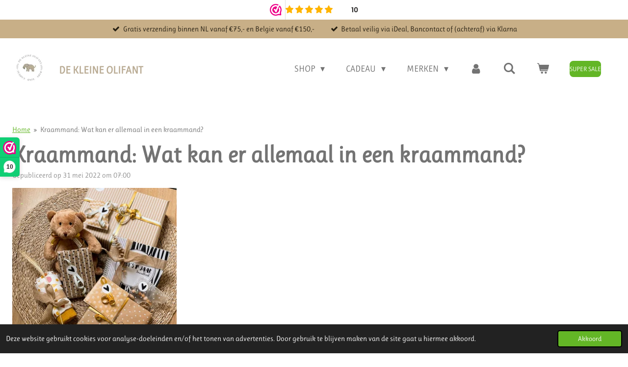

--- FILE ---
content_type: text/html; charset=UTF-8
request_url: https://www.dekleineolifant.nl/blog/907268_kraammand-wat-kan-er-allemaal-in-een-kraammand
body_size: 27975
content:
<!DOCTYPE html>
<html lang="nl">
    <head>
        <meta http-equiv="Content-Type" content="text/html; charset=utf-8">
        <meta name="viewport" content="width=device-width, initial-scale=1.0, maximum-scale=5.0">
        <meta http-equiv="X-UA-Compatible" content="IE=edge">
        <link rel="canonical" href="https://www.dekleineolifant.nl/blog/907268_kraammand-wat-kan-er-allemaal-in-een-kraammand">
        <link rel="sitemap" type="application/xml" href="https://www.dekleineolifant.nl/sitemap.xml">
        <meta property="og:title" content="Kraammand zelf maken : Wat kan er allemaal in een kraammand?">
        <meta property="og:url" content="https://www.dekleineolifant.nl/blog/907268_kraammand-wat-kan-er-allemaal-in-een-kraammand">
        <base href="https://www.dekleineolifant.nl/">
        <meta name="description" property="og:description" content="Een kraammand is een mand vol cadeautjes, die je aan de kersverse ouders geeft.

Gedurende kraamtijd kunnen de ouders uit deze mand elke dag een cadeautje pakken.

Hoeveel dagen jij de ouders wil verassen, kun jij uiteraard zelf bepalen.

In deze 
blog gaan wij uit van 10 dagen">
                <script nonce="9af3bf9f76ed6b67ca2ee1e2450fe862">
            
            window.JOUWWEB = window.JOUWWEB || {};
            window.JOUWWEB.application = window.JOUWWEB.application || {};
            window.JOUWWEB.application = {"backends":[{"domain":"jouwweb.nl","freeDomain":"jouwweb.site"},{"domain":"webador.com","freeDomain":"webadorsite.com"},{"domain":"webador.de","freeDomain":"webadorsite.com"},{"domain":"webador.fr","freeDomain":"webadorsite.com"},{"domain":"webador.es","freeDomain":"webadorsite.com"},{"domain":"webador.it","freeDomain":"webadorsite.com"},{"domain":"jouwweb.be","freeDomain":"jouwweb.site"},{"domain":"webador.ie","freeDomain":"webadorsite.com"},{"domain":"webador.co.uk","freeDomain":"webadorsite.com"},{"domain":"webador.at","freeDomain":"webadorsite.com"},{"domain":"webador.be","freeDomain":"webadorsite.com"},{"domain":"webador.ch","freeDomain":"webadorsite.com"},{"domain":"webador.ch","freeDomain":"webadorsite.com"},{"domain":"webador.mx","freeDomain":"webadorsite.com"},{"domain":"webador.com","freeDomain":"webadorsite.com"},{"domain":"webador.dk","freeDomain":"webadorsite.com"},{"domain":"webador.se","freeDomain":"webadorsite.com"},{"domain":"webador.no","freeDomain":"webadorsite.com"},{"domain":"webador.fi","freeDomain":"webadorsite.com"},{"domain":"webador.ca","freeDomain":"webadorsite.com"},{"domain":"webador.ca","freeDomain":"webadorsite.com"},{"domain":"webador.pl","freeDomain":"webadorsite.com"},{"domain":"webador.com.au","freeDomain":"webadorsite.com"},{"domain":"webador.nz","freeDomain":"webadorsite.com"}],"editorLocale":"nl-NL","editorTimezone":"Europe\/Amsterdam","editorLanguage":"nl","analytics4TrackingId":"G-E6PZPGE4QM","analyticsDimensions":[],"backendDomain":"www.jouwweb.nl","backendShortDomain":"jouwweb.nl","backendKey":"jouwweb-nl","freeWebsiteDomain":"jouwweb.site","noSsl":false,"build":{"reference":"a053e3f"},"linkHostnames":["www.jouwweb.nl","www.webador.com","www.webador.de","www.webador.fr","www.webador.es","www.webador.it","www.jouwweb.be","www.webador.ie","www.webador.co.uk","www.webador.at","www.webador.be","www.webador.ch","fr.webador.ch","www.webador.mx","es.webador.com","www.webador.dk","www.webador.se","www.webador.no","www.webador.fi","www.webador.ca","fr.webador.ca","www.webador.pl","www.webador.com.au","www.webador.nz"],"assetsUrl":"https:\/\/assets.jwwb.nl","loginUrl":"https:\/\/www.jouwweb.nl\/inloggen","publishUrl":"https:\/\/www.jouwweb.nl\/v2\/website\/1955674\/publish-proxy","adminUserOrIp":false,"pricing":{"plans":{"lite":{"amount":"700","currency":"EUR"},"pro":{"amount":"1200","currency":"EUR"},"business":{"amount":"2400","currency":"EUR"}},"yearlyDiscount":{"price":{"amount":"4800","currency":"EUR"},"ratio":0.17,"percent":"17%","discountPrice":{"amount":"4800","currency":"EUR"},"termPricePerMonth":{"amount":"2400","currency":"EUR"},"termPricePerYear":{"amount":"24000","currency":"EUR"}}},"hcUrl":{"add-product-variants":"https:\/\/help.jouwweb.nl\/hc\/nl\/articles\/28594307773201","basic-vs-advanced-shipping":"https:\/\/help.jouwweb.nl\/hc\/nl\/articles\/28594268794257","html-in-head":"https:\/\/help.jouwweb.nl\/hc\/nl\/articles\/28594336422545","link-domain-name":"https:\/\/help.jouwweb.nl\/hc\/nl\/articles\/28594325307409","optimize-for-mobile":"https:\/\/help.jouwweb.nl\/hc\/nl\/articles\/28594312927121","seo":"https:\/\/help.jouwweb.nl\/hc\/nl\/sections\/28507243966737","transfer-domain-name":"https:\/\/help.jouwweb.nl\/hc\/nl\/articles\/28594325232657","website-not-secure":"https:\/\/help.jouwweb.nl\/hc\/nl\/articles\/28594252935825"}};
            window.JOUWWEB.brand = {"type":"jouwweb","name":"JouwWeb","domain":"JouwWeb.nl","supportEmail":"support@jouwweb.nl"};
                    
                window.JOUWWEB = window.JOUWWEB || {};
                window.JOUWWEB.websiteRendering = {"locale":"nl-NL","timezone":"Europe\/Amsterdam","routes":{"api\/upload\/product-field":"\/_api\/upload\/product-field","checkout\/cart":"\/winkelwagen","payment":"\/bestelling-afronden\/:publicOrderId","payment\/forward":"\/bestelling-afronden\/:publicOrderId\/forward","public-order":"\/bestelling\/:publicOrderId","checkout\/authorize":"\/winkelwagen\/authorize\/:gateway","wishlist":"\/verlanglijst"}};
                                                    window.JOUWWEB.website = {"id":1955674,"locale":"nl-NL","enabled":true,"title":"De kleine olifant","hasTitle":true,"roleOfLoggedInUser":null,"ownerLocale":"nl-NL","plan":"business","freeWebsiteDomain":"jouwweb.site","backendKey":"jouwweb-nl","currency":"EUR","defaultLocale":"nl-NL","url":"https:\/\/www.dekleineolifant.nl\/","homepageSegmentId":7452196,"category":"webshop","isOffline":false,"isPublished":true,"locales":["nl-NL"],"allowed":{"ads":false,"credits":true,"externalLinks":true,"slideshow":true,"customDefaultSlideshow":true,"hostedAlbums":true,"moderators":true,"mailboxQuota":10,"statisticsVisitors":true,"statisticsDetailed":true,"statisticsMonths":-1,"favicon":true,"password":true,"freeDomains":0,"freeMailAccounts":1,"canUseLanguages":false,"fileUpload":true,"legacyFontSize":false,"webshop":true,"products":-1,"imageText":false,"search":true,"audioUpload":true,"videoUpload":5000,"allowDangerousForms":false,"allowHtmlCode":true,"mobileBar":true,"sidebar":false,"poll":false,"allowCustomForms":true,"allowBusinessListing":true,"allowCustomAnalytics":true,"allowAccountingLink":true,"digitalProducts":true,"sitemapElement":false},"mobileBar":{"enabled":true,"theme":"accent","email":{"active":true,"value":"info@dekleineolifant.nl"},"location":{"active":true,"value":"Rijksstraatweg 94, 8121 EG Olst, Nederland"},"phone":{"active":false},"whatsapp":{"active":true,"value":"+31407201723"},"social":{"active":true,"network":"instagram","value":"dekleineolifant"}},"webshop":{"enabled":true,"currency":"EUR","taxEnabled":false,"taxInclusive":true,"vatDisclaimerVisible":false,"orderNotice":"<p>Indien je speciale wensen hebt kun je deze doorgeven via het &quot;Opmerkingen-veld&quot; in de laatste stap.<\/p>","orderConfirmation":"<p>Wat leuk dat je bij ons hebt geshopt! <br \/>Je ontvangt zo snel mogelijk bericht <br \/>van ons over het vervolg van je bestelling. <br \/>Liefs Laura &amp; Marije<\/p>","freeShipping":true,"freeShippingAmount":"75.00","shippingDisclaimerVisible":false,"pickupAllowed":true,"couponAllowed":true,"detailsPageAvailable":true,"socialMediaVisible":false,"termsPage":7641445,"termsPageUrl":"\/algemene-voorwaarden","extraTerms":null,"pricingVisible":true,"orderButtonVisible":true,"shippingAdvanced":true,"shippingAdvancedBackEnd":true,"soldOutVisible":true,"backInStockNotificationEnabled":true,"canAddProducts":true,"nextOrderNumber":28435,"allowedServicePoints":[],"sendcloudConfigured":true,"sendcloudFallbackPublicKey":"a3d50033a59b4a598f1d7ce7e72aafdf","taxExemptionAllowed":false,"invoiceComment":"Geen BTW in verband met KOR","emptyCartVisible":true,"minimumOrderPrice":null,"productNumbersEnabled":true,"wishlistEnabled":true,"hideTaxOnCart":false},"isTreatedAsWebshop":true};                            window.JOUWWEB.cart = {"products":[],"coupon":null,"shippingCountryCode":null,"shippingChoice":null,"breakdown":[]};                            window.JOUWWEB.scripts = ["website-rendering\/webshop"];                        window.parent.JOUWWEB.colorPalette = window.JOUWWEB.colorPalette;
        </script>
                <title>Kraammand zelf maken : Wat kan er allemaal in een kraammand?</title>
                                            <link href="https://primary.jwwb.nl/public/h/z/w/temp-qpycbauunzzxjsgblkqv/touch-icon-iphone.png?bust=1727527454" rel="apple-touch-icon" sizes="60x60">                                                <link href="https://primary.jwwb.nl/public/h/z/w/temp-qpycbauunzzxjsgblkqv/touch-icon-ipad.png?bust=1727527454" rel="apple-touch-icon" sizes="76x76">                                                <link href="https://primary.jwwb.nl/public/h/z/w/temp-qpycbauunzzxjsgblkqv/touch-icon-iphone-retina.png?bust=1727527454" rel="apple-touch-icon" sizes="120x120">                                                <link href="https://primary.jwwb.nl/public/h/z/w/temp-qpycbauunzzxjsgblkqv/touch-icon-ipad-retina.png?bust=1727527454" rel="apple-touch-icon" sizes="152x152">                                                <link href="https://primary.jwwb.nl/public/h/z/w/temp-qpycbauunzzxjsgblkqv/favicon.png?bust=1727527454" rel="shortcut icon">                                                <link href="https://primary.jwwb.nl/public/h/z/w/temp-qpycbauunzzxjsgblkqv/favicon.png?bust=1727527454" rel="icon">                                        <meta property="og:image" content="https&#x3A;&#x2F;&#x2F;primary.jwwb.nl&#x2F;public&#x2F;h&#x2F;z&#x2F;w&#x2F;temp-qpycbauunzzxjsgblkqv&#x2F;zds3ci&#x2F;kraammand-zelf-maken-kraamcadeau-baby-3.jpg&#x3F;enable-io&#x3D;true&amp;enable&#x3D;upscale&amp;fit&#x3D;bounds&amp;width&#x3D;1200">
                    <meta property="og:image" content="https&#x3A;&#x2F;&#x2F;primary.jwwb.nl&#x2F;public&#x2F;h&#x2F;z&#x2F;w&#x2F;temp-qpycbauunzzxjsgblkqv&#x2F;qlbcs2&#x2F;kraammand-baby-zwanger-kraamcadeau-blog-2.jpg&#x3F;enable-io&#x3D;true&amp;enable&#x3D;upscale&amp;fit&#x3D;bounds&amp;width&#x3D;1200">
                                    <meta name="twitter:card" content="summary_large_image">
                        <meta property="twitter:image" content="https&#x3A;&#x2F;&#x2F;primary.jwwb.nl&#x2F;public&#x2F;h&#x2F;z&#x2F;w&#x2F;temp-qpycbauunzzxjsgblkqv&#x2F;zds3ci&#x2F;kraammand-zelf-maken-kraamcadeau-baby-3.jpg&#x3F;enable-io&#x3D;true&amp;enable&#x3D;upscale&amp;fit&#x3D;bounds&amp;width&#x3D;1200">
                                                    <!-- Meta Pixel Code -->
<script>
!function(f,b,e,v,n,t,s)
{if(f.fbq)return;n=f.fbq=function(){n.callMethod?
n.callMethod.apply(n,arguments):n.queue.push(arguments)};
if(!f._fbq)f._fbq=n;n.push=n;n.loaded=!0;n.version='2.0';
n.queue=[];t=b.createElement(e);t.async=!0;
t.src=v;s=b.getElementsByTagName(e)[0];
s.parentNode.insertBefore(t,s)}(window, document,'script',
'https://connect.facebook.net/en_US/fbevents.js');
fbq('init', '147978180597668');
fbq('track', 'PageView');
</script>
<noscript><img height="1" width="1" style="display:none" src="https://www.facebook.com/tr?id=147978180597668&amp;ev=PageView&amp;noscript=1"></noscript>
<!-- End Meta Pixel Code -->

  
         
          
     
                 <script src="https://apis.google.com/js/platform.js?onload=renderOptIn" async defer></script>

<script>
  window.renderOptIn = function() {
    window.gapi.load('surveyoptin', function() {
      window.gapi.surveyoptin.render(
        {
          // REQUIRED FIELDS
          "merchant_id": 697370848,
          "order_id": "ORDER_ID",
          "email": "CUSTOMER_EMAIL",
          "delivery_country": "COUNTRY_CODE",
          "estimated_delivery_date": "YYYY-MM-DD",

          // OPTIONAL FIELDS
          "products": [{"gtin":"GTIN1"}, {"gtin":"GTIN2"}]
        });
    });
  }
</body></html></script><meta name="facebook-domain-verification" content="r09g3bawrw4e8rxzzz3hvf8g1ugkxv" /><meta name="facebook-domain-verification" content="r09g3bawrw4e8rxzzz3hvf8g1ugkxv" />                            <script src="https://www.google.com/recaptcha/enterprise.js?hl=nl&amp;render=explicit" nonce="9af3bf9f76ed6b67ca2ee1e2450fe862" data-turbo-track="reload"></script>
<script src="https://www.googletagmanager.com/gtag/js?id=G-TYC0TSQ7NX" nonce="9af3bf9f76ed6b67ca2ee1e2450fe862" data-turbo-track="reload" async></script>
<script src="https://plausible.io/js/script.manual.js" nonce="9af3bf9f76ed6b67ca2ee1e2450fe862" data-turbo-track="reload" defer data-domain="shard24.jouwweb.nl"></script>
<link rel="stylesheet" type="text/css" href="https://gfonts.jwwb.nl/css?display=fallback&amp;family=Ruluko%3A400%2C700%2C400italic%2C700italic" nonce="9af3bf9f76ed6b67ca2ee1e2450fe862" data-turbo-track="dynamic">
<script src="https://assets.jwwb.nl/assets/build/website-rendering/nl-NL.js?bust=af8dcdef13a1895089e9" nonce="9af3bf9f76ed6b67ca2ee1e2450fe862" data-turbo-track="reload" defer></script>
<script src="https://assets.jwwb.nl/assets/website-rendering/runtime.e155993011efc7175f1d.js?bust=9c9da86aa25b93d0d097" nonce="9af3bf9f76ed6b67ca2ee1e2450fe862" data-turbo-track="reload" defer></script>
<script src="https://assets.jwwb.nl/assets/website-rendering/812.881ee67943804724d5af.js?bust=78ab7ad7d6392c42d317" nonce="9af3bf9f76ed6b67ca2ee1e2450fe862" data-turbo-track="reload" defer></script>
<script src="https://assets.jwwb.nl/assets/website-rendering/main.0515695a8fe66ce31629.js?bust=d350dfc83bf29c36017f" nonce="9af3bf9f76ed6b67ca2ee1e2450fe862" data-turbo-track="reload" defer></script>
<link rel="preload" href="https://assets.jwwb.nl/assets/website-rendering/styles.1ccb5af37fe695da2886.css?bust=b0ae04ec4c862e8d8ee1" as="style">
<link rel="preload" href="https://assets.jwwb.nl/assets/website-rendering/fonts/icons-website-rendering/font/website-rendering.woff2?bust=bd2797014f9452dadc8e" as="font" crossorigin>
<link rel="preconnect" href="https://gfonts.jwwb.nl">
<link rel="stylesheet" type="text/css" href="https://assets.jwwb.nl/assets/website-rendering/styles.1ccb5af37fe695da2886.css?bust=b0ae04ec4c862e8d8ee1" nonce="9af3bf9f76ed6b67ca2ee1e2450fe862" data-turbo-track="dynamic">
<link rel="preconnect" href="https://assets.jwwb.nl">
<link rel="preconnect" href="https://www.google-analytics.com">
<link rel="stylesheet" type="text/css" href="https://primary.jwwb.nl/public/h/z/w/temp-qpycbauunzzxjsgblkqv/style.css?bust=1769621480" nonce="9af3bf9f76ed6b67ca2ee1e2450fe862" data-turbo-track="dynamic">    </head>
    <body
        id="top"
        class="jw-is-no-slideshow jw-header-is-image-text jw-is-segment-post jw-is-frontend jw-is-no-sidebar jw-is-messagebar jw-is-no-touch-device jw-is-no-mobile"
                                    data-jouwweb-page="907268"
                                                data-jouwweb-segment-id="907268"
                                                data-jouwweb-segment-type="post"
                                                data-template-threshold="960"
                                                data-template-name="business-banner&#x7C;gadget"
                            itemscope
        itemtype="https://schema.org/NewsArticle"
    >
                    
<valued-widget layout="menu" size="medium" theme="dark" tooltip="disable"></valued-widget>
                <meta itemprop="url" content="https://www.dekleineolifant.nl/blog/907268_kraammand-wat-kan-er-allemaal-in-een-kraammand">
        <a href="#main-content" class="jw-skip-link">
            Ga direct naar de hoofdinhoud        </a>
        <div class="jw-background"></div>
        <div class="jw-body">
            <div class="jw-mobile-menu jw-mobile-is-text js-mobile-menu">
            <button
            type="button"
            class="jw-mobile-menu__button jw-mobile-toggle"
            aria-label="Open / sluit menu"
        >
            <span class="jw-icon-burger"></span>
        </button>
        <div class="jw-mobile-header jw-mobile-header--image-text">
        <a            class="jw-mobile-header-content"
                            href="/"
                        >
                            <img class="jw-mobile-logo jw-mobile-logo--square" src="https://primary.jwwb.nl/public/h/z/w/temp-qpycbauunzzxjsgblkqv/logo-high.webp?enable-io=true&amp;enable=upscale&amp;height=70" srcset="https://primary.jwwb.nl/public/h/z/w/temp-qpycbauunzzxjsgblkqv/logo-high.webp?enable-io=true&amp;enable=upscale&amp;height=70 1x, https://primary.jwwb.nl/public/h/z/w/temp-qpycbauunzzxjsgblkqv/logo-high.webp?enable-io=true&amp;enable=upscale&amp;height=140&amp;quality=70 2x" alt="De kleine olifant" title="De kleine olifant">                                        <div class="jw-mobile-text">
                    <span style="display: inline-block; font-size: 16px;"><span style="display: inline-block; font-size: 16px;"> <span style="display: inline-block; font-size: 16px;"><span style="display: inline-block; font-size: 16px;"> <span style="display: inline-block; font-size: 30px;"><span style="display: inline-block; font-size: 30px;"><span style="display: inline-block; font-size: 30px;"> <span style="display: inline-block; font-size: 70%;"><span style="display: inline-block;"> <span style="color: #baac95;">de kleine olifant </span> </span></span> </span></span></span> </span></span> </span></span>                </div>
                    </a>
    </div>

        <a
        href="/winkelwagen"
        class="jw-mobile-menu__button jw-mobile-header-cart"
        aria-label="Bekijk winkelwagen"
    >
        <span class="jw-icon-badge-wrapper">
            <span class="website-rendering-icon-basket" aria-hidden="true"></span>
            <span class="jw-icon-badge hidden" aria-hidden="true"></span>
        </span>
    </a>
    
    </div>
    <div class="jw-mobile-menu-search jw-mobile-menu-search--hidden">
        <form
            action="/zoeken"
            method="get"
            class="jw-mobile-menu-search__box"
        >
            <input
                type="text"
                name="q"
                value=""
                placeholder="Zoeken..."
                class="jw-mobile-menu-search__input"
                aria-label="Zoeken"
            >
            <button type="submit" class="jw-btn jw-btn--style-flat jw-mobile-menu-search__button" aria-label="Zoeken">
                <span class="website-rendering-icon-search" aria-hidden="true"></span>
            </button>
            <button type="button" class="jw-btn jw-btn--style-flat jw-mobile-menu-search__button js-cancel-search" aria-label="Zoekopdracht annuleren">
                <span class="website-rendering-icon-cancel" aria-hidden="true"></span>
            </button>
        </form>
    </div>
            <div class="message-bar message-bar--accent"><div class="message-bar__container"><ul class="message-bar-usps"><li class="message-bar-usps__item"><i class="website-rendering-icon-ok"></i><span>Gratis verzending binnen NL vanaf €75,- en Belgie vanaf €150,-</span></li><li class="message-bar-usps__item"><i class="website-rendering-icon-ok"></i><span>Betaal veilig via iDeal, Bancontact of (achteraf) via Klarna</span></li></ul></div></div><script nonce="9af3bf9f76ed6b67ca2ee1e2450fe862">
    JOUWWEB.templateConfig = {
        header: {
            mobileSelector: '.jw-mobile-menu',
            updatePusher: function (headerHeight, state) {
                $('.jw-menu-clone').css('top', headerHeight);
            },
        },
    };
</script>
<header class="header-wrap js-topbar-content-container">
    <div class="header">
        <div class="jw-header-logo">
            <div
    id="jw-header-image-container"
    class="jw-header jw-header-image jw-header-image-toggle"
    style="flex-basis: 80px; max-width: 80px; flex-shrink: 1;"
>
            <a href="/">
        <img id="jw-header-image" data-image-id="204036796" srcset="https://primary.jwwb.nl/public/h/z/w/temp-qpycbauunzzxjsgblkqv/logo-high.webp?enable-io=true&amp;width=80 80w, https://primary.jwwb.nl/public/h/z/w/temp-qpycbauunzzxjsgblkqv/logo-high.webp?enable-io=true&amp;width=160 160w" class="jw-header-image" title="De kleine olifant" style="max-height: 80px;" sizes="80px" width="80" height="80" intrinsicsize="80.00 x 80.00" alt="De kleine olifant">                </a>
    </div>
        <div
    class="jw-header jw-header-title-container jw-header-text jw-header-text-toggle"
    data-stylable="true"
>
    <a        id="jw-header-title"
        class="jw-header-title"
                    href="/"
            >
        <span style="display: inline-block; font-size: 16px;"><span style="display: inline-block; font-size: 16px;"> <span style="display: inline-block; font-size: 16px;"><span style="display: inline-block; font-size: 16px;"> <span style="display: inline-block; font-size: 30px;"><span style="display: inline-block; font-size: 30px;"><span style="display: inline-block; font-size: 30px;"> <span style="display: inline-block; font-size: 70%;"><span style="display: inline-block;"> <span style="color: #baac95;">de kleine olifant </span> </span></span> </span></span></span> </span></span> </span></span>    </a>
</div>
</div>
    </div>
    <nav class="menu jw-menu-copy">
        <ul
    id="jw-menu"
    class="jw-menu jw-menu-horizontal"
            >
            <li
    class="jw-menu-item jw-menu-has-submenu"
>
        <a        class="jw-menu-link"
        href="/shop"                                            data-page-link-id="7630297"
                            >
                <span class="">
            Shop        </span>
                    <span class="jw-arrow jw-arrow-toplevel"></span>
            </a>
                    <ul
            class="jw-submenu"
                    >
                            <li
    class="jw-menu-item jw-menu-has-submenu"
>
        <a        class="jw-menu-link"
        href="/shop/haaraccessoires"                                            data-page-link-id="8127785"
                            >
                <span class="">
            Haaraccessoires        </span>
                    <span class="jw-arrow"></span>
            </a>
                    <ul
            class="jw-submenu"
                    >
                            <li
    class="jw-menu-item jw-menu-has-submenu"
>
        <a        class="jw-menu-link"
        href="/shop/haaraccessoires/haarbanden"                                            data-page-link-id="20590613"
                            >
                <span class="">
            Haarbanden        </span>
                    <span class="jw-arrow"></span>
            </a>
                    <ul
            class="jw-submenu"
                    >
                            <li
    class="jw-menu-item"
>
        <a        class="jw-menu-link"
        href="/shop/haaraccessoires/haarbanden/baby-mini-haarbanden"                                            data-page-link-id="20636849"
                            >
                <span class="">
            Baby &amp; Mini Haarbanden        </span>
            </a>
                </li>
                            <li
    class="jw-menu-item"
>
        <a        class="jw-menu-link"
        href="/shop/haaraccessoires/haarbanden/kinder-haarbanden"                                            data-page-link-id="20636870"
                            >
                <span class="">
            Kinder Haarbanden        </span>
            </a>
                </li>
                            <li
    class="jw-menu-item"
>
        <a        class="jw-menu-link"
        href="/shop/haaraccessoires/haarbanden/twist-haarbanden"                                            data-page-link-id="31421524"
                            >
                <span class="">
            Twist Haarbanden        </span>
            </a>
                </li>
                    </ul>
        </li>
                            <li
    class="jw-menu-item jw-menu-has-submenu"
>
        <a        class="jw-menu-link"
        href="/shop/haaraccessoires/haarspeldjes"                                            data-page-link-id="20590700"
                            >
                <span class="">
            Haarspeldjes        </span>
                    <span class="jw-arrow"></span>
            </a>
                    <ul
            class="jw-submenu"
                    >
                            <li
    class="jw-menu-item"
>
        <a        class="jw-menu-link"
        href="/shop/haaraccessoires/haarspeldjes/baby-mini-haarspeldjes"                                            data-page-link-id="20636886"
                            >
                <span class="">
            Baby &amp; Mini Haarspeldjes        </span>
            </a>
                </li>
                            <li
    class="jw-menu-item jw-menu-has-submenu"
>
        <a        class="jw-menu-link"
        href="/shop/haaraccessoires/haarspeldjes/kinder-haarspeldjes"                                            data-page-link-id="23724326"
                            >
                <span class="">
            Kinder Haarspeldjes        </span>
                    <span class="jw-arrow"></span>
            </a>
                    <ul
            class="jw-submenu"
                    >
                            <li
    class="jw-menu-item"
>
        <a        class="jw-menu-link"
        href="/shop/haaraccessoires/haarspeldjes/kinder-haarspeldjes/strikken-haarspeldjes"                                            data-page-link-id="26136305"
                            >
                <span class="">
            Strikken Haarspeldjes        </span>
            </a>
                </li>
                            <li
    class="jw-menu-item"
>
        <a        class="jw-menu-link"
        href="/shop/haaraccessoires/haarspeldjes/kinder-haarspeldjes/enkele-haarspeldjes"                                            data-page-link-id="26136307"
                            >
                <span class="">
            Enkele Haarspeldjes        </span>
            </a>
                </li>
                            <li
    class="jw-menu-item"
>
        <a        class="jw-menu-link"
        href="/shop/haaraccessoires/haarspeldjes/kinder-haarspeldjes/klik-klak-schuurknipjes"                                            data-page-link-id="26136312"
                            >
                <span class="">
            Klik Klak Schuurknipjes        </span>
            </a>
                </li>
                            <li
    class="jw-menu-item"
>
        <a        class="jw-menu-link"
        href="/shop/haaraccessoires/haarspeldjes/kinder-haarspeldjes/basis-haarspeldjes"                                            data-page-link-id="30830929"
                            >
                <span class="">
            Basis Haarspeldjes        </span>
            </a>
                </li>
                            <li
    class="jw-menu-item"
>
        <a        class="jw-menu-link"
        href="/shop/haaraccessoires/haarspeldjes/kinder-haarspeldjes/mix-match-haarspeldjes"                                            data-page-link-id="32861620"
                            >
                <span class="">
            Mix &amp; Match Haarspeldjes        </span>
            </a>
                </li>
                    </ul>
        </li>
                    </ul>
        </li>
                            <li
    class="jw-menu-item jw-menu-has-submenu"
>
        <a        class="jw-menu-link"
        href="/shop/haaraccessoires/haarelastiekjes"                                            data-page-link-id="20590762"
                            >
                <span class="">
            Haarelastiekjes        </span>
                    <span class="jw-arrow"></span>
            </a>
                    <ul
            class="jw-submenu"
                    >
                            <li
    class="jw-menu-item"
>
        <a        class="jw-menu-link"
        href="/shop/haaraccessoires/haarelastiekjes/baby-mini-haarelastiekjes"                                            data-page-link-id="23204715"
                            >
                <span class="">
            Baby &amp; Mini Haarelastiekjes        </span>
            </a>
                </li>
                            <li
    class="jw-menu-item jw-menu-has-submenu"
>
        <a        class="jw-menu-link"
        href="/shop/haaraccessoires/haarelastiekjes/kinder-haarelestiekjes"                                            data-page-link-id="23204759"
                            >
                <span class="">
            Kinder Haarelestiekjes        </span>
                    <span class="jw-arrow"></span>
            </a>
                    <ul
            class="jw-submenu"
                    >
                            <li
    class="jw-menu-item"
>
        <a        class="jw-menu-link"
        href="/shop/haaraccessoires/haarelastiekjes/kinder-haarelestiekjes/haarelastiekjes-per-stuk"                                            data-page-link-id="26136371"
                            >
                <span class="">
            Haarelastiekjes - Per Stuk        </span>
            </a>
                </li>
                            <li
    class="jw-menu-item"
>
        <a        class="jw-menu-link"
        href="/shop/haaraccessoires/haarelastiekjes/kinder-haarelestiekjes/haarelastiekjes-set-van-2"                                            data-page-link-id="26136380"
                            >
                <span class="">
            Haarelastiekjes - Set van 2        </span>
            </a>
                </li>
                            <li
    class="jw-menu-item"
>
        <a        class="jw-menu-link"
        href="/shop/haaraccessoires/haarelastiekjes/kinder-haarelestiekjes/haarelastiekjes-strikken"                                            data-page-link-id="26136375"
                            >
                <span class="">
            Haarelastiekjes - Strikken        </span>
            </a>
                </li>
                            <li
    class="jw-menu-item"
>
        <a        class="jw-menu-link"
        href="/shop/haaraccessoires/haarelastiekjes/kinder-haarelestiekjes/haarelastieken-basis-set"                                            data-page-link-id="26136342"
                            >
                <span class="">
            Haarelastieken - Basis Set        </span>
            </a>
                </li>
                            <li
    class="jw-menu-item"
>
        <a        class="jw-menu-link"
        href="/shop/haaraccessoires/haarelastiekjes/kinder-haarelestiekjes/scrunchies-1"                                            data-page-link-id="26136385"
                            >
                <span class="">
            Scrunchies        </span>
            </a>
                </li>
                    </ul>
        </li>
                    </ul>
        </li>
                            <li
    class="jw-menu-item"
>
        <a        class="jw-menu-link"
        href="/shop/haaraccessoires/party-collectie-meisjes"                                            data-page-link-id="23807133"
                            >
                <span class="">
            Party Collectie Meisjes        </span>
            </a>
                </li>
                            <li
    class="jw-menu-item"
>
        <a        class="jw-menu-link"
        href="/shop/haaraccessoires/bewaarkistjes-cadeauboxen"                                            data-page-link-id="20590830"
                            >
                <span class="">
            Bewaarkistjes &amp; Cadeauboxen        </span>
            </a>
                </li>
                    </ul>
        </li>
                            <li
    class="jw-menu-item jw-menu-has-submenu"
>
        <a        class="jw-menu-link"
        href="/shop/spenen-toebehoren"                                            data-page-link-id="8126695"
                            >
                <span class="">
            Spenen &amp; Toebehoren        </span>
                    <span class="jw-arrow"></span>
            </a>
                    <ul
            class="jw-submenu"
                    >
                            <li
    class="jw-menu-item jw-menu-has-submenu"
>
        <a        class="jw-menu-link"
        href="/shop/spenen-toebehoren/spenen"                                            data-page-link-id="8126683"
                            >
                <span class="">
            Spenen        </span>
                    <span class="jw-arrow"></span>
            </a>
                    <ul
            class="jw-submenu"
                    >
                            <li
    class="jw-menu-item"
>
        <a        class="jw-menu-link"
        href="/shop/spenen-toebehoren/spenen/0-maand"                                            data-page-link-id="29738814"
                            >
                <span class="">
            0+ Maand        </span>
            </a>
                </li>
                            <li
    class="jw-menu-item"
>
        <a        class="jw-menu-link"
        href="/shop/spenen-toebehoren/spenen/6-maand"                                            data-page-link-id="29738830"
                            >
                <span class="">
            6+ Maand        </span>
            </a>
                </li>
                            <li
    class="jw-menu-item"
>
        <a        class="jw-menu-link"
        href="/shop/spenen-toebehoren/spenen/18-maand"                                            data-page-link-id="29738832"
                            >
                <span class="">
            18+ Maand        </span>
            </a>
                </li>
                            <li
    class="jw-menu-item"
>
        <a        class="jw-menu-link"
        href="/shop/spenen-toebehoren/spenen/ronde-spenen"                                            data-page-link-id="29738835"
                            >
                <span class="">
            Ronde Spenen        </span>
            </a>
                </li>
                            <li
    class="jw-menu-item"
>
        <a        class="jw-menu-link"
        href="/shop/spenen-toebehoren/spenen/anatomisch-spenen"                                            data-page-link-id="29738847"
                            >
                <span class="">
            Anatomisch Spenen        </span>
            </a>
                </li>
                            <li
    class="jw-menu-item"
>
        <a        class="jw-menu-link"
        href="/shop/spenen-toebehoren/spenen/symmetrische-spenen"                                            data-page-link-id="29738852"
                            >
                <span class="">
            Symmetrische Spenen        </span>
            </a>
                </li>
                    </ul>
        </li>
                            <li
    class="jw-menu-item"
>
        <a        class="jw-menu-link"
        href="/shop/spenen-toebehoren/speendoekjes-speenkoorden"                                            data-page-link-id="15858242"
                            >
                <span class="">
            Speendoekjes &amp; Speenkoorden        </span>
            </a>
                </li>
                    </ul>
        </li>
                            <li
    class="jw-menu-item jw-menu-has-submenu"
>
        <a        class="jw-menu-link"
        href="/shop/baby-eerste-speeltjes"                                            data-page-link-id="24398423"
                            >
                <span class="">
            Baby  &amp; Eerste speeltjes        </span>
                    <span class="jw-arrow"></span>
            </a>
                    <ul
            class="jw-submenu"
                    >
                            <li
    class="jw-menu-item"
>
        <a        class="jw-menu-link"
        href="/shop/baby-eerste-speeltjes/rammelaars-bijtringen"                                            data-page-link-id="16384788"
                            >
                <span class="">
            Rammelaars &amp; Bijtringen        </span>
            </a>
                </li>
                            <li
    class="jw-menu-item"
>
        <a        class="jw-menu-link"
        href="/shop/baby-eerste-speeltjes/muziekdoosjes"                                            data-page-link-id="26399031"
                            >
                <span class="">
            Muziekdoosjes        </span>
            </a>
                </li>
                            <li
    class="jw-menu-item"
>
        <a        class="jw-menu-link"
        href="/shop/baby-eerste-speeltjes/vormenstoven"                                            data-page-link-id="27232922"
                            >
                <span class="">
            Vormenstoven        </span>
            </a>
                </li>
                            <li
    class="jw-menu-item"
>
        <a        class="jw-menu-link"
        href="/shop/baby-eerste-speeltjes/tuimelen-stapelen"                                            data-page-link-id="30073992"
                            >
                <span class="">
            Tuimelen &amp; Stapelen        </span>
            </a>
                </li>
                            <li
    class="jw-menu-item"
>
        <a        class="jw-menu-link"
        href="/shop/baby-eerste-speeltjes/trekdieren"                                            data-page-link-id="27233045"
                            >
                <span class="">
            Trekdieren        </span>
            </a>
                </li>
                            <li
    class="jw-menu-item"
>
        <a        class="jw-menu-link"
        href="/shop/baby-eerste-speeltjes/zachte-activiteiten-speelgoed"                                            data-page-link-id="30073978"
                            >
                <span class="">
            Zachte activiteiten speelgoed        </span>
            </a>
                </li>
                    </ul>
        </li>
                            <li
    class="jw-menu-item jw-menu-has-submenu"
>
        <a        class="jw-menu-link"
        href="/shop/knuffels-troost"                                            data-page-link-id="8086620"
                            >
                <span class="">
            Knuffels &amp; Troost        </span>
                    <span class="jw-arrow"></span>
            </a>
                    <ul
            class="jw-submenu"
                    >
                            <li
    class="jw-menu-item"
>
        <a        class="jw-menu-link"
        href="/shop/knuffels-troost/knuffelpoppen"                                            data-page-link-id="16382138"
                            >
                <span class="">
            Knuffelpoppen        </span>
            </a>
                </li>
                            <li
    class="jw-menu-item"
>
        <a        class="jw-menu-link"
        href="/shop/knuffels-troost/knuffel-doekjes"                                            data-page-link-id="15858343"
                            >
                <span class="">
            Knuffel Doekjes        </span>
            </a>
                </li>
                            <li
    class="jw-menu-item"
>
        <a        class="jw-menu-link"
        href="/shop/knuffels-troost/knuffel-diertjes"                                            data-page-link-id="16382257"
                            >
                <span class="">
            Knuffel Diertjes        </span>
            </a>
                </li>
                            <li
    class="jw-menu-item"
>
        <a        class="jw-menu-link"
        href="/shop/knuffels-troost/knuffel-rammelaars"                                            data-page-link-id="30074904"
                            >
                <span class="">
            Knuffel Rammelaars        </span>
            </a>
                </li>
                            <li
    class="jw-menu-item"
>
        <a        class="jw-menu-link"
        href="/shop/knuffels-troost/activiteiten-knuffels"                                            data-page-link-id="27228574"
                            >
                <span class="">
            Activiteiten Knuffels        </span>
            </a>
                </li>
                    </ul>
        </li>
                            <li
    class="jw-menu-item jw-menu-has-submenu"
>
        <a        class="jw-menu-link"
        href="/shop/spelen-ontwikkeling"                                            data-page-link-id="8126775"
                            >
                <span class="">
            Spelen &amp; Ontwikkeling        </span>
                    <span class="jw-arrow"></span>
            </a>
                    <ul
            class="jw-submenu"
                    >
                            <li
    class="jw-menu-item"
>
        <a        class="jw-menu-link"
        href="/shop/spelen-ontwikkeling/autos-voertuigen"                                            data-page-link-id="27232628"
                            >
                <span class="">
            Autos &amp; Voertuigen        </span>
            </a>
                </li>
                            <li
    class="jw-menu-item"
>
        <a        class="jw-menu-link"
        href="/shop/spelen-ontwikkeling/constructie-bouwen"                                            data-page-link-id="27229390"
                            >
                <span class="">
            Constructie &amp; Bouwen        </span>
            </a>
                </li>
                            <li
    class="jw-menu-item"
>
        <a        class="jw-menu-link"
        href="/shop/spelen-ontwikkeling/koken-mooi-maken"                                            data-page-link-id="31202982"
                            >
                <span class="">
            Koken &amp; Mooi Maken        </span>
            </a>
                </li>
                            <li
    class="jw-menu-item"
>
        <a        class="jw-menu-link"
        href="/shop/spelen-ontwikkeling/spelletjes-puzzels"                                            data-page-link-id="27229380"
                            >
                <span class="">
            Spelletjes &amp; Puzzels        </span>
            </a>
                </li>
                            <li
    class="jw-menu-item jw-menu-has-submenu"
>
        <a        class="jw-menu-link"
        href="/shop/spelen-ontwikkeling/creatief-speelgoed"                                            data-page-link-id="14256414"
                            >
                <span class="">
            Creatief Speelgoed        </span>
                    <span class="jw-arrow"></span>
            </a>
                    <ul
            class="jw-submenu"
                    >
                            <li
    class="jw-menu-item"
>
        <a        class="jw-menu-link"
        href="/shop/spelen-ontwikkeling/creatief-speelgoed/kleuren-activiteitenboeken"                                            data-page-link-id="27230318"
                            >
                <span class="">
            Kleuren &amp; Activiteitenboeken        </span>
            </a>
                </li>
                            <li
    class="jw-menu-item"
>
        <a        class="jw-menu-link"
        href="/shop/spelen-ontwikkeling/creatief-speelgoed/verven-stempelen"                                            data-page-link-id="27230431"
                            >
                <span class="">
            Verven &amp; Stempelen        </span>
            </a>
                </li>
                            <li
    class="jw-menu-item"
>
        <a        class="jw-menu-link"
        href="/shop/spelen-ontwikkeling/creatief-speelgoed/stickers-plakken"                                            data-page-link-id="27230535"
                            >
                <span class="">
            Stickers &amp; Plakken        </span>
            </a>
                </li>
                            <li
    class="jw-menu-item"
>
        <a        class="jw-menu-link"
        href="/shop/spelen-ontwikkeling/creatief-speelgoed/creatieve-knutsel-speelgoed"                                            data-page-link-id="27230638"
                            >
                <span class="">
            Creatieve Knutsel Speelgoed        </span>
            </a>
                </li>
                    </ul>
        </li>
                    </ul>
        </li>
                            <li
    class="jw-menu-item"
>
        <a        class="jw-menu-link"
        href="/shop/tassen-koffertjes"                                            data-page-link-id="30005853"
                            >
                <span class="">
            Tassen &amp; Koffertjes        </span>
            </a>
                </li>
                            <li
    class="jw-menu-item"
>
        <a        class="jw-menu-link"
        href="/shop/herinneren-bewaren"                                            data-page-link-id="7915416"
                            >
                <span class="">
            Herinneren &amp; Bewaren        </span>
            </a>
                </li>
                            <li
    class="jw-menu-item"
>
        <a        class="jw-menu-link"
        href="/shop/eten-drinken"                                            data-page-link-id="8127105"
                            >
                <span class="">
            Eten &amp; Drinken        </span>
            </a>
                </li>
                            <li
    class="jw-menu-item"
>
        <a        class="jw-menu-link"
        href="/shop/bad-verzorging"                                            data-page-link-id="8126500"
                            >
                <span class="">
            Bad &amp; Verzorging        </span>
            </a>
                </li>
                            <li
    class="jw-menu-item"
>
        <a        class="jw-menu-link"
        href="/shop/sale-1"                                            data-page-link-id="31161285"
                            >
                <span class="">
            Sale        </span>
            </a>
                </li>
                            <li
    class="jw-menu-item"
>
        <a        class="jw-menu-link"
        href="/shop/nieuw-binnenkort"                                            data-page-link-id="16034823"
                            >
                <span class="">
            Nieuw &amp; Binnenkort        </span>
            </a>
                </li>
                    </ul>
        </li>
            <li
    class="jw-menu-item jw-menu-has-submenu"
>
        <a        class="jw-menu-link"
        href="/cadeau"                                            data-page-link-id="8461142"
                            >
                <span class="">
            Cadeau        </span>
                    <span class="jw-arrow jw-arrow-toplevel"></span>
            </a>
                    <ul
            class="jw-submenu"
                    >
                            <li
    class="jw-menu-item jw-menu-has-submenu"
>
        <a        class="jw-menu-link"
        href="/cadeau/cadeaupakketten"                                            data-page-link-id="7633912"
                            >
                <span class="">
            Cadeaupakketten        </span>
                    <span class="jw-arrow"></span>
            </a>
                    <ul
            class="jw-submenu"
                    >
                            <li
    class="jw-menu-item"
>
        <a        class="jw-menu-link"
        href="/cadeau/cadeaupakketten/baby-cadeaupakketten"                                            data-page-link-id="8449918"
                            >
                <span class="">
            Baby Cadeaupakketten        </span>
            </a>
                </li>
                            <li
    class="jw-menu-item"
>
        <a        class="jw-menu-link"
        href="/cadeau/cadeaupakketten/kinder-cadeaupakketten"                                            data-page-link-id="8449919"
                            >
                <span class="">
            Kinder Cadeaupakketten        </span>
            </a>
                </li>
                            <li
    class="jw-menu-item"
>
        <a        class="jw-menu-link"
        href="/cadeau/cadeaupakketten/cadeaupakket-samenstellen"                                            data-page-link-id="12614254"
                            >
                <span class="">
            Cadeaupakket Samenstellen        </span>
            </a>
                </li>
                    </ul>
        </li>
                            <li
    class="jw-menu-item"
>
        <a        class="jw-menu-link"
        href="/cadeau/cadeau-inpakken"                                            data-page-link-id="14589723"
                            >
                <span class="">
            Cadeau inpakken        </span>
            </a>
                </li>
                            <li
    class="jw-menu-item"
>
        <a        class="jw-menu-link"
        href="/cadeau/wenskaarten"                                            data-page-link-id="8461091"
                            >
                <span class="">
            Wenskaarten        </span>
            </a>
                </li>
                            <li
    class="jw-menu-item"
>
        <a        class="jw-menu-link"
        href="/cadeau/cadeaubonnen"                                            data-page-link-id="7630310"
                            >
                <span class="">
            Cadeaubonnen        </span>
            </a>
                </li>
                            <li
    class="jw-menu-item"
>
        <a        class="jw-menu-link"
        href="/cadeau/cadeautjes-traktaties"                                            data-page-link-id="22774636"
                            >
                <span class="">
            Cadeautjes &amp; Traktaties        </span>
            </a>
                </li>
                    </ul>
        </li>
            <li
    class="jw-menu-item jw-menu-has-submenu"
>
        <a        class="jw-menu-link"
        href="/merken"                                            data-page-link-id="14267199"
                            >
                <span class="">
            Merken        </span>
                    <span class="jw-arrow jw-arrow-toplevel"></span>
            </a>
                    <ul
            class="jw-submenu"
                    >
                            <li
    class="jw-menu-item"
>
        <a        class="jw-menu-link"
        href="/merken/nijntje"                                            data-page-link-id="12353813"
                            >
                <span class="">
            Nijntje        </span>
            </a>
                </li>
                            <li
    class="jw-menu-item"
>
        <a        class="jw-menu-link"
        href="/merken/frigg-bibs"                                            data-page-link-id="16693133"
                            >
                <span class="">
            Frigg &amp; Bibs        </span>
            </a>
                </li>
                            <li
    class="jw-menu-item jw-menu-has-submenu"
>
        <a        class="jw-menu-link"
        href="/merken/little-dutch"                                            data-page-link-id="9095429"
                            >
                <span class="">
            Little Dutch        </span>
                    <span class="jw-arrow"></span>
            </a>
                    <ul
            class="jw-submenu"
                    >
                            <li
    class="jw-menu-item"
>
        <a        class="jw-menu-link"
        href="/merken/little-dutch/forest-friends"                                            data-page-link-id="25372980"
                            >
                <span class="">
            Forest Friends        </span>
            </a>
                </li>
                            <li
    class="jw-menu-item"
>
        <a        class="jw-menu-link"
        href="/merken/little-dutch/fairy-garden"                                            data-page-link-id="25372849"
                            >
                <span class="">
            Fairy Garden        </span>
            </a>
                </li>
                            <li
    class="jw-menu-item"
>
        <a        class="jw-menu-link"
        href="/merken/little-dutch/baby-bunny"                                            data-page-link-id="18852220"
                            >
                <span class="">
            Baby Bunny        </span>
            </a>
                </li>
                            <li
    class="jw-menu-item"
>
        <a        class="jw-menu-link"
        href="/merken/little-dutch/newborn-naturals"                                            data-page-link-id="30005348"
                            >
                <span class="">
            Newborn Naturals        </span>
            </a>
                </li>
                            <li
    class="jw-menu-item"
>
        <a        class="jw-menu-link"
        href="/merken/little-dutch/little-goose"                                            data-page-link-id="33191833"
                            >
                <span class="">
            Little Goose        </span>
            </a>
                </li>
                            <li
    class="jw-menu-item"
>
        <a        class="jw-menu-link"
        href="/merken/little-dutch/little-farm"                                            data-page-link-id="16689600"
                            >
                <span class="">
            Little Farm        </span>
            </a>
                </li>
                            <li
    class="jw-menu-item"
>
        <a        class="jw-menu-link"
        href="/merken/little-dutch/flowers-butterflies"                                            data-page-link-id="16689601"
                            >
                <span class="">
            Flowers &amp; Butterflies        </span>
            </a>
                </li>
                            <li
    class="jw-menu-item"
>
        <a        class="jw-menu-link"
        href="/merken/little-dutch/sailors-bay"                                            data-page-link-id="16689610"
                            >
                <span class="">
            Sailors Bay        </span>
            </a>
                </li>
                            <li
    class="jw-menu-item"
>
        <a        class="jw-menu-link"
        href="/merken/little-dutch/vintage"                                            data-page-link-id="16689620"
                            >
                <span class="">
            Vintage        </span>
            </a>
                </li>
                            <li
    class="jw-menu-item"
>
        <a        class="jw-menu-link"
        href="/merken/little-dutch/little-dutch-neutraal"                                            data-page-link-id="16689643"
                            >
                <span class="">
            Little Dutch Neutraal        </span>
            </a>
                </li>
                    </ul>
        </li>
                    </ul>
        </li>
            <li
    class="jw-menu-item"
>
        <a        class="jw-menu-link jw-menu-link--icon"
        href="/account"                                                            title="Account"
            >
                                <span class="website-rendering-icon-user"></span>
                            <span class="hidden-desktop-horizontal-menu">
            Account        </span>
            </a>
                </li>
            <li
    class="jw-menu-item jw-menu-search-item"
>
        <button        class="jw-menu-link jw-menu-link--icon jw-text-button"
                                                                    title="Zoeken"
            >
                                <span class="website-rendering-icon-search"></span>
                            <span class="hidden-desktop-horizontal-menu">
            Zoeken        </span>
            </button>
                
            <div class="jw-popover-container jw-popover-container--inline is-hidden">
                <div class="jw-popover-backdrop"></div>
                <div class="jw-popover">
                    <div class="jw-popover__arrow"></div>
                    <div class="jw-popover__content jw-section-white">
                        <form  class="jw-search" action="/zoeken" method="get">
                            
                            <input class="jw-search__input" type="text" name="q" value="" placeholder="Zoeken..." aria-label="Zoeken" >
                            <button class="jw-search__submit" type="submit" aria-label="Zoeken">
                                <span class="website-rendering-icon-search" aria-hidden="true"></span>
                            </button>
                        </form>
                    </div>
                </div>
            </div>
                        </li>
            <li
    class="jw-menu-item jw-menu-wishlist-item js-menu-wishlist-item jw-menu-wishlist-item--hidden"
>
        <a        class="jw-menu-link jw-menu-link--icon"
        href="/verlanglijst"                                                            title="Verlanglijst"
            >
                                    <span class="jw-icon-badge-wrapper">
                        <span class="website-rendering-icon-heart"></span>
                                            <span class="jw-icon-badge hidden">
                    0                </span>
                            <span class="hidden-desktop-horizontal-menu">
            Verlanglijst        </span>
            </a>
                </li>
            <li
    class="jw-menu-item js-menu-cart-item "
>
        <a        class="jw-menu-link jw-menu-link--icon"
        href="/winkelwagen"                                                            title="Winkelwagen"
            >
                                    <span class="jw-icon-badge-wrapper">
                        <span class="website-rendering-icon-basket"></span>
                                            <span class="jw-icon-badge hidden">
                    0                </span>
                            <span class="hidden-desktop-horizontal-menu">
            Winkelwagen        </span>
            </a>
                </li>
    
    <div
    class="jw-menu-item jw-menu-cta"
    >
    <a
       title="SUPER&#x20;SALE"
       class="jw-btn jw-btn--size-small jw-btn--style-flat"
                  href="&#x2F;shop&#x2F;sale-1"
                  >
        <span class="jw-btn-caption">
            SUPER SALE        </span>
    </a>
</div>
</ul>

    <script nonce="9af3bf9f76ed6b67ca2ee1e2450fe862" id="jw-mobile-menu-template" type="text/template">
        <ul id="jw-menu" class="jw-menu jw-menu-horizontal jw-menu-spacing--mobile-bar">
                            <li
    class="jw-menu-item jw-menu-search-item"
>
                
                 <li class="jw-menu-item jw-mobile-menu-search-item">
                    <form class="jw-search" action="/zoeken" method="get">
                        <input class="jw-search__input" type="text" name="q" value="" placeholder="Zoeken..." aria-label="Zoeken">
                        <button class="jw-search__submit" type="submit" aria-label="Zoeken">
                            <span class="website-rendering-icon-search" aria-hidden="true"></span>
                        </button>
                    </form>
                </li>
                        </li>
                            <li
    class="jw-menu-item jw-menu-has-submenu"
>
        <a        class="jw-menu-link"
        href="/shop"                                            data-page-link-id="7630297"
                            >
                <span class="">
            Shop        </span>
                    <span class="jw-arrow jw-arrow-toplevel"></span>
            </a>
                    <ul
            class="jw-submenu"
                    >
                            <li
    class="jw-menu-item jw-menu-has-submenu"
>
        <a        class="jw-menu-link"
        href="/shop/haaraccessoires"                                            data-page-link-id="8127785"
                            >
                <span class="">
            Haaraccessoires        </span>
                    <span class="jw-arrow"></span>
            </a>
                    <ul
            class="jw-submenu"
                    >
                            <li
    class="jw-menu-item jw-menu-has-submenu"
>
        <a        class="jw-menu-link"
        href="/shop/haaraccessoires/haarbanden"                                            data-page-link-id="20590613"
                            >
                <span class="">
            Haarbanden        </span>
                    <span class="jw-arrow"></span>
            </a>
                    <ul
            class="jw-submenu"
                    >
                            <li
    class="jw-menu-item"
>
        <a        class="jw-menu-link"
        href="/shop/haaraccessoires/haarbanden/baby-mini-haarbanden"                                            data-page-link-id="20636849"
                            >
                <span class="">
            Baby &amp; Mini Haarbanden        </span>
            </a>
                </li>
                            <li
    class="jw-menu-item"
>
        <a        class="jw-menu-link"
        href="/shop/haaraccessoires/haarbanden/kinder-haarbanden"                                            data-page-link-id="20636870"
                            >
                <span class="">
            Kinder Haarbanden        </span>
            </a>
                </li>
                            <li
    class="jw-menu-item"
>
        <a        class="jw-menu-link"
        href="/shop/haaraccessoires/haarbanden/twist-haarbanden"                                            data-page-link-id="31421524"
                            >
                <span class="">
            Twist Haarbanden        </span>
            </a>
                </li>
                    </ul>
        </li>
                            <li
    class="jw-menu-item jw-menu-has-submenu"
>
        <a        class="jw-menu-link"
        href="/shop/haaraccessoires/haarspeldjes"                                            data-page-link-id="20590700"
                            >
                <span class="">
            Haarspeldjes        </span>
                    <span class="jw-arrow"></span>
            </a>
                    <ul
            class="jw-submenu"
                    >
                            <li
    class="jw-menu-item"
>
        <a        class="jw-menu-link"
        href="/shop/haaraccessoires/haarspeldjes/baby-mini-haarspeldjes"                                            data-page-link-id="20636886"
                            >
                <span class="">
            Baby &amp; Mini Haarspeldjes        </span>
            </a>
                </li>
                            <li
    class="jw-menu-item jw-menu-has-submenu"
>
        <a        class="jw-menu-link"
        href="/shop/haaraccessoires/haarspeldjes/kinder-haarspeldjes"                                            data-page-link-id="23724326"
                            >
                <span class="">
            Kinder Haarspeldjes        </span>
                    <span class="jw-arrow"></span>
            </a>
                    <ul
            class="jw-submenu"
                    >
                            <li
    class="jw-menu-item"
>
        <a        class="jw-menu-link"
        href="/shop/haaraccessoires/haarspeldjes/kinder-haarspeldjes/strikken-haarspeldjes"                                            data-page-link-id="26136305"
                            >
                <span class="">
            Strikken Haarspeldjes        </span>
            </a>
                </li>
                            <li
    class="jw-menu-item"
>
        <a        class="jw-menu-link"
        href="/shop/haaraccessoires/haarspeldjes/kinder-haarspeldjes/enkele-haarspeldjes"                                            data-page-link-id="26136307"
                            >
                <span class="">
            Enkele Haarspeldjes        </span>
            </a>
                </li>
                            <li
    class="jw-menu-item"
>
        <a        class="jw-menu-link"
        href="/shop/haaraccessoires/haarspeldjes/kinder-haarspeldjes/klik-klak-schuurknipjes"                                            data-page-link-id="26136312"
                            >
                <span class="">
            Klik Klak Schuurknipjes        </span>
            </a>
                </li>
                            <li
    class="jw-menu-item"
>
        <a        class="jw-menu-link"
        href="/shop/haaraccessoires/haarspeldjes/kinder-haarspeldjes/basis-haarspeldjes"                                            data-page-link-id="30830929"
                            >
                <span class="">
            Basis Haarspeldjes        </span>
            </a>
                </li>
                            <li
    class="jw-menu-item"
>
        <a        class="jw-menu-link"
        href="/shop/haaraccessoires/haarspeldjes/kinder-haarspeldjes/mix-match-haarspeldjes"                                            data-page-link-id="32861620"
                            >
                <span class="">
            Mix &amp; Match Haarspeldjes        </span>
            </a>
                </li>
                    </ul>
        </li>
                    </ul>
        </li>
                            <li
    class="jw-menu-item jw-menu-has-submenu"
>
        <a        class="jw-menu-link"
        href="/shop/haaraccessoires/haarelastiekjes"                                            data-page-link-id="20590762"
                            >
                <span class="">
            Haarelastiekjes        </span>
                    <span class="jw-arrow"></span>
            </a>
                    <ul
            class="jw-submenu"
                    >
                            <li
    class="jw-menu-item"
>
        <a        class="jw-menu-link"
        href="/shop/haaraccessoires/haarelastiekjes/baby-mini-haarelastiekjes"                                            data-page-link-id="23204715"
                            >
                <span class="">
            Baby &amp; Mini Haarelastiekjes        </span>
            </a>
                </li>
                            <li
    class="jw-menu-item jw-menu-has-submenu"
>
        <a        class="jw-menu-link"
        href="/shop/haaraccessoires/haarelastiekjes/kinder-haarelestiekjes"                                            data-page-link-id="23204759"
                            >
                <span class="">
            Kinder Haarelestiekjes        </span>
                    <span class="jw-arrow"></span>
            </a>
                    <ul
            class="jw-submenu"
                    >
                            <li
    class="jw-menu-item"
>
        <a        class="jw-menu-link"
        href="/shop/haaraccessoires/haarelastiekjes/kinder-haarelestiekjes/haarelastiekjes-per-stuk"                                            data-page-link-id="26136371"
                            >
                <span class="">
            Haarelastiekjes - Per Stuk        </span>
            </a>
                </li>
                            <li
    class="jw-menu-item"
>
        <a        class="jw-menu-link"
        href="/shop/haaraccessoires/haarelastiekjes/kinder-haarelestiekjes/haarelastiekjes-set-van-2"                                            data-page-link-id="26136380"
                            >
                <span class="">
            Haarelastiekjes - Set van 2        </span>
            </a>
                </li>
                            <li
    class="jw-menu-item"
>
        <a        class="jw-menu-link"
        href="/shop/haaraccessoires/haarelastiekjes/kinder-haarelestiekjes/haarelastiekjes-strikken"                                            data-page-link-id="26136375"
                            >
                <span class="">
            Haarelastiekjes - Strikken        </span>
            </a>
                </li>
                            <li
    class="jw-menu-item"
>
        <a        class="jw-menu-link"
        href="/shop/haaraccessoires/haarelastiekjes/kinder-haarelestiekjes/haarelastieken-basis-set"                                            data-page-link-id="26136342"
                            >
                <span class="">
            Haarelastieken - Basis Set        </span>
            </a>
                </li>
                            <li
    class="jw-menu-item"
>
        <a        class="jw-menu-link"
        href="/shop/haaraccessoires/haarelastiekjes/kinder-haarelestiekjes/scrunchies-1"                                            data-page-link-id="26136385"
                            >
                <span class="">
            Scrunchies        </span>
            </a>
                </li>
                    </ul>
        </li>
                    </ul>
        </li>
                            <li
    class="jw-menu-item"
>
        <a        class="jw-menu-link"
        href="/shop/haaraccessoires/party-collectie-meisjes"                                            data-page-link-id="23807133"
                            >
                <span class="">
            Party Collectie Meisjes        </span>
            </a>
                </li>
                            <li
    class="jw-menu-item"
>
        <a        class="jw-menu-link"
        href="/shop/haaraccessoires/bewaarkistjes-cadeauboxen"                                            data-page-link-id="20590830"
                            >
                <span class="">
            Bewaarkistjes &amp; Cadeauboxen        </span>
            </a>
                </li>
                    </ul>
        </li>
                            <li
    class="jw-menu-item jw-menu-has-submenu"
>
        <a        class="jw-menu-link"
        href="/shop/spenen-toebehoren"                                            data-page-link-id="8126695"
                            >
                <span class="">
            Spenen &amp; Toebehoren        </span>
                    <span class="jw-arrow"></span>
            </a>
                    <ul
            class="jw-submenu"
                    >
                            <li
    class="jw-menu-item jw-menu-has-submenu"
>
        <a        class="jw-menu-link"
        href="/shop/spenen-toebehoren/spenen"                                            data-page-link-id="8126683"
                            >
                <span class="">
            Spenen        </span>
                    <span class="jw-arrow"></span>
            </a>
                    <ul
            class="jw-submenu"
                    >
                            <li
    class="jw-menu-item"
>
        <a        class="jw-menu-link"
        href="/shop/spenen-toebehoren/spenen/0-maand"                                            data-page-link-id="29738814"
                            >
                <span class="">
            0+ Maand        </span>
            </a>
                </li>
                            <li
    class="jw-menu-item"
>
        <a        class="jw-menu-link"
        href="/shop/spenen-toebehoren/spenen/6-maand"                                            data-page-link-id="29738830"
                            >
                <span class="">
            6+ Maand        </span>
            </a>
                </li>
                            <li
    class="jw-menu-item"
>
        <a        class="jw-menu-link"
        href="/shop/spenen-toebehoren/spenen/18-maand"                                            data-page-link-id="29738832"
                            >
                <span class="">
            18+ Maand        </span>
            </a>
                </li>
                            <li
    class="jw-menu-item"
>
        <a        class="jw-menu-link"
        href="/shop/spenen-toebehoren/spenen/ronde-spenen"                                            data-page-link-id="29738835"
                            >
                <span class="">
            Ronde Spenen        </span>
            </a>
                </li>
                            <li
    class="jw-menu-item"
>
        <a        class="jw-menu-link"
        href="/shop/spenen-toebehoren/spenen/anatomisch-spenen"                                            data-page-link-id="29738847"
                            >
                <span class="">
            Anatomisch Spenen        </span>
            </a>
                </li>
                            <li
    class="jw-menu-item"
>
        <a        class="jw-menu-link"
        href="/shop/spenen-toebehoren/spenen/symmetrische-spenen"                                            data-page-link-id="29738852"
                            >
                <span class="">
            Symmetrische Spenen        </span>
            </a>
                </li>
                    </ul>
        </li>
                            <li
    class="jw-menu-item"
>
        <a        class="jw-menu-link"
        href="/shop/spenen-toebehoren/speendoekjes-speenkoorden"                                            data-page-link-id="15858242"
                            >
                <span class="">
            Speendoekjes &amp; Speenkoorden        </span>
            </a>
                </li>
                    </ul>
        </li>
                            <li
    class="jw-menu-item jw-menu-has-submenu"
>
        <a        class="jw-menu-link"
        href="/shop/baby-eerste-speeltjes"                                            data-page-link-id="24398423"
                            >
                <span class="">
            Baby  &amp; Eerste speeltjes        </span>
                    <span class="jw-arrow"></span>
            </a>
                    <ul
            class="jw-submenu"
                    >
                            <li
    class="jw-menu-item"
>
        <a        class="jw-menu-link"
        href="/shop/baby-eerste-speeltjes/rammelaars-bijtringen"                                            data-page-link-id="16384788"
                            >
                <span class="">
            Rammelaars &amp; Bijtringen        </span>
            </a>
                </li>
                            <li
    class="jw-menu-item"
>
        <a        class="jw-menu-link"
        href="/shop/baby-eerste-speeltjes/muziekdoosjes"                                            data-page-link-id="26399031"
                            >
                <span class="">
            Muziekdoosjes        </span>
            </a>
                </li>
                            <li
    class="jw-menu-item"
>
        <a        class="jw-menu-link"
        href="/shop/baby-eerste-speeltjes/vormenstoven"                                            data-page-link-id="27232922"
                            >
                <span class="">
            Vormenstoven        </span>
            </a>
                </li>
                            <li
    class="jw-menu-item"
>
        <a        class="jw-menu-link"
        href="/shop/baby-eerste-speeltjes/tuimelen-stapelen"                                            data-page-link-id="30073992"
                            >
                <span class="">
            Tuimelen &amp; Stapelen        </span>
            </a>
                </li>
                            <li
    class="jw-menu-item"
>
        <a        class="jw-menu-link"
        href="/shop/baby-eerste-speeltjes/trekdieren"                                            data-page-link-id="27233045"
                            >
                <span class="">
            Trekdieren        </span>
            </a>
                </li>
                            <li
    class="jw-menu-item"
>
        <a        class="jw-menu-link"
        href="/shop/baby-eerste-speeltjes/zachte-activiteiten-speelgoed"                                            data-page-link-id="30073978"
                            >
                <span class="">
            Zachte activiteiten speelgoed        </span>
            </a>
                </li>
                    </ul>
        </li>
                            <li
    class="jw-menu-item jw-menu-has-submenu"
>
        <a        class="jw-menu-link"
        href="/shop/knuffels-troost"                                            data-page-link-id="8086620"
                            >
                <span class="">
            Knuffels &amp; Troost        </span>
                    <span class="jw-arrow"></span>
            </a>
                    <ul
            class="jw-submenu"
                    >
                            <li
    class="jw-menu-item"
>
        <a        class="jw-menu-link"
        href="/shop/knuffels-troost/knuffelpoppen"                                            data-page-link-id="16382138"
                            >
                <span class="">
            Knuffelpoppen        </span>
            </a>
                </li>
                            <li
    class="jw-menu-item"
>
        <a        class="jw-menu-link"
        href="/shop/knuffels-troost/knuffel-doekjes"                                            data-page-link-id="15858343"
                            >
                <span class="">
            Knuffel Doekjes        </span>
            </a>
                </li>
                            <li
    class="jw-menu-item"
>
        <a        class="jw-menu-link"
        href="/shop/knuffels-troost/knuffel-diertjes"                                            data-page-link-id="16382257"
                            >
                <span class="">
            Knuffel Diertjes        </span>
            </a>
                </li>
                            <li
    class="jw-menu-item"
>
        <a        class="jw-menu-link"
        href="/shop/knuffels-troost/knuffel-rammelaars"                                            data-page-link-id="30074904"
                            >
                <span class="">
            Knuffel Rammelaars        </span>
            </a>
                </li>
                            <li
    class="jw-menu-item"
>
        <a        class="jw-menu-link"
        href="/shop/knuffels-troost/activiteiten-knuffels"                                            data-page-link-id="27228574"
                            >
                <span class="">
            Activiteiten Knuffels        </span>
            </a>
                </li>
                    </ul>
        </li>
                            <li
    class="jw-menu-item jw-menu-has-submenu"
>
        <a        class="jw-menu-link"
        href="/shop/spelen-ontwikkeling"                                            data-page-link-id="8126775"
                            >
                <span class="">
            Spelen &amp; Ontwikkeling        </span>
                    <span class="jw-arrow"></span>
            </a>
                    <ul
            class="jw-submenu"
                    >
                            <li
    class="jw-menu-item"
>
        <a        class="jw-menu-link"
        href="/shop/spelen-ontwikkeling/autos-voertuigen"                                            data-page-link-id="27232628"
                            >
                <span class="">
            Autos &amp; Voertuigen        </span>
            </a>
                </li>
                            <li
    class="jw-menu-item"
>
        <a        class="jw-menu-link"
        href="/shop/spelen-ontwikkeling/constructie-bouwen"                                            data-page-link-id="27229390"
                            >
                <span class="">
            Constructie &amp; Bouwen        </span>
            </a>
                </li>
                            <li
    class="jw-menu-item"
>
        <a        class="jw-menu-link"
        href="/shop/spelen-ontwikkeling/koken-mooi-maken"                                            data-page-link-id="31202982"
                            >
                <span class="">
            Koken &amp; Mooi Maken        </span>
            </a>
                </li>
                            <li
    class="jw-menu-item"
>
        <a        class="jw-menu-link"
        href="/shop/spelen-ontwikkeling/spelletjes-puzzels"                                            data-page-link-id="27229380"
                            >
                <span class="">
            Spelletjes &amp; Puzzels        </span>
            </a>
                </li>
                            <li
    class="jw-menu-item jw-menu-has-submenu"
>
        <a        class="jw-menu-link"
        href="/shop/spelen-ontwikkeling/creatief-speelgoed"                                            data-page-link-id="14256414"
                            >
                <span class="">
            Creatief Speelgoed        </span>
                    <span class="jw-arrow"></span>
            </a>
                    <ul
            class="jw-submenu"
                    >
                            <li
    class="jw-menu-item"
>
        <a        class="jw-menu-link"
        href="/shop/spelen-ontwikkeling/creatief-speelgoed/kleuren-activiteitenboeken"                                            data-page-link-id="27230318"
                            >
                <span class="">
            Kleuren &amp; Activiteitenboeken        </span>
            </a>
                </li>
                            <li
    class="jw-menu-item"
>
        <a        class="jw-menu-link"
        href="/shop/spelen-ontwikkeling/creatief-speelgoed/verven-stempelen"                                            data-page-link-id="27230431"
                            >
                <span class="">
            Verven &amp; Stempelen        </span>
            </a>
                </li>
                            <li
    class="jw-menu-item"
>
        <a        class="jw-menu-link"
        href="/shop/spelen-ontwikkeling/creatief-speelgoed/stickers-plakken"                                            data-page-link-id="27230535"
                            >
                <span class="">
            Stickers &amp; Plakken        </span>
            </a>
                </li>
                            <li
    class="jw-menu-item"
>
        <a        class="jw-menu-link"
        href="/shop/spelen-ontwikkeling/creatief-speelgoed/creatieve-knutsel-speelgoed"                                            data-page-link-id="27230638"
                            >
                <span class="">
            Creatieve Knutsel Speelgoed        </span>
            </a>
                </li>
                    </ul>
        </li>
                    </ul>
        </li>
                            <li
    class="jw-menu-item"
>
        <a        class="jw-menu-link"
        href="/shop/tassen-koffertjes"                                            data-page-link-id="30005853"
                            >
                <span class="">
            Tassen &amp; Koffertjes        </span>
            </a>
                </li>
                            <li
    class="jw-menu-item"
>
        <a        class="jw-menu-link"
        href="/shop/herinneren-bewaren"                                            data-page-link-id="7915416"
                            >
                <span class="">
            Herinneren &amp; Bewaren        </span>
            </a>
                </li>
                            <li
    class="jw-menu-item"
>
        <a        class="jw-menu-link"
        href="/shop/eten-drinken"                                            data-page-link-id="8127105"
                            >
                <span class="">
            Eten &amp; Drinken        </span>
            </a>
                </li>
                            <li
    class="jw-menu-item"
>
        <a        class="jw-menu-link"
        href="/shop/bad-verzorging"                                            data-page-link-id="8126500"
                            >
                <span class="">
            Bad &amp; Verzorging        </span>
            </a>
                </li>
                            <li
    class="jw-menu-item"
>
        <a        class="jw-menu-link"
        href="/shop/sale-1"                                            data-page-link-id="31161285"
                            >
                <span class="">
            Sale        </span>
            </a>
                </li>
                            <li
    class="jw-menu-item"
>
        <a        class="jw-menu-link"
        href="/shop/nieuw-binnenkort"                                            data-page-link-id="16034823"
                            >
                <span class="">
            Nieuw &amp; Binnenkort        </span>
            </a>
                </li>
                    </ul>
        </li>
                            <li
    class="jw-menu-item jw-menu-has-submenu"
>
        <a        class="jw-menu-link"
        href="/cadeau"                                            data-page-link-id="8461142"
                            >
                <span class="">
            Cadeau        </span>
                    <span class="jw-arrow jw-arrow-toplevel"></span>
            </a>
                    <ul
            class="jw-submenu"
                    >
                            <li
    class="jw-menu-item jw-menu-has-submenu"
>
        <a        class="jw-menu-link"
        href="/cadeau/cadeaupakketten"                                            data-page-link-id="7633912"
                            >
                <span class="">
            Cadeaupakketten        </span>
                    <span class="jw-arrow"></span>
            </a>
                    <ul
            class="jw-submenu"
                    >
                            <li
    class="jw-menu-item"
>
        <a        class="jw-menu-link"
        href="/cadeau/cadeaupakketten/baby-cadeaupakketten"                                            data-page-link-id="8449918"
                            >
                <span class="">
            Baby Cadeaupakketten        </span>
            </a>
                </li>
                            <li
    class="jw-menu-item"
>
        <a        class="jw-menu-link"
        href="/cadeau/cadeaupakketten/kinder-cadeaupakketten"                                            data-page-link-id="8449919"
                            >
                <span class="">
            Kinder Cadeaupakketten        </span>
            </a>
                </li>
                            <li
    class="jw-menu-item"
>
        <a        class="jw-menu-link"
        href="/cadeau/cadeaupakketten/cadeaupakket-samenstellen"                                            data-page-link-id="12614254"
                            >
                <span class="">
            Cadeaupakket Samenstellen        </span>
            </a>
                </li>
                    </ul>
        </li>
                            <li
    class="jw-menu-item"
>
        <a        class="jw-menu-link"
        href="/cadeau/cadeau-inpakken"                                            data-page-link-id="14589723"
                            >
                <span class="">
            Cadeau inpakken        </span>
            </a>
                </li>
                            <li
    class="jw-menu-item"
>
        <a        class="jw-menu-link"
        href="/cadeau/wenskaarten"                                            data-page-link-id="8461091"
                            >
                <span class="">
            Wenskaarten        </span>
            </a>
                </li>
                            <li
    class="jw-menu-item"
>
        <a        class="jw-menu-link"
        href="/cadeau/cadeaubonnen"                                            data-page-link-id="7630310"
                            >
                <span class="">
            Cadeaubonnen        </span>
            </a>
                </li>
                            <li
    class="jw-menu-item"
>
        <a        class="jw-menu-link"
        href="/cadeau/cadeautjes-traktaties"                                            data-page-link-id="22774636"
                            >
                <span class="">
            Cadeautjes &amp; Traktaties        </span>
            </a>
                </li>
                    </ul>
        </li>
                            <li
    class="jw-menu-item jw-menu-has-submenu"
>
        <a        class="jw-menu-link"
        href="/merken"                                            data-page-link-id="14267199"
                            >
                <span class="">
            Merken        </span>
                    <span class="jw-arrow jw-arrow-toplevel"></span>
            </a>
                    <ul
            class="jw-submenu"
                    >
                            <li
    class="jw-menu-item"
>
        <a        class="jw-menu-link"
        href="/merken/nijntje"                                            data-page-link-id="12353813"
                            >
                <span class="">
            Nijntje        </span>
            </a>
                </li>
                            <li
    class="jw-menu-item"
>
        <a        class="jw-menu-link"
        href="/merken/frigg-bibs"                                            data-page-link-id="16693133"
                            >
                <span class="">
            Frigg &amp; Bibs        </span>
            </a>
                </li>
                            <li
    class="jw-menu-item jw-menu-has-submenu"
>
        <a        class="jw-menu-link"
        href="/merken/little-dutch"                                            data-page-link-id="9095429"
                            >
                <span class="">
            Little Dutch        </span>
                    <span class="jw-arrow"></span>
            </a>
                    <ul
            class="jw-submenu"
                    >
                            <li
    class="jw-menu-item"
>
        <a        class="jw-menu-link"
        href="/merken/little-dutch/forest-friends"                                            data-page-link-id="25372980"
                            >
                <span class="">
            Forest Friends        </span>
            </a>
                </li>
                            <li
    class="jw-menu-item"
>
        <a        class="jw-menu-link"
        href="/merken/little-dutch/fairy-garden"                                            data-page-link-id="25372849"
                            >
                <span class="">
            Fairy Garden        </span>
            </a>
                </li>
                            <li
    class="jw-menu-item"
>
        <a        class="jw-menu-link"
        href="/merken/little-dutch/baby-bunny"                                            data-page-link-id="18852220"
                            >
                <span class="">
            Baby Bunny        </span>
            </a>
                </li>
                            <li
    class="jw-menu-item"
>
        <a        class="jw-menu-link"
        href="/merken/little-dutch/newborn-naturals"                                            data-page-link-id="30005348"
                            >
                <span class="">
            Newborn Naturals        </span>
            </a>
                </li>
                            <li
    class="jw-menu-item"
>
        <a        class="jw-menu-link"
        href="/merken/little-dutch/little-goose"                                            data-page-link-id="33191833"
                            >
                <span class="">
            Little Goose        </span>
            </a>
                </li>
                            <li
    class="jw-menu-item"
>
        <a        class="jw-menu-link"
        href="/merken/little-dutch/little-farm"                                            data-page-link-id="16689600"
                            >
                <span class="">
            Little Farm        </span>
            </a>
                </li>
                            <li
    class="jw-menu-item"
>
        <a        class="jw-menu-link"
        href="/merken/little-dutch/flowers-butterflies"                                            data-page-link-id="16689601"
                            >
                <span class="">
            Flowers &amp; Butterflies        </span>
            </a>
                </li>
                            <li
    class="jw-menu-item"
>
        <a        class="jw-menu-link"
        href="/merken/little-dutch/sailors-bay"                                            data-page-link-id="16689610"
                            >
                <span class="">
            Sailors Bay        </span>
            </a>
                </li>
                            <li
    class="jw-menu-item"
>
        <a        class="jw-menu-link"
        href="/merken/little-dutch/vintage"                                            data-page-link-id="16689620"
                            >
                <span class="">
            Vintage        </span>
            </a>
                </li>
                            <li
    class="jw-menu-item"
>
        <a        class="jw-menu-link"
        href="/merken/little-dutch/little-dutch-neutraal"                                            data-page-link-id="16689643"
                            >
                <span class="">
            Little Dutch Neutraal        </span>
            </a>
                </li>
                    </ul>
        </li>
                    </ul>
        </li>
                            <li
    class="jw-menu-item"
>
        <a        class="jw-menu-link jw-menu-link--icon"
        href="/account"                                                            title="Account"
            >
                                <span class="website-rendering-icon-user"></span>
                            <span class="hidden-desktop-horizontal-menu">
            Account        </span>
            </a>
                </li>
                            <li
    class="jw-menu-item jw-menu-wishlist-item js-menu-wishlist-item jw-menu-wishlist-item--hidden"
>
        <a        class="jw-menu-link jw-menu-link--icon"
        href="/verlanglijst"                                                            title="Verlanglijst"
            >
                                    <span class="jw-icon-badge-wrapper">
                        <span class="website-rendering-icon-heart"></span>
                                            <span class="jw-icon-badge hidden">
                    0                </span>
                            <span class="hidden-desktop-horizontal-menu">
            Verlanglijst        </span>
            </a>
                </li>
            
            <div
    class="jw-menu-item jw-menu-cta"
    >
    <a
       title="SUPER&#x20;SALE"
       class="jw-btn jw-btn--size-small jw-btn--style-flat"
                  href="&#x2F;shop&#x2F;sale-1"
                  >
        <span class="jw-btn-caption">
            SUPER SALE        </span>
    </a>
</div>
        </ul>
    </script>
    </nav>
</header>
<div class="main-content">
    
<main id="main-content" class="block-content">
    <div data-section-name="content" class="jw-section jw-section-content jw-responsive">
        
<div class="jw-strip jw-strip--default jw-strip--style-color jw-strip--primary jw-strip--color-default jw-strip--padding-start"><div class="jw-strip__content-container"><div class="jw-strip__content jw-responsive">    
                        <nav class="jw-breadcrumbs" aria-label="Kruimelpad"><ol><li><a href="/" class="jw-breadcrumbs__link">Home</a></li><li><span class="jw-breadcrumbs__separator" aria-hidden="true">&raquo;</span><a href="/blog/907268_kraammand-wat-kan-er-allemaal-in-een-kraammand" class="jw-breadcrumbs__link jw-breadcrumbs__link--current" aria-current="page">Kraammand:  Wat kan er allemaal in een kraammand? </a></li></ol></nav>
    <h1
        class="jw-heading jw-heading-130 heading__no-margin jw-news-page__heading-without-margin js-editor-open-settings"
        itemprop="headline"
    >
        Kraammand:  Wat kan er allemaal in een kraammand?     </h1>
            <div class="jw-news-page__meta js-editor-open-settings">
                                                        <meta itemprop="image" content="https://primary.jwwb.nl/public/h/z/w/temp-qpycbauunzzxjsgblkqv/zds3ci/kraammand-zelf-maken-kraamcadeau-baby-3.jpg">
                                        <meta itemprop="datePublished" content="2022-05-31T05:00:00+00:00">
                Gepubliceerd op 31 mei 2022 om 07:00                                                                <span
            itemscope
            itemprop="publisher"
            itemtype="https://schema.org/Organization"
        ><meta
                    itemprop="url"
                    content="https://www.dekleineolifant.nl/"
                ><meta
                    itemprop="name"
                    content="De kleine olifant"
                ><span
            itemscope
            itemprop="logo"
            itemtype="https://schema.org/ImageObject"
        ><meta
                    itemprop="url"
                    content="https://primary.jwwb.nl/public/h/z/w/temp-qpycbauunzzxjsgblkqv/logo-high.webp?enable-io=true&amp;enable=upscale&amp;height=60"
                ><meta
                    itemprop="width"
                    content="60"
                ><meta
                    itemprop="height"
                    content="60"
                ></span><meta
                    itemprop="email"
                    content="info@dekleineolifant.nl"
                ></span>                    </div>
    </div></div></div>
<div class="news-page-content-container">
    <div class="jw-block-element"><div
    id="jw-element-162148561"
    data-jw-element-id="162148561"
        class="jw-tree-node jw-element jw-strip-root jw-tree-container jw-responsive jw-node-is-first-child jw-node-is-last-child"
>
    <div
    id="jw-element-331751860"
    data-jw-element-id="331751860"
        class="jw-tree-node jw-element jw-strip jw-tree-container jw-responsive jw-strip--default jw-strip--style-color jw-strip--color-default jw-strip--padding-both jw-node-is-first-child jw-strip--primary jw-node-is-last-child"
>
    <div class="jw-strip__content-container"><div class="jw-strip__content jw-responsive"><div
    id="jw-element-164416561"
    data-jw-element-id="164416561"
        class="jw-tree-node jw-element jw-image jw-node-is-first-child"
>
    <div
    class="jw-intent jw-element-image jw-element-content jw-element-image-is-left jw-element-image--full-width-to-420"
            style="width: 335px;"
    >
            
        
                <picture
            class="jw-element-image__image-wrapper jw-image-is-square jw-intrinsic"
            style="padding-top: 109.25%;"
        >
                                            <img class="jw-element-image__image jw-intrinsic__item" style="--jw-element-image--pan-x: 0.5; --jw-element-image--pan-y: 0.5;" alt="" src="https://primary.jwwb.nl/public/h/z/w/temp-qpycbauunzzxjsgblkqv/kraammand-zelf-maken-kraamcadeau-baby-3.jpg" srcset="https://primary.jwwb.nl/public/h/z/w/temp-qpycbauunzzxjsgblkqv/zds3ci/kraammand-zelf-maken-kraamcadeau-baby-3.jpg?enable-io=true&amp;width=96 96w, https://primary.jwwb.nl/public/h/z/w/temp-qpycbauunzzxjsgblkqv/zds3ci/kraammand-zelf-maken-kraamcadeau-baby-3.jpg?enable-io=true&amp;width=147 147w, https://primary.jwwb.nl/public/h/z/w/temp-qpycbauunzzxjsgblkqv/zds3ci/kraammand-zelf-maken-kraamcadeau-baby-3.jpg?enable-io=true&amp;width=226 226w, https://primary.jwwb.nl/public/h/z/w/temp-qpycbauunzzxjsgblkqv/zds3ci/kraammand-zelf-maken-kraamcadeau-baby-3.jpg?enable-io=true&amp;width=347 347w, https://primary.jwwb.nl/public/h/z/w/temp-qpycbauunzzxjsgblkqv/zds3ci/kraammand-zelf-maken-kraamcadeau-baby-3.jpg?enable-io=true&amp;width=532 532w, https://primary.jwwb.nl/public/h/z/w/temp-qpycbauunzzxjsgblkqv/zds3ci/kraammand-zelf-maken-kraamcadeau-baby-3.jpg?enable-io=true&amp;width=816 816w, https://primary.jwwb.nl/public/h/z/w/temp-qpycbauunzzxjsgblkqv/zds3ci/kraammand-zelf-maken-kraamcadeau-baby-3.jpg?enable-io=true&amp;width=1252 1252w, https://primary.jwwb.nl/public/h/z/w/temp-qpycbauunzzxjsgblkqv/zds3ci/kraammand-zelf-maken-kraamcadeau-baby-3.jpg?enable-io=true&amp;width=1920 1920w" sizes="auto, min(100vw, 335px), 100vw" loading="lazy" width="800" height="874">                    </picture>

            </div>
</div><div
    id="jw-element-162148604"
    data-jw-element-id="162148604"
        class="jw-tree-node jw-element jw-image-text"
>
    <div class="jw-element-imagetext-text">
            <h3 class="jw-heading-70">Op zoek naar idee&euml;n voor een kraammand? Lees dan snel verder!</h3>    </div>
</div><div
    id="jw-element-162148670"
    data-jw-element-id="162148670"
        class="jw-tree-node jw-element jw-image-text"
>
    <div class="jw-element-imagetext-text">
            <p>Super leuk, je beste vriendin/(schoon)dochter of (schoon)zus is bevallen!</p>
<p>Jij wilt de kleine spruit natuurlijk zo snel mogelijk bewonderen en verrassen met een uniek cadeau.</p>
<p>Ik hoor je nu al denken: 'Wat is nou een uniek cadeau en hoe weet ik of ze het nog niet heeft? '</p>
<p>Nou, daar gaan wij je mee helpen in deze blog.</p>
<p>Verras haar met een unieke<strong> kraammand</strong>, zo weet je zeker dat ze het cadeau nog niet heeft.</p>
<p>&nbsp;</p>
<h3 class="jw-heading-70">Wat is een kraammand en wanneer geef je het?</h3>
<p>Een <strong>kraammand</strong> is een mand vol cadeautjes, die je aan de&nbsp;kersverse ouders geeft.</p>
<p>Gedurende kraamtijd kunnen de ouders elke dag een cadeautje pakken uit deze mand.</p>
<p>Hoeveel dagen jij de ouders wil verrassen, kun je uiteraard zelf bepalen.</p>
<p>In deze blog gaan wij uit van 10 dagen.</p>
<p>Alle cadeautjes pak je individueel in en voorzie je vervolgens van een nummertje.</p>
<p>Dit nummertje duidt de dag aan, zo weten de kersverse ouders precies welk cadeautje wanneer geopend mag worden.</p>
<p>Ik zelf schreef bij elke cadeautje ook een kleine tekst, zo maakte ik het cadeau nog persoonlijker en unieker.</p>
<p>Tip: Gebruik onze <a data-jwlink-type="product" data-jwlink-identifier="4550790" data-jwlink-title="Wenskaart Klein Zwart - Wit - Roze" href="/product/4550790/wenskaart-klein-zwart-wit-roze">kleine wenskaartjes,&nbsp;</a>om hier de dag en tekst op te schrijven.</p>
<p>&nbsp;</p>
<p style="text-align: center;"><em><span style="text-decoration: underline;"><strong>Voorbeeld</strong>: </span></em></p>
<p style="text-align: center;"><em>Aangezien een kraamvrouw tussen dag 3 en dag 5 kraamtranen krijgt schreef ik bij dag 4 de tekst:</em></p>
<p style="text-align: center;"><em>'Dag 4: Kraamtranen, ik denk dat je deze nodig gaat hebben'</em></p>
<p style="text-align: left;">&nbsp;</p>
<p>&nbsp;</p>
<h3 class="jw-heading-70">Wat kan er allemaal in een kraammand?</h3>
<p><span>Je bepaalt zelf wat je in de<strong> kraammand</strong> doet, ideaal want zo kun je zelf de kosten van de kraammand bepalen.</span></p>
<p><span>De cadeaus die zich in de<strong> kraammand</strong> bevinden zijn bedoeld voor zowel&nbsp;de mama als de baby. Uiteraard kun je de partner ook verrassen.</span><span></span></p>
<p><span>Kortom jij bepaald&nbsp; wat er in zit, wat het budget wordt en wie je ermee verrast.</span></p>
<p><span>Unieker kun je het toch niet bedenken?</span></p>
<p><span>Wij zelf vinden het altijd leuk om een aantal cadeaus&nbsp;te geven, die de ouders in de kraamtijd al gelijk kunnen gebruiken.</span></p>
<p>&nbsp;</p>
<p style="text-align: center;"><em><span style="text-decoration: underline;"><strong>Voorbeeld:</strong></span></em></p>
<p style="text-align: center;"><em>Een vrouw die een aantal dagen geleden bevallen is vindt het heerlijk om zichzelf even op te frissen.</em></p>
<p style="text-align: center;"><em>Je kunt er dan bijvoorbeeld een lekker ruikend zeepje of gezichtsmasker in doen voor haar.</em></p>
<p style="text-align: center;"><em>Ook kun je er paracetamols&nbsp; in doen,' praktisch' want deze kan ze nodig zijn in de kraamweek.</em></p>
<p style="text-align: center;"><em>Of voor de 'gein' en lekker flesje wijn!</em></p>
<p style="text-align: center;">&nbsp;</p>
<h3 style="text-align: left;" class="jw-heading-70"><span>11 cadeau tips voor in de kraammand&nbsp;</span></h3>
<p><span>Dit zijn tien idee&euml;n voor leuke cadeaus&nbsp;</span><span>die niet alleen leuk in de <strong>kraammand</strong> passen, maar die je eventueel ook los kan geven.</span></p>
<p>&nbsp;</p>
<p><a data-jwlink-type="page" data-jwlink-identifier="8086620" data-jwlink-title="Knuffels" href="/shop/knuffels-speelgoed-wagenspanners/knuffels"><strong>Tip 1: Knuffels</strong></a></p>
<p>Knuffels zijn vaak niet alleen schattig maar ook nog heerlijk zacht.</p>
<p>En wist je dat een knuffel daarnaast ook nog eens geborgenheid biedt?</p>
<p>Daarom is een knuffel geven in een <strong>kraammand</strong> altijd een goed idee!</p>
<p>&nbsp;</p>
<p><strong><a data-jwlink-type="page" data-jwlink-identifier="8126695" data-jwlink-title="Spenen &amp; Toebehoren" href="/shop/spenen-toebehoren">Tip 2: Speentjes en speenkoorden.</a></strong></p>
<p><span>Het sabbelen op een speen, geeft de baby een veilig en rustig gevoel.</span></p>
<p>Vaak helpt het om een kindje er beter door te laten slapen.</p>
<p>Maak het cadeautje helemaal af met een bijpassend speenkoord.</p>
<p>&nbsp;</p>
<p><strong><a data-jwlink-type="page" data-jwlink-identifier="8126500" data-jwlink-title="In Bad" href="/shop/in-bad">Tip 3: Hydrofiele producten.</a></strong></p>
<p>Hydrofiele doeken, washandjes of badcapes.</p>
<p>Als ouder kun je hier niet genoeg van hebben, zeker in de kraamweek niet!</p>
<p>Ze zijn dun en sterk vocht absorberend, dit zorgt ervoor dat ze veel vocht opnemen.</p>
<p>Daarnaast zijn&nbsp; hydrofiele producten&nbsp;zacht en licht qua gewicht.</p>
<p>Hierdoor zijn ze perfect&nbsp; om als cadeau te geven in de <strong>kraammand.</strong></p>
<p>&nbsp;</p>
<p><strong><a data-jwlink-type="page" data-jwlink-identifier="7915416" data-jwlink-title="Invulboeken &amp; Kaartenbundels" href="/shop/invulboeken-kaartenbundels">Tip 4: Een invulboek.</a></strong></p>
<p>Door alle drukte en (hormonen), vergeet een kersverse ouder nog wel eens wat details van de eerste, bijzondere dagen met hun kindje.</p>
<p>Een invulboek zal daarom een perfect cadeau zijn, wij hebben ze alvast voor je op een rijtje gezet:</p>
<p><a data-jwlink-type="product" data-jwlink-identifier="5601727" data-jwlink-title="Mijn Kraambezoek - Invulboek" href="/product/5601727/mijn-kraambezoek-invulboek">Mijn kraambezoek boek</a>: <span>In dit leuke&nbsp;</span>mijn kraambezoek invulboek<span>&nbsp;kunnen persoonlijke wensen en eerste indrukken geschreven worden door het kraambezoek. </span></p>
<p><span>Er is ruimte voor 50 gasten. Natuurlijk kunnen er ook mooie foto&rsquo;s van de baby met de visite toegevoegd worden.</span></p>
<p><a data-jwlink-type="product" data-jwlink-identifier="4944393" data-jwlink-title="Baby's Eerste Jaar Invulboek - Zwart Wit" href="/product/4944393/baby-s-eerste-jaar-invulboek-zwart-wit">Baby's 1e jaar invulboek</a>:&nbsp;<span>In het eerste jaar van een kindje gebeurd er heel veel.</span></p>
<p><span>Deze mijlpalen wil een kersverse&nbsp;ouder natuurlijk zo veel mogelijk vastleggen.</span></p>
<p><span>Wekelijks en maandelijks alle bijzondere gebeurtenissen bijhouden kan nu in dit leuke/hippe&nbsp;baby&rsquo;s eerste jaar invulboek.</span></p>
<p><em>Verkrijgbaar in meerdere kleuren.</em></p>
<p>&nbsp;</p>
<p><strong><a data-jwlink-type="product" data-jwlink-identifier="4944360" data-jwlink-title="Geboortekaartjes Bewaarbundel - Zwart Wit" href="/product/4944360/geboortekaartjes-bewaarbundel-zwart-wit">Tip 5: Geboortekaartjes bewaarbundel:&nbsp;</a></strong></p>
<p><span>Een&nbsp;geboortekaartjes bewaarbundel&nbsp;is een originele manier om toch alle ontvangen kaartjes een mooie plek te geven!</span></p>
<p><span>Al deze lieve woorden en wensen mogen toch niet verloren gaan? Ideaal om daarom als cadeau te geven.</span></p>
<p>&nbsp;</p>
<p><span style="text-decoration: underline;"><strong>Tip 6 : Cadeau voor mama of partner</strong></span></p>
<p><span>Zijn er al oudere broers of zussen? Vergeet dan niet ook een leuk cadeautje voor hem/haar in de <strong>kraammand</strong> te stoppen.</span></p>
<p><span>Hieronder een paar voorbeelden om als cadeau te geven aan mama/partner:</span></p>
<p><span>- Parfum / Zeep</span></p>
<p><span>- Sieraden</span></p>
<p><span>- Gezichtsmasker</span></p>
<p><span>- Wijn of Bier</span></p>
<p><span>- Tijdschriften / Boek.</span></p>
<p>&nbsp;</p>
<p><strong><a data-jwlink-type="page" data-jwlink-identifier="7630463" data-jwlink-title="Speelgoed" href="/shop/knuffels-speelgoed-wagenspanners/speelgoed">Tip 7:&nbsp; Speelgoed:</a></strong></p>
<p>Altijd goed om cadeau te geven, van speelgoed kun je namelijk niet genoeg hebben.</p>
<p>Speelgoed is niet alleen leuk, maar ook leerzaam en zorgt voor urenlang speelplezier.</p>
<p>Dit mag dus zeker niet missen in de <strong>kraammand</strong></p>
<p>&nbsp;</p>
<p><strong><span style="text-decoration: underline;">Tip 8 :&nbsp; Zakdoekjes/ Tissues</span></strong></p>
<p>Tussen dag 3 en dag 5 krijgt een kraamvrouw over het algemeen kraamtranen.&nbsp;</p>
<p>Tissues kunnen dus niet ontbreken in jouw kraammand, deze gaat ze hard nodig hebben.</p>
<p>&nbsp;</p>
<p><strong><a data-jwlink-type="page" data-jwlink-identifier="7633098" data-jwlink-title="Bijtspeeltjes" href="/shop/bijtspeeltjes" data-jwlink-readonly="false">Tip 9: Bijtspeeltjes;</a></strong></p>
<p>Wanneer de tandjes van een kindje beginnen door te komen, kan dit pijn opleveren.</p>
<p>Het tandvlees raakt ge&iuml;rriteerd en het kindje wil hierdoor overal op bijten.</p>
<p>Een<span>&nbsp;bijtspeeltje</span>,&nbsp;kan helpen het ge&iuml;rriteerde tandvlees van de baby te kalmeren.</p>
<p>&nbsp;</p>
<p><strong><a data-jwlink-type="page" data-jwlink-identifier="8127118" data-jwlink-title="Slabbers &amp; Placemats" href="/shop/eten-drinken/slabbers-placemats" data-jwlink-readonly="false">Tip 10: Slabbertjes</a></strong></p>
<p>Ideaal voor de eerste hapjes.</p>
<p>Een slabber 'voorkomt' vlekken op de kleding, en ziet er ook nog eens trendy uit.</p>
<p>Dit cadeau zal zeker in de smaak vallen!</p>
<p>&nbsp;</p>
<p><strong><a data-jwlink-type="page" data-jwlink-identifier="8113064" data-jwlink-title="Slaapkamer" href="/shop/slaapkamer">Tip 11 : Textiel - Kleding /Dekentjes</a></strong></p>
<p>Kleding is altijd een goed plan om te geven..&nbsp;</p>
<p><span>Rompertjes,</span><span>&nbsp;shirtjes, jasjes, sokjes, allemaal zo leuk!</span></p>
<p><span> Kleding voor nu of voor op de groei, het komt altijd goed van pas.</span></p>
<p><span>Ook is een babydekentje handig,&nbsp;</span>een dekentje voor op de bank of voor in het ledikant.</p>
<p><span>Zeker weten, dat deze vaak gebruikt gaat worden.</span></p>
<p><br /><br /></p>
<p>Hopelijk helpen onze tips en idee&euml;n met het samenstellen van jouw unieke <strong>kraammand.</strong></p>
<p>Mocht je het helemaal niet weten, is een<a data-jwlink-type="page" data-jwlink-identifier="7630310" data-jwlink-title="Cadeaubonnen" href="https://www.dekleineolifant.nl/cadeau/cadeaubonnen"><span>&nbsp;</span>cadeaubon</a><span>&nbsp;</span>natuurlijk ook altijd leuk om te geven.</p>
<p>Uiteraard mag je ons altijd een berichtje sturen, wij helpen je namelijk graag mee met het bedenken van een toffe<strong> kraammand</strong>.</p>
<p>Wij kunnen hem ook voor je samenstellen en verpakken.</p>
<p>&nbsp;</p>
<p>Heel veel succes en plezier!</p>
<p>&nbsp;</p>
<p>Liefs,</p>
<p>Laura &amp;&nbsp;Marije.</p>
<p>&nbsp;</p>    </div>
</div><div
    id="jw-element-164416683"
    data-jw-element-id="164416683"
        class="jw-tree-node jw-element jw-image jw-node-is-last-child"
>
    <div
    class="jw-intent jw-element-image jw-element-content jw-element-image-is-left jw-element-image--full-width-to-420"
            style="width: 335px;"
    >
            
        
                <picture
            class="jw-element-image__image-wrapper jw-image-is-square jw-intrinsic"
            style="padding-top: 89.125%;"
        >
                                            <img class="jw-element-image__image jw-intrinsic__item" style="--jw-element-image--pan-x: 0.5; --jw-element-image--pan-y: 0.5;" alt="" src="https://primary.jwwb.nl/public/h/z/w/temp-qpycbauunzzxjsgblkqv/kraammand-baby-zwanger-kraamcadeau-blog-2.jpg" srcset="https://primary.jwwb.nl/public/h/z/w/temp-qpycbauunzzxjsgblkqv/qlbcs2/kraammand-baby-zwanger-kraamcadeau-blog-2.jpg?enable-io=true&amp;width=96 96w, https://primary.jwwb.nl/public/h/z/w/temp-qpycbauunzzxjsgblkqv/qlbcs2/kraammand-baby-zwanger-kraamcadeau-blog-2.jpg?enable-io=true&amp;width=147 147w, https://primary.jwwb.nl/public/h/z/w/temp-qpycbauunzzxjsgblkqv/qlbcs2/kraammand-baby-zwanger-kraamcadeau-blog-2.jpg?enable-io=true&amp;width=226 226w, https://primary.jwwb.nl/public/h/z/w/temp-qpycbauunzzxjsgblkqv/qlbcs2/kraammand-baby-zwanger-kraamcadeau-blog-2.jpg?enable-io=true&amp;width=347 347w, https://primary.jwwb.nl/public/h/z/w/temp-qpycbauunzzxjsgblkqv/qlbcs2/kraammand-baby-zwanger-kraamcadeau-blog-2.jpg?enable-io=true&amp;width=532 532w, https://primary.jwwb.nl/public/h/z/w/temp-qpycbauunzzxjsgblkqv/qlbcs2/kraammand-baby-zwanger-kraamcadeau-blog-2.jpg?enable-io=true&amp;width=816 816w, https://primary.jwwb.nl/public/h/z/w/temp-qpycbauunzzxjsgblkqv/qlbcs2/kraammand-baby-zwanger-kraamcadeau-blog-2.jpg?enable-io=true&amp;width=1252 1252w, https://primary.jwwb.nl/public/h/z/w/temp-qpycbauunzzxjsgblkqv/qlbcs2/kraammand-baby-zwanger-kraamcadeau-blog-2.jpg?enable-io=true&amp;width=1920 1920w" sizes="auto, min(100vw, 335px), 100vw" loading="lazy" width="800" height="713">                    </picture>

            </div>
</div></div></div></div></div></div></div>

<div style="margin-top: .75em" class="jw-strip jw-strip--default jw-strip--style-color jw-strip--color-default"><div class="jw-strip__content-container"><div class="jw-strip__content jw-responsive">    <div class="jw-element-separator-padding">
        <hr class="jw-element-separator jw-text-background" />
    </div>
            <p class="jw-news-page-pagination">
                            <a
                    data-segment-type="post"
                    data-segment-id="682406"
                    class="js-jouwweb-segment jw-news-page-pagination__link jw-news-page-pagination__link--prev"
                    href="/blog/682406_het-voordeel-van-siliconen-producten"
                >
                    &laquo;&nbsp;
                    <span class="hidden-md hidden-lg">Vorige</span>
                    <em class="hidden-xs hidden-sm">Het voordeel van siliconen producten</em>
                </a>
                                        <a
                    data-segment-type="post"
                    data-segment-id="907370"
                    class="js-jouwweb-segment jw-news-page-pagination__link jw-news-page-pagination__link--next"
                    href="/blog/907370_een-babyshower-wat-is-dat-en-hoe-organiseer-je-het"
                >
                    <em class="hidden-xs hidden-sm">Een babyshower. Wat is dat? En hoe organiseer je het? </em>
                    <span class="hidden-md hidden-lg">Volgende</span>
                    &nbsp;&raquo;
                </a>
                    </p>
    </div></div></div><div class="jw-strip jw-strip--default jw-strip--style-color jw-strip--color-default"><div class="jw-strip__content-container"><div class="jw-strip__content jw-responsive"><div class="jw-block-element"><div
    id="jw-element-"
    data-jw-element-id=""
        class="jw-tree-node jw-element jw-social-share jw-node-is-first-child jw-node-is-last-child"
>
    <div class="jw-element-social-share" style="text-align: left">
    <div class="share-button-container share-button-container--buttons-mini share-button-container--align-left jw-element-content">
                                                                <a
                    class="share-button share-button--facebook jw-element-social-share-button jw-element-social-share-button-facebook "
                                            href=""
                        data-href-template="http://www.facebook.com/sharer/sharer.php?u=[url]"
                                                            rel="nofollow noopener noreferrer"
                    target="_blank"
                >
                    <span class="share-button__icon website-rendering-icon-facebook"></span>
                    <span class="share-button__label">Delen</span>
                </a>
                                                                            <a
                    class="share-button share-button--twitter jw-element-social-share-button jw-element-social-share-button-twitter "
                                            href=""
                        data-href-template="http://x.com/intent/post?text=[url]"
                                                            rel="nofollow noopener noreferrer"
                    target="_blank"
                >
                    <span class="share-button__icon website-rendering-icon-x-logo"></span>
                    <span class="share-button__label">Deel</span>
                </a>
                                                                            <a
                    class="share-button share-button--linkedin jw-element-social-share-button jw-element-social-share-button-linkedin "
                                            href=""
                        data-href-template="http://www.linkedin.com/shareArticle?mini=true&amp;url=[url]"
                                                            rel="nofollow noopener noreferrer"
                    target="_blank"
                >
                    <span class="share-button__icon website-rendering-icon-linkedin"></span>
                    <span class="share-button__label">Share</span>
                </a>
                                                                                        <a
                    class="share-button share-button--whatsapp jw-element-social-share-button jw-element-social-share-button-whatsapp  share-button--mobile-only"
                                            href=""
                        data-href-template="whatsapp://send?text=[url]"
                                                            rel="nofollow noopener noreferrer"
                    target="_blank"
                >
                    <span class="share-button__icon website-rendering-icon-whatsapp"></span>
                    <span class="share-button__label">Delen</span>
                </a>
                                    </div>
    </div>
</div></div></div></div></div><div class="jw-strip jw-strip--default jw-strip--style-color jw-strip--primary jw-strip--color-default jw-strip--padding-end"><div class="jw-strip__content-container"><div class="jw-strip__content jw-responsive"><div class="jw-block-element"><div
    id="jw-element-162148562"
    data-jw-element-id="162148562"
        class="jw-tree-node jw-element jw-newsPostComment jw-node-is-first-child jw-node-is-last-child"
>
    <div class="jw-comment-module" data-container-id="907268">
            <div class="jw-comment-form-container">
            <h2>Reactie plaatsen</h2>
            <div class="jw-comment-form jw-form-container" data-parent-id="0">
    <form method="POST" name="comment">        <div class="jw-element-form-error jw-comment-error"></div>
        <div class="jw-element-form-group"><label for="name" class="jw-element-form-label">Naam *</label><div class="jw-element-form-content"><input type="text" name="name" id="name" maxlength="100" class="form-control&#x20;jw-element-form-input-text" value=""></div></div>        <div class="jw-element-form-group"><label for="email" class="jw-element-form-label">E-mailadres *</label><div class="jw-element-form-content"><input type="email" name="email" id="email" maxlength="200" class="form-control&#x20;jw-element-form-input-text" value=""></div></div>        <div class="jw-element-form-group"><label for="body" class="jw-element-form-label">Bericht *</label><div class="jw-element-form-content"><textarea name="body" id="body" maxlength="5000" class="form-control&#x20;jw-element-form-input-text"></textarea></div></div>        <div class="hidden"><label for="captcha" class="jw-element-form-label">Laat dit veld leeg *</label><div class="jw-element-form-content"><input type="text" name="captcha" id="captcha" class="form-control&#x20;jw-element-form-input-text" value=""></div></div>                                        <input type="hidden" name="captcha-response" data-sitekey="6Lf2k5ApAAAAAHnwq8755XMiirIOTY2Cw_UdHdfa" data-action="COMMENT" id="jwFormxiaF6D_captcha-response" value="">        <div
            class="jw-element-form-group captcha-form-group hidden"
            data-jw-controller="website--form--lazy-captcha-group"        >
            <div class="jw-element-form-content">
                <div class="captcha-widget" data-jw-controller="common--form--captcha-checkbox" data-common--form--captcha-checkbox-action-value="COMMENT" data-common--form--captcha-checkbox-sitekey-value="6Lf2k5ApAAAAAHnwq8755XMiirIOTY2Cw_UdHdfa"></div>                            </div>
        </div>
            <input type="hidden" name="comment-csrf-162148562-main" id="jwFormh18rpJ_comment-csrf-162148562-main" value="jZzAPd7bxMZe8QV1">        <input type="hidden" name="action" id="jwFormWJSR5P_action" value="new-comment">        <input type="hidden" name="element" id="jwFormpYXX6E_element" value="162148562">                <div class="jw-element-form-group"><div class="jw-element-form-content"><button type="submit" name="submit" id="jwFormd7Vw2M_submit" class="jw-btn jw-btn--size-small">Verstuur reactie</button></div></div>    </form></div>
        </div>
        <div
        class="jw-comments-container "
        data-number-of-comments="0"
        data-comments-per-page=""
    >
        <h2>Reacties</h2>
        <div class="jw-comments jw-comments-real">
                            <div>Er zijn geen reacties geplaatst.</div>
                    </div>
            </div>
    </div>
</div></div></div></div></div>            </div>
</main>
    </div>
<footer class="block-footer">
    <div
        data-section-name="footer"
        class="jw-section jw-section-footer jw-responsive"
    >
                <div class="jw-strip jw-strip--default jw-strip--style-color jw-strip--primary jw-strip--color-default jw-strip--padding-both"><div class="jw-strip__content-container"><div class="jw-strip__content jw-responsive">            <div class="jw-block-element"><div
    id="jw-element-212403297"
    data-jw-element-id="212403297"
        class="jw-tree-node jw-element jw-simple-root jw-tree-container jw-responsive jw-node-is-first-child jw-node-is-last-child"
>
    <div
    id="jw-element-630341791"
    data-jw-element-id="630341791"
        class="jw-tree-node jw-element jw-html jw-node-is-first-child"
>
    <div class="jw-html-wrapper">
    <!-- Premium Subtiel Capsule Cadeauservice – Compact & Strak aansluitend -->
<div id="cadeauservice-icons-subtle-spaced" style="
  display:none;
  width:auto;
  max-width:700px;
  margin:0; /* helemaal strak bovenaan */
  font-size:12px;
  text-align:left;
  border-radius:40px;
  padding:12px 18px;
  background: linear-gradient(145deg, #e8f5ea, #d6f0db);
  box-shadow:0 4px 12px rgba(0,0,0,0.06);
  transition: all 0.3s ease;
  box-sizing:border-box;
">
  <strong style="
    font-size:15px;
    font-weight:600;
    display:block;
    margin-bottom:8px;
    color:#1f4d2b;
    font-family:'Helvetica Neue',sans-serif;
  ">
    🎁 Cadeauservice
  </strong>

  <p style="
    font-size:12px;
    color:#444;
    margin-bottom:12px;
    line-height:1.4;
  ">
    Voeg je artikelen toe aan je winkelmandje en kies voor feestelijk inpakken of een cadeaudoos.  
    Een wenskaart toevoegen? Die schrijven wij met zorg voor je.
  </p>

  <div style="
    display:flex;
    flex-wrap:wrap;
    gap:6px;
    justify-content:flex-start;
    margin-bottom:8px;
  ">
    <a href="https://www.dekleineolifant.nl/product/4550781/cadeau-laten-inpakken-diverse-mogelijkheden?add-to-cart=4550781" style="display:inline-flex; align-items:center; justify-content:center; padding:6px 14px; background-color:#2ecc71; color:white; font-weight:600; font-size:12px; border-radius:20px; text-decoration:none; box-shadow:0 3px 8px rgba(46,204,113,0.25); transition: all 0.25s ease;" onmouseover="this.style.backgroundColor='#28b463'; this.style.transform='translateY(-1px)'; this.style.boxShadow='0 5px 10px rgba(40,180,99,0.3)';" onmouseout="this.style.backgroundColor='#2ecc71'; this.style.transform='translateY(0)'; this.style.boxShadow='0 3px 8px rgba(46,204,113,0.25)';">
      Feestelijk inpakken · €1,99
    </a>

    <a href="https://www.dekleineolifant.nl/product/4550840/cadeaupakket-samenstellen-mix-match?add-to-cart=4550840" style="display:inline-flex; align-items:center; justify-content:center; padding:6px 14px; background-color:#2ecc71; color:white; font-weight:600; font-size:12px; border-radius:20px; text-decoration:none; box-shadow:0 3px 8px rgba(46,204,113,0.25); transition: all 0.25s ease;" onmouseover="this.style.backgroundColor='#28b463'; this.style.transform='translateY(-1px)'; this.style.boxShadow='0 5px 10px rgba(40,180,99,0.3)';" onmouseout="this.style.backgroundColor='#2ecc71'; this.style.transform='translateY(0)'; this.style.boxShadow='0 3px 8px rgba(46,204,113,0.25)';">
      Cadeaudoos · €3,99
    </a>

    <a href="https://www.dekleineolifant.nl/cadeau/wenskaarten" style="display:inline-flex; align-items:center; justify-content:center; padding:6px 14px; background-color:#2ecc71; color:white; font-weight:600; font-size:12px; border-radius:20px; text-decoration:none; box-shadow:0 3px 8px rgba(46,204,113,0.25); transition: all 0.25s ease;" onmouseover="this.style.backgroundColor='#28b463'; this.style.transform='translateY(-1px)'; this.style.boxShadow='0 5px 10px rgba(40,180,99,0.3)';" onmouseout="this.style.backgroundColor='#2ecc71'; this.style.transform='translateY(0)'; this.style.boxShadow='0 3px 8px rgba(46,204,113,0.25)';">
      Wenskaart toevoegen
    </a>
  </div>

  <div style="font-size:11px; color:#555; line-height:1.4;">
    Na het inpakken ontvang je een foto van het eindresultaat.
  </div>
</div>

<script>
window.addEventListener('load', function() {
    var block = document.getElementById('cadeauservice-icons-subtle-spaced');
    if(!block) return;

    if(window.location.href.indexOf('/product/') === -1) return;

    var exclude = [
      '/product/4550781',
      '/product/4550840',
      '/product/7604534',
      '/product/7604535',
      '/inpakpagina',
      '/cadeaupakketten'
    ];
    if(exclude.some(function(p){ return window.location.href.indexOf(p) > -1;})) return;

    block.style.display = 'block';

    // Hover effect hele capsule
    block.addEventListener('mouseover', function(){
        block.style.transform = 'translateY(-1px)';
        block.style.boxShadow = '0 8px 18px rgba(0,0,0,0.1)';
    });
    block.addEventListener('mouseout', function(){
        block.style.transform = 'translateY(0)';
        block.style.boxShadow = '0 4px 12px rgba(0,0,0,0.06)';
    });

    function placeBlock() {
        var price = document.querySelector('.price');
        var cart = document.querySelector('form.cart, .single_add_to_cart_button');

        if(price && price.parentNode){
            price.parentNode.insertBefore(block, price.nextSibling);
            return true;
        } else if(cart && cart.parentNode){
            cart.parentNode.insertBefore(block, cart.nextSibling);
            return true;
        }
        return false;
    }

    var attempts = 0;
    var interval = setInterval(function(){
        if(placeBlock() || attempts > 50){
            clearInterval(interval);
        }
        attempts++;
    }, 100);
});
</script>    </div>
</div><div
    id="jw-element-630379458"
    data-jw-element-id="630379458"
        class="jw-tree-node jw-element jw-separator"
>
    <div class="jw-element-separator-padding">
    <hr
        class="jw-element-separator jw-element-separator--thin jw-element-separator--solid"
        style="--jw-element-separator__margin&#x3A;&#x20;2.0000em&#x3B;border-color&#x3A;&#x20;var&#x28;--jw-swatch--accent-color,&#x20;&#x23;c8af87&#x29;"
    />
</div>
</div><div
    id="jw-element-630371434"
    data-jw-element-id="630371434"
        class="jw-tree-node jw-element jw-spacer"
>
    <div
    class="jw-element-spacer-container "
    style="height: 33px"
>
    </div>
</div><div
    id="jw-element-629105811"
    data-jw-element-id="629105811"
        class="jw-tree-node jw-element jw-html"
>
    <div class="jw-html-wrapper">
    <!-- Uitklapbare info-balk voor JouwWeb -->
<div class="jw-info-banner">

  <!-- Veilig besteld & verzekerd -->
  <div class="jw-banner-header" onclick="toggleJwBanner(this)" aria-expanded="false" aria-controls="veilig-content">
    Veilig besteld en verzekerd
    <span class="jw-arrow">▶</span>
  </div>
  <div id="veilig-content" class="jw-banner-content" role="region">
    ✅ Lid van WebwinkelKeur, beoordeeld met een 10<br>
    ✅ Veilig betalen met iDEAL, Bancontact en Klarna<br>
    ✅ Retourneren binnen 14 dagen<br><br>
    Veilige, betrouwbare winkelervaring.<br>
    Als lid van WebwinkelKeur zijn jouw aankopen beschermd onder de keurmerkvoorwaarden.<br><br>
    Vragen? Neem contact op: <a href="mailto:info@dekleineolifant.nl">info@dekleineolifant.nl</a>
  </div>

  <!-- Verzending & levering -->
  <div class="jw-banner-header" onclick="toggleJwBanner(this)" aria-expanded="false" aria-controls="verzending-content">
    Verzending &amp; levering
    <span class="jw-arrow">▶</span>
  </div>
  <div id="verzending-content" class="jw-banner-content" role="region">
    ✅ Levering binnen 1 werkdag<br>
    ✅ Kosteloos afhalen mogelijk in Olst<br>
    ✅ Verzending Nederland en België<br><br>
    <strong>Tarieven NL:</strong> €6,95 onder €75,00, gratis boven €75,00<br>
    <strong>Tarieven BE:</strong> €8,95 onder €150,00, gratis boven €150,00<br><br>
    Meer info in ons <a href="/verzendbeleid">Verzendbeleid</a>.
  </div>

  <!-- Cadeauservice -->
  <div class="jw-banner-header" onclick="toggleJwBanner(this)" aria-expanded="false" aria-controls="cadeau-content">
    Cadeauservice
    <span class="jw-arrow">▶</span>
  </div>
  <div id="cadeau-content" class="jw-banner-content" role="region">
    ✅ <a href="/inpakservice">Inpakservice</a>: €1,99<br>
    ✅ <a href="/cadeaupakket">Cadeaupakket</a>: €3,99, stijlvol ingepakt<br>
    ✅ Direct naar de ontvanger verzenden<br>
    ✅ Gratis klein geschenkje bij elke bestelling<br><br>
    Voeg een <a href="/wenskaart">wenskaart</a> toe voor een persoonlijk tintje.
  </div>

</div>

<style>
/* Algemene banner styling */
.jw-info-banner {
  background-color: #fff;
  font-family: Arial, sans-serif;
  max-width: 1200px;
  margin: 20px auto;
  border-radius: 8px;
  box-shadow: 0 4px 12px rgba(0,0,0,0.08);
  overflow: hidden;
}

/* Header styling */
.jw-banner-header {
  padding: 15px 20px;
  font-weight: bold;
  cursor: pointer;
  display: flex;
  justify-content: space-between;
  align-items: center;
  background-color: #c8af87;
  color: white;
  border-bottom: 1px solid #b39f7e;
  transition: background-color 0.3s ease;
}

.jw-banner-header:hover { 
  background-color: #b39f7e; 
}

.jw-arrow {
  transition: transform 0.3s ease;
}

/* Content styling */
.jw-banner-content {
  max-height: 0;
  overflow: hidden;
  transition: max-height 0.5s ease, padding 0.5s ease;
  padding: 0 20px;
  background-color: #fff;
  line-height: 1.6;
  font-size: 14px;
}

/* Open content */
.jw-banner-content.open {
  padding: 15px 20px;
}

/* Link styling */
.jw-banner-content a {
  color: #c8af87;
  text-decoration: underline;
}

/* Mobielvriendelijk */
@media (max-width: 600px) {
  .jw-banner-header {
    padding: 12px 15px;
    font-size: 14px;
  }
  .jw-banner-content {
    font-size: 13px;
    padding: 0 15px;
  }
}
</style>

<script>
function toggleJwBanner(header) {
  const content = header.nextElementSibling;
  const arrow = header.querySelector('.jw-arrow');
  const isOpen = content.classList.toggle('open');

  // Dynamische hoogte voor vloeiende animatie
  if(isOpen){
    content.style.maxHeight = content.scrollHeight + "px";
    arrow.style.transform = "rotate(90deg)";
    header.setAttribute('aria-expanded', 'true');
  } else {
    content.style.maxHeight = 0;
    arrow.style.transform = "rotate(0deg)";
    header.setAttribute('aria-expanded', 'false');
  }
}

// Init: standaard dicht, alleen zichtbaar op productpagina
window.addEventListener('DOMContentLoaded', () => {
  const banner = document.querySelector('.jw-info-banner');
  if(!banner) return;

  const url = window.location.pathname.toLowerCase();
  if(url.includes('/product/') || url.includes('/producten/')) {
    banner.style.display = 'block';
    const allContents = document.querySelectorAll('.jw-banner-content');
    allContents.forEach(c => c.style.maxHeight = 0); // alles dicht
  } else {
    banner.style.display = 'none';
  }
});
</script>    </div>
</div><div
    id="jw-element-630373832"
    data-jw-element-id="630373832"
        class="jw-tree-node jw-element jw-separator"
>
    <div class="jw-element-separator-padding">
    <hr
        class="jw-element-separator jw-element-separator--thin jw-element-separator--solid"
        style="--jw-element-separator__margin&#x3A;&#x20;2.0000em&#x3B;border-color&#x3A;&#x20;var&#x28;--jw-swatch--accent-color,&#x20;&#x23;c8af87&#x29;"
    />
</div>
</div><div
    id="jw-element-630381207"
    data-jw-element-id="630381207"
        class="jw-tree-node jw-element jw-spacer"
>
    <div
    class="jw-element-spacer-container "
    style="height: 104px"
>
    </div>
</div><div
    id="jw-element-629280418"
    data-jw-element-id="629280418"
        class="jw-tree-node jw-element jw-html jw-node-is-last-child"
>
    <div class="jw-html-wrapper">
    <valued-widget layout="reviews" size="big" align="center" theme="dark" amount="6" height="short"></valued-widget>    </div>
</div></div></div>                                        <div class="jw-block-footer-content">
                    <div class="jw-credits clear">
                        <div class="jw-credits-owner">
                            <div id="jw-footer-text">
                                <div class="jw-footer-text-content">
                                    <em>&nbsp;</em>                                </div>
                            </div>
                        </div>
                        <div class="jw-credits-right">
                                                                                </div>
                    </div>
                </div>
                    </div></div></div>    </div>
</footer>
            
<div class="jw-bottom-bar__container">
    </div>
<div class="jw-bottom-bar__spacer">
    </div>

            <div id="jw-variable-loaded" style="display: none;"></div>
            <div id="jw-variable-values" style="display: none;">
                                    <span data-jw-variable-key="background-color" class="jw-variable-value-background-color"></span>
                                    <span data-jw-variable-key="background" class="jw-variable-value-background"></span>
                                    <span data-jw-variable-key="font-family" class="jw-variable-value-font-family"></span>
                                    <span data-jw-variable-key="paragraph-color" class="jw-variable-value-paragraph-color"></span>
                                    <span data-jw-variable-key="paragraph-link-color" class="jw-variable-value-paragraph-link-color"></span>
                                    <span data-jw-variable-key="paragraph-font-size" class="jw-variable-value-paragraph-font-size"></span>
                                    <span data-jw-variable-key="heading-color" class="jw-variable-value-heading-color"></span>
                                    <span data-jw-variable-key="heading-link-color" class="jw-variable-value-heading-link-color"></span>
                                    <span data-jw-variable-key="heading-font-size" class="jw-variable-value-heading-font-size"></span>
                                    <span data-jw-variable-key="heading-font-family" class="jw-variable-value-heading-font-family"></span>
                                    <span data-jw-variable-key="menu-text-color" class="jw-variable-value-menu-text-color"></span>
                                    <span data-jw-variable-key="menu-text-link-color" class="jw-variable-value-menu-text-link-color"></span>
                                    <span data-jw-variable-key="menu-text-font-size" class="jw-variable-value-menu-text-font-size"></span>
                                    <span data-jw-variable-key="menu-font-family" class="jw-variable-value-menu-font-family"></span>
                                    <span data-jw-variable-key="menu-capitalize" class="jw-variable-value-menu-capitalize"></span>
                                    <span data-jw-variable-key="website-size" class="jw-variable-value-website-size"></span>
                                    <span data-jw-variable-key="footer-text-color" class="jw-variable-value-footer-text-color"></span>
                                    <span data-jw-variable-key="footer-text-link-color" class="jw-variable-value-footer-text-link-color"></span>
                                    <span data-jw-variable-key="footer-text-font-size" class="jw-variable-value-footer-text-font-size"></span>
                                    <span data-jw-variable-key="content-color" class="jw-variable-value-content-color"></span>
                                    <span data-jw-variable-key="header-color" class="jw-variable-value-header-color"></span>
                                    <span data-jw-variable-key="accent-color" class="jw-variable-value-accent-color"></span>
                                    <span data-jw-variable-key="footer-color" class="jw-variable-value-footer-color"></span>
                            </div>
        </div>
                            <script nonce="9af3bf9f76ed6b67ca2ee1e2450fe862" type="application/ld+json">[{"@context":"https:\/\/schema.org","@type":"Organization","url":"https:\/\/www.dekleineolifant.nl\/","name":"De kleine olifant","logo":{"@type":"ImageObject","url":"https:\/\/primary.jwwb.nl\/public\/h\/z\/w\/temp-qpycbauunzzxjsgblkqv\/logo-high.webp?enable-io=true&enable=upscale&height=60","width":60,"height":60},"email":"info@dekleineolifant.nl"}]</script>
                <script nonce="9af3bf9f76ed6b67ca2ee1e2450fe862">window.JOUWWEB = window.JOUWWEB || {}; window.JOUWWEB.experiment = {"enrollments":{},"defaults":{"only-annual-discount-restart":"3months-50pct","ai-homepage-structures":"on","checkout-shopping-cart-design":"on","ai-page-wizard-ui":"on","payment-cycle-dropdown":"on","trustpilot-checkout":"widget","improved-homepage-structures":"on","slimmed-down-navigation":"on","new-onboarding-project-type-ui":"casual"}};</script>        <script nonce="9af3bf9f76ed6b67ca2ee1e2450fe862">window.JOUWWEB.scripts.push("website-rendering/message-bar")</script>
<script nonce="9af3bf9f76ed6b67ca2ee1e2450fe862">
            window.JOUWWEB = window.JOUWWEB || {};
            window.JOUWWEB.cookieConsent = {"theme":"jw","showLink":false,"content":{"message":"Deze website gebruikt cookies voor analyse-doeleinden en\/of het tonen van advertenties. Door gebruik te blijven maken van de site gaat u hiermee akkoord.","dismiss":"Akkoord"},"autoOpen":true,"cookie":{"name":"cookieconsent_status"}};
        </script>
<script nonce="9af3bf9f76ed6b67ca2ee1e2450fe862">window.dataLayer = window.dataLayer || [];function gtag(){window.dataLayer.push(arguments);};gtag("js", new Date());gtag("config", "G-TYC0TSQ7NX", {"anonymize_ip":true});</script>
<script nonce="9af3bf9f76ed6b67ca2ee1e2450fe862">window.plausible = window.plausible || function() { (window.plausible.q = window.plausible.q || []).push(arguments) };plausible('pageview', { props: {website: 1955674 }});</script>                    <script>(function(n,r){var e=document.createElement("script");e.async=!0,e.src=n+"/sidebar.js?id="+r+"&c="+c(10,r);var t=document.getElementsByTagName("script")[0];t.parentNode.insertBefore(e,t);function c(s,i){var o=Date.now(),a=s*6e4,_=(Math.sin(i)||0)*a;return Math.floor((o+_)/a)}})("https://dashboard.webwinkelkeur.nl",1214057);</script><!-- Full-Width GeÃ¯ntegreerde Footer -->

  

    
    
          
           
       
       
       
    

    
    
      
          
         
         
         
         
         
          
         
             
        
      
    

  


<style>
/* Footer container */
.footer-fullwidth {
  width: 100%;
  background-color: #f8f4ef;
  border-top: 2px solid #d2c4b7;
  border-bottom: 2px solid #d2c4b7;
  padding: 20px 0;
  font-family: 'Poppins', sans-serif;
  color: #8b6b4f;
  box-sizing: border-box;
}

/* Inhoud gecentreerd */
.footer-content {
  max-width: 1200px;
  margin: 0 auto;
  padding: 0 20px;
  display: flex;
  flex-wrap: wrap;
  justify-content: space-between;
  gap: 20px;
}

/* Kolommen */
.footer-column {
  flex: 1;
  min-width: 220px;
}

.footer-column p {
  margin: 4px 0;
  line-height: 1.5;
}

/* === DE BELANGRIJKSTE FIX === */
.footer-link,
.footer-link:visited,
.footer-link:hover,
.footer-link:active,
.footer-link:focus {
  display: inline !important;
  background: transparent !important;
  background-color: transparent !important;
  color: #8b6b4f !important;
  text-decoration: none;
  padding: 0 !important;
  margin: 0 !important;
  border: none !important;
  box-shadow: none !important;
  outline: none !important;
  border-radius: 0 !important;
  white-space: nowrap;
}

.footer-link:hover {
  color: #6f533d !important;
  text-decoration: underline;
}

/* Linkkolom iets kleiner */
.footer-links p {
  font-size: 12px;
  line-height: 1.6;
}

/* Mobiel */
@media (max-width: 900px) {
  .footer-content {
    flex-direction: column;
    text-align: center;
  }

  .footer-links p {
    line-height: 1.8;
  }
}
</style>
<footer class="footer-fullwidth">
  <div class="footer-content">

    <!-- Contact & Bedrijf -->
    <div class="footer-column">
      <p><strong>Adres:</strong> Rijksstraatweg 94, 8121EG Olst</p>
      <p><strong>Telefoon:</strong> <a href="tel:06407201723" class="footer-link">06 40 72 01 723</a></p>
      <p><strong>E-mail:</strong> <a href="mailto:info@dekleineolifant.nl" class="footer-link">info@dekleineolifant.nl</a></p>
      <p><strong>KvK:</strong> 82574871</p>
      <p><strong>BTW:</strong> NL862524520B01</p>
    </div>

    <!-- Info Links -->
    <div class="footer-column footer-links">
      <p>
        <a href="/algemene-voorwaarden" class="footer-link">Algemene voorwaarden</a> |
        <a href="/veiligheidsvoorschriften" class="footer-link">Veiligheidsvoorschriften</a> |
        <a href="/privacybeleid" class="footer-link">Privacybeleid</a> |
        <a href="/verzendbeleid" class="footer-link">Retourbeleid</a> |
        <a href="/verzendbeleid" class="footer-link">Verzendbeleid</a> |
        <a href="/verzendbeleid" class="footer-link">Klachtenafhandeling</a> |
        <a href="/veelgestelde-vragen" class="footer-link">Veelgestelde vragen</a> |
        <a href="/contact" class="footer-link">Contact</a> |
        <a href="/zakelijk" class="footer-link">De kleine olifant - Zakelijk</a> |
        <a href="/samenwerken" class="footer-link">Samenwerken</a>
      </p>
    </div>

  </div>
</footer>

<style>
/* Footer container */
.footer-fullwidth {
  width: 100%;
  background-color: #f8f4ef;
  border-top: 2px solid #d2c4b7;
  border-bottom: 2px solid #d2c4b7;
  padding: 20px 0;
  font-family: 'Poppins', sans-serif;
  color: #8b6b4f;
  box-sizing: border-box;
}

/* Inhoud gecentreerd */
.footer-content {
  max-width: 1200px;
  margin: 0 auto;
  padding: 0 20px;
  display: flex;
  flex-wrap: wrap;
  justify-content: space-between;
  gap: 20px;
}

/* Kolommen */
.footer-column {
  flex: 1;
  min-width: 220px;
}

.footer-column p {
  margin: 4px 0;
  line-height: 1.5;
}

/* === DE BELANGRIJKSTE FIX === */
.footer-link,
.footer-link:visited,
.footer-link:hover,
.footer-link:active,
.footer-link:focus {
  display: inline !important;
  background: transparent !important;
  background-color: transparent !important;
  color: #8b6b4f !important;
  text-decoration: none;
  padding: 0 !important;
  margin: 0 !important;
  border: none !important;
  box-shadow: none !important;
  outline: none !important;
  border-radius: 0 !important;
  white-space: nowrap;
}

.footer-link:hover {
  color: #6f533d !important;
  text-decoration: underline;
}

/* Linkkolom iets kleiner */
.footer-links p {
  font-size: 12px;
  line-height: 1.6;
}

/* Mobiel */
@media (max-width: 900px) {
  .footer-content {
    flex-direction: column;
    text-align: center;
  }

  .footer-links p {
    line-height: 1.8;
  }
}
</style>
            </body>
</html>


--- FILE ---
content_type: text/javascript; charset=utf-8
request_url: https://dashboard.webwinkelkeur.nl/edge/sidebar_chunks/5fe20fc2bd23c4875022.js
body_size: 21163
content:
"use strict";(self.__SIDEBAR__70a880936daf47c3c1e1d36637b5eb64=self.__SIDEBAR__70a880936daf47c3c1e1d36637b5eb64||[]).push([[652],{3433:(e,t,s)=>{function i(e){return null!==e&&"object"==typeof e&&"constructor"in e&&e.constructor===Object}function r(e,t){void 0===e&&(e={}),void 0===t&&(t={}),Object.keys(t).forEach((s=>{void 0===e[s]?e[s]=t[s]:i(t[s])&&i(e[s])&&Object.keys(t[s]).length>0&&r(e[s],t[s])}))}s.d(t,{a:()=>l,g:()=>a});const n={body:{},addEventListener(){},removeEventListener(){},activeElement:{blur(){},nodeName:""},querySelector:()=>null,querySelectorAll:()=>[],getElementById:()=>null,createEvent:()=>({initEvent(){}}),createElement:()=>({children:[],childNodes:[],style:{},setAttribute(){},getElementsByTagName:()=>[]}),createElementNS:()=>({}),importNode:()=>null,location:{hash:"",host:"",hostname:"",href:"",origin:"",pathname:"",protocol:"",search:""}};function a(){const e="undefined"!=typeof document?document:{};return r(e,n),e}const o={document:n,navigator:{userAgent:""},location:{hash:"",host:"",hostname:"",href:"",origin:"",pathname:"",protocol:"",search:""},history:{replaceState(){},pushState(){},go(){},back(){}},CustomEvent:function(){return this},addEventListener(){},removeEventListener(){},getComputedStyle:()=>({getPropertyValue:()=>""}),Image(){},Date(){},screen:{},setTimeout(){},clearTimeout(){},matchMedia:()=>({}),requestAnimationFrame:e=>"undefined"==typeof setTimeout?(e(),null):setTimeout(e,0),cancelAnimationFrame(e){"undefined"!=typeof setTimeout&&clearTimeout(e)}};function l(){const e="undefined"!=typeof window?window:{};return r(e,o),e}},7185:(e,t,s)=>{s.d(t,{a:()=>x,b:()=>w,c:()=>g,d:()=>o,e:()=>h,f:()=>M,g:()=>f,h:()=>y,i:()=>r,j:()=>l,k:()=>E,l:()=>d,m:()=>P,n:()=>a,o:()=>C,p:()=>b,q:()=>T,r:()=>S,s:()=>p,t:()=>u,u:()=>v,v:()=>m,w:()=>c,x:()=>n});var i=s(3433);function r(e){return void 0===e&&(e=""),e.trim().split(" ").filter((e=>!!e.trim()))}function n(e){const t=e;Object.keys(t).forEach((e=>{try{t[e]=null}catch(e){}try{delete t[e]}catch(e){}}))}function a(e,t){return void 0===t&&(t=0),setTimeout(e,t)}function o(){return Date.now()}function l(e,t){void 0===t&&(t="x");const s=(0,i.a)();let r,n,a;const o=function(e){const t=(0,i.a)();let s;return t.getComputedStyle&&(s=t.getComputedStyle(e,null)),!s&&e.currentStyle&&(s=e.currentStyle),s||(s=e.style),s}(e);return s.WebKitCSSMatrix?(n=o.transform||o.webkitTransform,n.split(",").length>6&&(n=n.split(", ").map((e=>e.replace(",","."))).join(", ")),a=new s.WebKitCSSMatrix("none"===n?"":n)):(a=o.MozTransform||o.OTransform||o.MsTransform||o.msTransform||o.transform||o.getPropertyValue("transform").replace("translate(","matrix(1, 0, 0, 1,"),r=a.toString().split(",")),"x"===t&&(n=s.WebKitCSSMatrix?a.m41:16===r.length?parseFloat(r[12]):parseFloat(r[4])),"y"===t&&(n=s.WebKitCSSMatrix?a.m42:16===r.length?parseFloat(r[13]):parseFloat(r[5])),n||0}function d(e){return"object"==typeof e&&null!==e&&e.constructor&&"Object"===Object.prototype.toString.call(e).slice(8,-1)}function c(){const e=Object(arguments.length<=0?void 0:arguments[0]),t=["__proto__","constructor","prototype"];for(let i=1;i<arguments.length;i+=1){const r=i<0||arguments.length<=i?void 0:arguments[i];if(null!=r&&(s=r,!("undefined"!=typeof window&&void 0!==window.HTMLElement?s instanceof HTMLElement:s&&(1===s.nodeType||11===s.nodeType)))){const s=Object.keys(Object(r)).filter((e=>t.indexOf(e)<0));for(let t=0,i=s.length;t<i;t+=1){const i=s[t],n=Object.getOwnPropertyDescriptor(r,i);void 0!==n&&n.enumerable&&(d(e[i])&&d(r[i])?r[i].__swiper__?e[i]=r[i]:c(e[i],r[i]):!d(e[i])&&d(r[i])?(e[i]={},r[i].__swiper__?e[i]=r[i]:c(e[i],r[i])):e[i]=r[i])}}}var s;return e}function p(e,t,s){e.style.setProperty(t,s)}function u(e){let{swiper:t,targetPosition:s,side:r}=e;const n=(0,i.a)(),a=-t.translate;let o,l=null;const d=t.params.speed;t.wrapperEl.style.scrollSnapType="none",n.cancelAnimationFrame(t.cssModeFrameID);const c=s>a?"next":"prev",p=(e,t)=>"next"===c&&e>=t||"prev"===c&&e<=t,u=()=>{o=(new Date).getTime(),null===l&&(l=o);const e=Math.max(Math.min((o-l)/d,1),0),i=.5-Math.cos(e*Math.PI)/2;let c=a+i*(s-a);if(p(c,s)&&(c=s),t.wrapperEl.scrollTo({[r]:c}),p(c,s))return t.wrapperEl.style.overflow="hidden",t.wrapperEl.style.scrollSnapType="",setTimeout((()=>{t.wrapperEl.style.overflow="",t.wrapperEl.scrollTo({[r]:c})})),void n.cancelAnimationFrame(t.cssModeFrameID);t.cssModeFrameID=n.requestAnimationFrame(u)};u()}function f(e){return e.querySelector(".swiper-slide-transform")||e.shadowRoot&&e.shadowRoot.querySelector(".swiper-slide-transform")||e}function h(e,t){void 0===t&&(t="");const s=(0,i.a)(),r=[...e.children];return s.HTMLSlotElement&&e instanceof HTMLSlotElement&&r.push(...e.assignedElements()),t?r.filter((e=>e.matches(t))):r}function m(e,t){const s=(0,i.a)();let r=t.contains(e);return!r&&s.HTMLSlotElement&&t instanceof HTMLSlotElement&&(r=[...t.assignedElements()].includes(e),r||(r=function(e,t){const s=[t];for(;s.length>0;){const t=s.shift();if(e===t)return!0;s.push(...t.children,...t.shadowRoot?.children||[],...t.assignedElements?.()||[])}}(e,t))),r}function v(e){try{return void console.warn(e)}catch(e){}}function g(e,t){void 0===t&&(t=[]);const s=document.createElement(e);return s.classList.add(...Array.isArray(t)?t:r(t)),s}function w(e){const t=(0,i.a)(),s=(0,i.g)(),r=e.getBoundingClientRect(),n=s.body,a=e.clientTop||n.clientTop||0,o=e.clientLeft||n.clientLeft||0,l=e===t?t.scrollY:e.scrollTop,d=e===t?t.scrollX:e.scrollLeft;return{top:r.top+l-a,left:r.left+d-o}}function S(e,t){const s=[];for(;e.previousElementSibling;){const i=e.previousElementSibling;t?i.matches(t)&&s.push(i):s.push(i),e=i}return s}function T(e,t){const s=[];for(;e.nextElementSibling;){const i=e.nextElementSibling;t?i.matches(t)&&s.push(i):s.push(i),e=i}return s}function b(e,t){return(0,i.a)().getComputedStyle(e,null).getPropertyValue(t)}function y(e){let t,s=e;if(s){for(t=0;null!==(s=s.previousSibling);)1===s.nodeType&&(t+=1);return t}}function x(e,t){const s=[];let i=e.parentElement;for(;i;)t?i.matches(t)&&s.push(i):s.push(i),i=i.parentElement;return s}function E(e,t){t&&e.addEventListener("transitionend",(function s(i){i.target===e&&(t.call(e,i),e.removeEventListener("transitionend",s))}))}function M(e,t,s){const r=(0,i.a)();return s?e["width"===t?"offsetWidth":"offsetHeight"]+parseFloat(r.getComputedStyle(e,null).getPropertyValue("width"===t?"margin-right":"margin-top"))+parseFloat(r.getComputedStyle(e,null).getPropertyValue("width"===t?"margin-left":"margin-bottom")):e.offsetWidth}function P(e){return(Array.isArray(e)?e:[e]).filter((e=>!!e))}function C(e){return t=>Math.abs(t)>0&&e.browser&&e.browser.need3dFix&&Math.abs(t)%90==0?t+.001:t}},7652:(e,t,s)=>{s.r(t),s.d(t,{Swiper:()=>D,default:()=>D});var i=s(3433),r=s(7185);let n,a,o;function l(){return n||(n=function(){const e=(0,i.a)(),t=(0,i.g)();return{smoothScroll:t.documentElement&&t.documentElement.style&&"scrollBehavior"in t.documentElement.style,touch:!!("ontouchstart"in e||e.DocumentTouch&&t instanceof e.DocumentTouch)}}()),n}function d(e){return void 0===e&&(e={}),a||(a=function(e){let{userAgent:t}=void 0===e?{}:e;const s=l(),r=(0,i.a)(),n=r.navigator.platform,a=t||r.navigator.userAgent,o={ios:!1,android:!1},d=r.screen.width,c=r.screen.height,p=a.match(/(Android);?[\s\/]+([\d.]+)?/);let u=a.match(/(iPad).*OS\s([\d_]+)/);const f=a.match(/(iPod)(.*OS\s([\d_]+))?/),h=!u&&a.match(/(iPhone\sOS|iOS)\s([\d_]+)/),m="Win32"===n;let v="MacIntel"===n;return!u&&v&&s.touch&&["1024x1366","1366x1024","834x1194","1194x834","834x1112","1112x834","768x1024","1024x768","820x1180","1180x820","810x1080","1080x810"].indexOf(`${d}x${c}`)>=0&&(u=a.match(/(Version)\/([\d.]+)/),u||(u=[0,1,"13_0_0"]),v=!1),p&&!m&&(o.os="android",o.android=!0),(u||h||f)&&(o.os="ios",o.ios=!0),o}(e)),a}function c(){return o||(o=function(){const e=(0,i.a)(),t=d();let s=!1;function r(){const t=e.navigator.userAgent.toLowerCase();return t.indexOf("safari")>=0&&t.indexOf("chrome")<0&&t.indexOf("android")<0}if(r()){const t=String(e.navigator.userAgent);if(t.includes("Version/")){const[e,i]=t.split("Version/")[1].split(" ")[0].split(".").map((e=>Number(e)));s=e<16||16===e&&i<2}}const n=/(iPhone|iPod|iPad).*AppleWebKit(?!.*Safari)/i.test(e.navigator.userAgent),a=r();return{isSafari:s||a,needPerspectiveFix:s,need3dFix:a||n&&t.ios,isWebView:n}}()),o}var p={on(e,t,s){const i=this;if(!i.eventsListeners||i.destroyed)return i;if("function"!=typeof t)return i;const r=s?"unshift":"push";return e.split(" ").forEach((e=>{i.eventsListeners[e]||(i.eventsListeners[e]=[]),i.eventsListeners[e][r](t)})),i},once(e,t,s){const i=this;if(!i.eventsListeners||i.destroyed)return i;if("function"!=typeof t)return i;function r(){i.off(e,r),r.__emitterProxy&&delete r.__emitterProxy;for(var s=arguments.length,n=new Array(s),a=0;a<s;a++)n[a]=arguments[a];t.apply(i,n)}return r.__emitterProxy=t,i.on(e,r,s)},onAny(e,t){const s=this;if(!s.eventsListeners||s.destroyed)return s;if("function"!=typeof e)return s;const i=t?"unshift":"push";return s.eventsAnyListeners.indexOf(e)<0&&s.eventsAnyListeners[i](e),s},offAny(e){const t=this;if(!t.eventsListeners||t.destroyed)return t;if(!t.eventsAnyListeners)return t;const s=t.eventsAnyListeners.indexOf(e);return s>=0&&t.eventsAnyListeners.splice(s,1),t},off(e,t){const s=this;return!s.eventsListeners||s.destroyed?s:s.eventsListeners?(e.split(" ").forEach((e=>{void 0===t?s.eventsListeners[e]=[]:s.eventsListeners[e]&&s.eventsListeners[e].forEach(((i,r)=>{(i===t||i.__emitterProxy&&i.__emitterProxy===t)&&s.eventsListeners[e].splice(r,1)}))})),s):s},emit(){const e=this;if(!e.eventsListeners||e.destroyed)return e;if(!e.eventsListeners)return e;let t,s,i;for(var r=arguments.length,n=new Array(r),a=0;a<r;a++)n[a]=arguments[a];return"string"==typeof n[0]||Array.isArray(n[0])?(t=n[0],s=n.slice(1,n.length),i=e):(t=n[0].events,s=n[0].data,i=n[0].context||e),s.unshift(i),(Array.isArray(t)?t:t.split(" ")).forEach((t=>{e.eventsAnyListeners&&e.eventsAnyListeners.length&&e.eventsAnyListeners.forEach((e=>{e.apply(i,[t,...s])})),e.eventsListeners&&e.eventsListeners[t]&&e.eventsListeners[t].forEach((e=>{e.apply(i,s)}))})),e}};const u=(e,t,s)=>{t&&!e.classList.contains(s)?e.classList.add(s):!t&&e.classList.contains(s)&&e.classList.remove(s)},f=(e,t,s)=>{t&&!e.classList.contains(s)?e.classList.add(s):!t&&e.classList.contains(s)&&e.classList.remove(s)},h=(e,t)=>{if(!e||e.destroyed||!e.params)return;const s=t.closest(e.isElement?"swiper-slide":`.${e.params.slideClass}`);if(s){let t=s.querySelector(`.${e.params.lazyPreloaderClass}`);!t&&e.isElement&&(s.shadowRoot?t=s.shadowRoot.querySelector(`.${e.params.lazyPreloaderClass}`):requestAnimationFrame((()=>{s.shadowRoot&&(t=s.shadowRoot.querySelector(`.${e.params.lazyPreloaderClass}`),t&&t.remove())}))),t&&t.remove()}},m=(e,t)=>{if(!e.slides[t])return;const s=e.slides[t].querySelector('[loading="lazy"]');s&&s.removeAttribute("loading")},v=e=>{if(!e||e.destroyed||!e.params)return;let t=e.params.lazyPreloadPrevNext;const s=e.slides.length;if(!s||!t||t<0)return;t=Math.min(t,s);const i="auto"===e.params.slidesPerView?e.slidesPerViewDynamic():Math.ceil(e.params.slidesPerView),r=e.activeIndex;if(e.params.grid&&e.params.grid.rows>1){const s=r,n=[s-t];return n.push(...Array.from({length:t}).map(((e,t)=>s+i+t))),void e.slides.forEach(((t,s)=>{n.includes(t.column)&&m(e,s)}))}const n=r+i-1;if(e.params.rewind||e.params.loop)for(let i=r-t;i<=n+t;i+=1){const t=(i%s+s)%s;(t<r||t>n)&&m(e,t)}else for(let i=Math.max(r-t,0);i<=Math.min(n+t,s-1);i+=1)i!==r&&(i>n||i<r)&&m(e,i)};var g={updateSize:function(){const e=this;let t,s;const i=e.el;t=void 0!==e.params.width&&null!==e.params.width?e.params.width:i.clientWidth,s=void 0!==e.params.height&&null!==e.params.height?e.params.height:i.clientHeight,0===t&&e.isHorizontal()||0===s&&e.isVertical()||(t=t-parseInt((0,r.p)(i,"padding-left")||0,10)-parseInt((0,r.p)(i,"padding-right")||0,10),s=s-parseInt((0,r.p)(i,"padding-top")||0,10)-parseInt((0,r.p)(i,"padding-bottom")||0,10),Number.isNaN(t)&&(t=0),Number.isNaN(s)&&(s=0),Object.assign(e,{width:t,height:s,size:e.isHorizontal()?t:s}))},updateSlides:function(){const e=this;function t(t,s){return parseFloat(t.getPropertyValue(e.getDirectionLabel(s))||0)}const s=e.params,{wrapperEl:i,slidesEl:n,size:a,rtlTranslate:o,wrongRTL:l}=e,d=e.virtual&&s.virtual.enabled,c=d?e.virtual.slides.length:e.slides.length,p=(0,r.e)(n,`.${e.params.slideClass}, swiper-slide`),u=d?e.virtual.slides.length:p.length;let f=[];const h=[],m=[];let v=s.slidesOffsetBefore;"function"==typeof v&&(v=s.slidesOffsetBefore.call(e));let g=s.slidesOffsetAfter;"function"==typeof g&&(g=s.slidesOffsetAfter.call(e));const w=e.snapGrid.length,S=e.slidesGrid.length;let T=s.spaceBetween,b=-v,y=0,x=0;if(void 0===a)return;"string"==typeof T&&T.indexOf("%")>=0?T=parseFloat(T.replace("%",""))/100*a:"string"==typeof T&&(T=parseFloat(T)),e.virtualSize=-T,p.forEach((e=>{o?e.style.marginLeft="":e.style.marginRight="",e.style.marginBottom="",e.style.marginTop=""})),s.centeredSlides&&s.cssMode&&((0,r.s)(i,"--swiper-centered-offset-before",""),(0,r.s)(i,"--swiper-centered-offset-after",""));const E=s.grid&&s.grid.rows>1&&e.grid;let M;E?e.grid.initSlides(p):e.grid&&e.grid.unsetSlides();const P="auto"===s.slidesPerView&&s.breakpoints&&Object.keys(s.breakpoints).filter((e=>void 0!==s.breakpoints[e].slidesPerView)).length>0;for(let i=0;i<u;i+=1){let n;if(M=0,p[i]&&(n=p[i]),E&&e.grid.updateSlide(i,n,p),!p[i]||"none"!==(0,r.p)(n,"display")){if("auto"===s.slidesPerView){P&&(p[i].style[e.getDirectionLabel("width")]="");const a=getComputedStyle(n),o=n.style.transform,l=n.style.webkitTransform;if(o&&(n.style.transform="none"),l&&(n.style.webkitTransform="none"),s.roundLengths)M=e.isHorizontal()?(0,r.f)(n,"width",!0):(0,r.f)(n,"height",!0);else{const e=t(a,"width"),s=t(a,"padding-left"),i=t(a,"padding-right"),r=t(a,"margin-left"),o=t(a,"margin-right"),l=a.getPropertyValue("box-sizing");if(l&&"border-box"===l)M=e+r+o;else{const{clientWidth:t,offsetWidth:a}=n;M=e+s+i+r+o+(a-t)}}o&&(n.style.transform=o),l&&(n.style.webkitTransform=l),s.roundLengths&&(M=Math.floor(M))}else M=(a-(s.slidesPerView-1)*T)/s.slidesPerView,s.roundLengths&&(M=Math.floor(M)),p[i]&&(p[i].style[e.getDirectionLabel("width")]=`${M}px`);p[i]&&(p[i].swiperSlideSize=M),m.push(M),s.centeredSlides?(b=b+M/2+y/2+T,0===y&&0!==i&&(b=b-a/2-T),0===i&&(b=b-a/2-T),Math.abs(b)<.001&&(b=0),s.roundLengths&&(b=Math.floor(b)),x%s.slidesPerGroup==0&&f.push(b),h.push(b)):(s.roundLengths&&(b=Math.floor(b)),(x-Math.min(e.params.slidesPerGroupSkip,x))%e.params.slidesPerGroup==0&&f.push(b),h.push(b),b=b+M+T),e.virtualSize+=M+T,y=M,x+=1}}if(e.virtualSize=Math.max(e.virtualSize,a)+g,o&&l&&("slide"===s.effect||"coverflow"===s.effect)&&(i.style.width=`${e.virtualSize+T}px`),s.setWrapperSize&&(i.style[e.getDirectionLabel("width")]=`${e.virtualSize+T}px`),E&&e.grid.updateWrapperSize(M,f),!s.centeredSlides){const t=[];for(let i=0;i<f.length;i+=1){let r=f[i];s.roundLengths&&(r=Math.floor(r)),f[i]<=e.virtualSize-a&&t.push(r)}f=t,Math.floor(e.virtualSize-a)-Math.floor(f[f.length-1])>1&&f.push(e.virtualSize-a)}if(d&&s.loop){const t=m[0]+T;if(s.slidesPerGroup>1){const i=Math.ceil((e.virtual.slidesBefore+e.virtual.slidesAfter)/s.slidesPerGroup),r=t*s.slidesPerGroup;for(let e=0;e<i;e+=1)f.push(f[f.length-1]+r)}for(let i=0;i<e.virtual.slidesBefore+e.virtual.slidesAfter;i+=1)1===s.slidesPerGroup&&f.push(f[f.length-1]+t),h.push(h[h.length-1]+t),e.virtualSize+=t}if(0===f.length&&(f=[0]),0!==T){const t=e.isHorizontal()&&o?"marginLeft":e.getDirectionLabel("marginRight");p.filter(((e,t)=>!(s.cssMode&&!s.loop)||t!==p.length-1)).forEach((e=>{e.style[t]=`${T}px`}))}if(s.centeredSlides&&s.centeredSlidesBounds){let e=0;m.forEach((t=>{e+=t+(T||0)})),e-=T;const t=e>a?e-a:0;f=f.map((e=>e<=0?-v:e>t?t+g:e))}if(s.centerInsufficientSlides){let e=0;m.forEach((t=>{e+=t+(T||0)})),e-=T;const t=(s.slidesOffsetBefore||0)+(s.slidesOffsetAfter||0);if(e+t<a){const s=(a-e-t)/2;f.forEach(((e,t)=>{f[t]=e-s})),h.forEach(((e,t)=>{h[t]=e+s}))}}if(Object.assign(e,{slides:p,snapGrid:f,slidesGrid:h,slidesSizesGrid:m}),s.centeredSlides&&s.cssMode&&!s.centeredSlidesBounds){(0,r.s)(i,"--swiper-centered-offset-before",-f[0]+"px"),(0,r.s)(i,"--swiper-centered-offset-after",e.size/2-m[m.length-1]/2+"px");const t=-e.snapGrid[0],s=-e.slidesGrid[0];e.snapGrid=e.snapGrid.map((e=>e+t)),e.slidesGrid=e.slidesGrid.map((e=>e+s))}if(u!==c&&e.emit("slidesLengthChange"),f.length!==w&&(e.params.watchOverflow&&e.checkOverflow(),e.emit("snapGridLengthChange")),h.length!==S&&e.emit("slidesGridLengthChange"),s.watchSlidesProgress&&e.updateSlidesOffset(),e.emit("slidesUpdated"),!(d||s.cssMode||"slide"!==s.effect&&"fade"!==s.effect)){const t=`${s.containerModifierClass}backface-hidden`,i=e.el.classList.contains(t);u<=s.maxBackfaceHiddenSlides?i||e.el.classList.add(t):i&&e.el.classList.remove(t)}},updateAutoHeight:function(e){const t=this,s=[],i=t.virtual&&t.params.virtual.enabled;let r,n=0;"number"==typeof e?t.setTransition(e):!0===e&&t.setTransition(t.params.speed);const a=e=>i?t.slides[t.getSlideIndexByData(e)]:t.slides[e];if("auto"!==t.params.slidesPerView&&t.params.slidesPerView>1)if(t.params.centeredSlides)(t.visibleSlides||[]).forEach((e=>{s.push(e)}));else for(r=0;r<Math.ceil(t.params.slidesPerView);r+=1){const e=t.activeIndex+r;if(e>t.slides.length&&!i)break;s.push(a(e))}else s.push(a(t.activeIndex));for(r=0;r<s.length;r+=1)if(void 0!==s[r]){const e=s[r].offsetHeight;n=e>n?e:n}(n||0===n)&&(t.wrapperEl.style.height=`${n}px`)},updateSlidesOffset:function(){const e=this,t=e.slides,s=e.isElement?e.isHorizontal()?e.wrapperEl.offsetLeft:e.wrapperEl.offsetTop:0;for(let i=0;i<t.length;i+=1)t[i].swiperSlideOffset=(e.isHorizontal()?t[i].offsetLeft:t[i].offsetTop)-s-e.cssOverflowAdjustment()},updateSlidesProgress:function(e){void 0===e&&(e=this&&this.translate||0);const t=this,s=t.params,{slides:i,rtlTranslate:r,snapGrid:n}=t;if(0===i.length)return;void 0===i[0].swiperSlideOffset&&t.updateSlidesOffset();let a=-e;r&&(a=e),t.visibleSlidesIndexes=[],t.visibleSlides=[];let o=s.spaceBetween;"string"==typeof o&&o.indexOf("%")>=0?o=parseFloat(o.replace("%",""))/100*t.size:"string"==typeof o&&(o=parseFloat(o));for(let e=0;e<i.length;e+=1){const l=i[e];let d=l.swiperSlideOffset;s.cssMode&&s.centeredSlides&&(d-=i[0].swiperSlideOffset);const c=(a+(s.centeredSlides?t.minTranslate():0)-d)/(l.swiperSlideSize+o),p=(a-n[0]+(s.centeredSlides?t.minTranslate():0)-d)/(l.swiperSlideSize+o),f=-(a-d),h=f+t.slidesSizesGrid[e],m=f>=0&&f<=t.size-t.slidesSizesGrid[e],v=f>=0&&f<t.size-1||h>1&&h<=t.size||f<=0&&h>=t.size;v&&(t.visibleSlides.push(l),t.visibleSlidesIndexes.push(e)),u(l,v,s.slideVisibleClass),u(l,m,s.slideFullyVisibleClass),l.progress=r?-c:c,l.originalProgress=r?-p:p}},updateProgress:function(e){const t=this;if(void 0===e){const s=t.rtlTranslate?-1:1;e=t&&t.translate&&t.translate*s||0}const s=t.params,i=t.maxTranslate()-t.minTranslate();let{progress:r,isBeginning:n,isEnd:a,progressLoop:o}=t;const l=n,d=a;if(0===i)r=0,n=!0,a=!0;else{r=(e-t.minTranslate())/i;const s=Math.abs(e-t.minTranslate())<1,o=Math.abs(e-t.maxTranslate())<1;n=s||r<=0,a=o||r>=1,s&&(r=0),o&&(r=1)}if(s.loop){const s=t.getSlideIndexByData(0),i=t.getSlideIndexByData(t.slides.length-1),r=t.slidesGrid[s],n=t.slidesGrid[i],a=t.slidesGrid[t.slidesGrid.length-1],l=Math.abs(e);o=l>=r?(l-r)/a:(l+a-n)/a,o>1&&(o-=1)}Object.assign(t,{progress:r,progressLoop:o,isBeginning:n,isEnd:a}),(s.watchSlidesProgress||s.centeredSlides&&s.autoHeight)&&t.updateSlidesProgress(e),n&&!l&&t.emit("reachBeginning toEdge"),a&&!d&&t.emit("reachEnd toEdge"),(l&&!n||d&&!a)&&t.emit("fromEdge"),t.emit("progress",r)},updateSlidesClasses:function(){const e=this,{slides:t,params:s,slidesEl:i,activeIndex:n}=e,a=e.virtual&&s.virtual.enabled,o=e.grid&&s.grid&&s.grid.rows>1,l=e=>(0,r.e)(i,`.${s.slideClass}${e}, swiper-slide${e}`)[0];let d,c,p;if(a)if(s.loop){let t=n-e.virtual.slidesBefore;t<0&&(t=e.virtual.slides.length+t),t>=e.virtual.slides.length&&(t-=e.virtual.slides.length),d=l(`[data-swiper-slide-index="${t}"]`)}else d=l(`[data-swiper-slide-index="${n}"]`);else o?(d=t.find((e=>e.column===n)),p=t.find((e=>e.column===n+1)),c=t.find((e=>e.column===n-1))):d=t[n];d&&(o||(p=(0,r.q)(d,`.${s.slideClass}, swiper-slide`)[0],s.loop&&!p&&(p=t[0]),c=(0,r.r)(d,`.${s.slideClass}, swiper-slide`)[0],s.loop&&0===!c&&(c=t[t.length-1]))),t.forEach((e=>{f(e,e===d,s.slideActiveClass),f(e,e===p,s.slideNextClass),f(e,e===c,s.slidePrevClass)})),e.emitSlidesClasses()},updateActiveIndex:function(e){const t=this,s=t.rtlTranslate?t.translate:-t.translate,{snapGrid:i,params:r,activeIndex:n,realIndex:a,snapIndex:o}=t;let l,d=e;const c=e=>{let s=e-t.virtual.slidesBefore;return s<0&&(s=t.virtual.slides.length+s),s>=t.virtual.slides.length&&(s-=t.virtual.slides.length),s};if(void 0===d&&(d=function(e){const{slidesGrid:t,params:s}=e,i=e.rtlTranslate?e.translate:-e.translate;let r;for(let e=0;e<t.length;e+=1)void 0!==t[e+1]?i>=t[e]&&i<t[e+1]-(t[e+1]-t[e])/2?r=e:i>=t[e]&&i<t[e+1]&&(r=e+1):i>=t[e]&&(r=e);return s.normalizeSlideIndex&&(r<0||void 0===r)&&(r=0),r}(t)),i.indexOf(s)>=0)l=i.indexOf(s);else{const e=Math.min(r.slidesPerGroupSkip,d);l=e+Math.floor((d-e)/r.slidesPerGroup)}if(l>=i.length&&(l=i.length-1),d===n&&!t.params.loop)return void(l!==o&&(t.snapIndex=l,t.emit("snapIndexChange")));if(d===n&&t.params.loop&&t.virtual&&t.params.virtual.enabled)return void(t.realIndex=c(d));const p=t.grid&&r.grid&&r.grid.rows>1;let u;if(t.virtual&&r.virtual.enabled&&r.loop)u=c(d);else if(p){const e=t.slides.find((e=>e.column===d));let s=parseInt(e.getAttribute("data-swiper-slide-index"),10);Number.isNaN(s)&&(s=Math.max(t.slides.indexOf(e),0)),u=Math.floor(s/r.grid.rows)}else if(t.slides[d]){const e=t.slides[d].getAttribute("data-swiper-slide-index");u=e?parseInt(e,10):d}else u=d;Object.assign(t,{previousSnapIndex:o,snapIndex:l,previousRealIndex:a,realIndex:u,previousIndex:n,activeIndex:d}),t.initialized&&v(t),t.emit("activeIndexChange"),t.emit("snapIndexChange"),(t.initialized||t.params.runCallbacksOnInit)&&(a!==u&&t.emit("realIndexChange"),t.emit("slideChange"))},updateClickedSlide:function(e,t){const s=this,i=s.params;let r=e.closest(`.${i.slideClass}, swiper-slide`);!r&&s.isElement&&t&&t.length>1&&t.includes(e)&&[...t.slice(t.indexOf(e)+1,t.length)].forEach((e=>{!r&&e.matches&&e.matches(`.${i.slideClass}, swiper-slide`)&&(r=e)}));let n,a=!1;if(r)for(let e=0;e<s.slides.length;e+=1)if(s.slides[e]===r){a=!0,n=e;break}if(!r||!a)return s.clickedSlide=void 0,void(s.clickedIndex=void 0);s.clickedSlide=r,s.virtual&&s.params.virtual.enabled?s.clickedIndex=parseInt(r.getAttribute("data-swiper-slide-index"),10):s.clickedIndex=n,i.slideToClickedSlide&&void 0!==s.clickedIndex&&s.clickedIndex!==s.activeIndex&&s.slideToClickedSlide()}};function w(e){let{swiper:t,runCallbacks:s,direction:i,step:r}=e;const{activeIndex:n,previousIndex:a}=t;let o=i;if(o||(o=n>a?"next":n<a?"prev":"reset"),t.emit(`transition${r}`),s&&n!==a){if("reset"===o)return void t.emit(`slideResetTransition${r}`);t.emit(`slideChangeTransition${r}`),"next"===o?t.emit(`slideNextTransition${r}`):t.emit(`slidePrevTransition${r}`)}}var S={slideTo:function(e,t,s,i,n){void 0===e&&(e=0),void 0===s&&(s=!0),"string"==typeof e&&(e=parseInt(e,10));const a=this;let o=e;o<0&&(o=0);const{params:l,snapGrid:d,slidesGrid:p,previousIndex:u,activeIndex:f,rtlTranslate:h,wrapperEl:m,enabled:v}=a;if(!v&&!i&&!n||a.destroyed||a.animating&&l.preventInteractionOnTransition)return!1;void 0===t&&(t=a.params.speed);const g=Math.min(a.params.slidesPerGroupSkip,o);let w=g+Math.floor((o-g)/a.params.slidesPerGroup);w>=d.length&&(w=d.length-1);const S=-d[w];if(l.normalizeSlideIndex)for(let e=0;e<p.length;e+=1){const t=-Math.floor(100*S),s=Math.floor(100*p[e]),i=Math.floor(100*p[e+1]);void 0!==p[e+1]?t>=s&&t<i-(i-s)/2?o=e:t>=s&&t<i&&(o=e+1):t>=s&&(o=e)}if(a.initialized&&o!==f){if(!a.allowSlideNext&&(h?S>a.translate&&S>a.minTranslate():S<a.translate&&S<a.minTranslate()))return!1;if(!a.allowSlidePrev&&S>a.translate&&S>a.maxTranslate()&&(f||0)!==o)return!1}let T;o!==(u||0)&&s&&a.emit("beforeSlideChangeStart"),a.updateProgress(S),T=o>f?"next":o<f?"prev":"reset";const b=a.virtual&&a.params.virtual.enabled;if((!b||!n)&&(h&&-S===a.translate||!h&&S===a.translate))return a.updateActiveIndex(o),l.autoHeight&&a.updateAutoHeight(),a.updateSlidesClasses(),"slide"!==l.effect&&a.setTranslate(S),"reset"!==T&&(a.transitionStart(s,T),a.transitionEnd(s,T)),!1;if(l.cssMode){const e=a.isHorizontal(),s=h?S:-S;if(0===t)b&&(a.wrapperEl.style.scrollSnapType="none",a._immediateVirtual=!0),b&&!a._cssModeVirtualInitialSet&&a.params.initialSlide>0?(a._cssModeVirtualInitialSet=!0,requestAnimationFrame((()=>{m[e?"scrollLeft":"scrollTop"]=s}))):m[e?"scrollLeft":"scrollTop"]=s,b&&requestAnimationFrame((()=>{a.wrapperEl.style.scrollSnapType="",a._immediateVirtual=!1}));else{if(!a.support.smoothScroll)return(0,r.t)({swiper:a,targetPosition:s,side:e?"left":"top"}),!0;m.scrollTo({[e?"left":"top"]:s,behavior:"smooth"})}return!0}const y=c().isSafari;return b&&!n&&y&&a.isElement&&a.virtual.update(!1,!1,o),a.setTransition(t),a.setTranslate(S),a.updateActiveIndex(o),a.updateSlidesClasses(),a.emit("beforeTransitionStart",t,i),a.transitionStart(s,T),0===t?a.transitionEnd(s,T):a.animating||(a.animating=!0,a.onSlideToWrapperTransitionEnd||(a.onSlideToWrapperTransitionEnd=function(e){a&&!a.destroyed&&e.target===this&&(a.wrapperEl.removeEventListener("transitionend",a.onSlideToWrapperTransitionEnd),a.onSlideToWrapperTransitionEnd=null,delete a.onSlideToWrapperTransitionEnd,a.transitionEnd(s,T))}),a.wrapperEl.addEventListener("transitionend",a.onSlideToWrapperTransitionEnd)),!0},slideToLoop:function(e,t,s,i){void 0===e&&(e=0),void 0===s&&(s=!0),"string"==typeof e&&(e=parseInt(e,10));const r=this;if(r.destroyed)return;void 0===t&&(t=r.params.speed);const n=r.grid&&r.params.grid&&r.params.grid.rows>1;let a=e;if(r.params.loop)if(r.virtual&&r.params.virtual.enabled)a+=r.virtual.slidesBefore;else{let e;if(n){const t=a*r.params.grid.rows;e=r.slides.find((e=>1*e.getAttribute("data-swiper-slide-index")===t)).column}else e=r.getSlideIndexByData(a);const t=n?Math.ceil(r.slides.length/r.params.grid.rows):r.slides.length,{centeredSlides:s}=r.params;let o=r.params.slidesPerView;"auto"===o?o=r.slidesPerViewDynamic():(o=Math.ceil(parseFloat(r.params.slidesPerView,10)),s&&o%2==0&&(o+=1));let l=t-e<o;if(s&&(l=l||e<Math.ceil(o/2)),i&&s&&"auto"!==r.params.slidesPerView&&!n&&(l=!1),l){const i=s?e<r.activeIndex?"prev":"next":e-r.activeIndex-1<r.params.slidesPerView?"next":"prev";r.loopFix({direction:i,slideTo:!0,activeSlideIndex:"next"===i?e+1:e-t+1,slideRealIndex:"next"===i?r.realIndex:void 0})}if(n){const e=a*r.params.grid.rows;a=r.slides.find((t=>1*t.getAttribute("data-swiper-slide-index")===e)).column}else a=r.getSlideIndexByData(a)}return requestAnimationFrame((()=>{r.slideTo(a,t,s,i)})),r},slideNext:function(e,t,s){void 0===t&&(t=!0);const i=this,{enabled:r,params:n,animating:a}=i;if(!r||i.destroyed)return i;void 0===e&&(e=i.params.speed);let o=n.slidesPerGroup;"auto"===n.slidesPerView&&1===n.slidesPerGroup&&n.slidesPerGroupAuto&&(o=Math.max(i.slidesPerViewDynamic("current",!0),1));const l=i.activeIndex<n.slidesPerGroupSkip?1:o,d=i.virtual&&n.virtual.enabled;if(n.loop){if(a&&!d&&n.loopPreventsSliding)return!1;if(i.loopFix({direction:"next"}),i._clientLeft=i.wrapperEl.clientLeft,i.activeIndex===i.slides.length-1&&n.cssMode)return requestAnimationFrame((()=>{i.slideTo(i.activeIndex+l,e,t,s)})),!0}return n.rewind&&i.isEnd?i.slideTo(0,e,t,s):i.slideTo(i.activeIndex+l,e,t,s)},slidePrev:function(e,t,s){void 0===t&&(t=!0);const i=this,{params:r,snapGrid:n,slidesGrid:a,rtlTranslate:o,enabled:l,animating:d}=i;if(!l||i.destroyed)return i;void 0===e&&(e=i.params.speed);const c=i.virtual&&r.virtual.enabled;if(r.loop){if(d&&!c&&r.loopPreventsSliding)return!1;i.loopFix({direction:"prev"}),i._clientLeft=i.wrapperEl.clientLeft}function p(e){return e<0?-Math.floor(Math.abs(e)):Math.floor(e)}const u=p(o?i.translate:-i.translate),f=n.map((e=>p(e))),h=r.freeMode&&r.freeMode.enabled;let m=n[f.indexOf(u)-1];if(void 0===m&&(r.cssMode||h)){let e;n.forEach(((t,s)=>{u>=t&&(e=s)})),void 0!==e&&(m=h?n[e]:n[e>0?e-1:e])}let v=0;if(void 0!==m&&(v=a.indexOf(m),v<0&&(v=i.activeIndex-1),"auto"===r.slidesPerView&&1===r.slidesPerGroup&&r.slidesPerGroupAuto&&(v=v-i.slidesPerViewDynamic("previous",!0)+1,v=Math.max(v,0))),r.rewind&&i.isBeginning){const r=i.params.virtual&&i.params.virtual.enabled&&i.virtual?i.virtual.slides.length-1:i.slides.length-1;return i.slideTo(r,e,t,s)}return r.loop&&0===i.activeIndex&&r.cssMode?(requestAnimationFrame((()=>{i.slideTo(v,e,t,s)})),!0):i.slideTo(v,e,t,s)},slideReset:function(e,t,s){void 0===t&&(t=!0);const i=this;if(!i.destroyed)return void 0===e&&(e=i.params.speed),i.slideTo(i.activeIndex,e,t,s)},slideToClosest:function(e,t,s,i){void 0===t&&(t=!0),void 0===i&&(i=.5);const r=this;if(r.destroyed)return;void 0===e&&(e=r.params.speed);let n=r.activeIndex;const a=Math.min(r.params.slidesPerGroupSkip,n),o=a+Math.floor((n-a)/r.params.slidesPerGroup),l=r.rtlTranslate?r.translate:-r.translate;if(l>=r.snapGrid[o]){const e=r.snapGrid[o];l-e>(r.snapGrid[o+1]-e)*i&&(n+=r.params.slidesPerGroup)}else{const e=r.snapGrid[o-1];l-e<=(r.snapGrid[o]-e)*i&&(n-=r.params.slidesPerGroup)}return n=Math.max(n,0),n=Math.min(n,r.slidesGrid.length-1),r.slideTo(n,e,t,s)},slideToClickedSlide:function(){const e=this;if(e.destroyed)return;const{params:t,slidesEl:s}=e,i="auto"===t.slidesPerView?e.slidesPerViewDynamic():t.slidesPerView;let n,a=e.clickedIndex;const o=e.isElement?"swiper-slide":`.${t.slideClass}`;if(t.loop){if(e.animating)return;n=parseInt(e.clickedSlide.getAttribute("data-swiper-slide-index"),10),t.centeredSlides?a<e.loopedSlides-i/2||a>e.slides.length-e.loopedSlides+i/2?(e.loopFix(),a=e.getSlideIndex((0,r.e)(s,`${o}[data-swiper-slide-index="${n}"]`)[0]),(0,r.n)((()=>{e.slideTo(a)}))):e.slideTo(a):a>e.slides.length-i?(e.loopFix(),a=e.getSlideIndex((0,r.e)(s,`${o}[data-swiper-slide-index="${n}"]`)[0]),(0,r.n)((()=>{e.slideTo(a)}))):e.slideTo(a)}else e.slideTo(a)}},T={loopCreate:function(e){const t=this,{params:s,slidesEl:i}=t;if(!s.loop||t.virtual&&t.params.virtual.enabled)return;const n=()=>{(0,r.e)(i,`.${s.slideClass}, swiper-slide`).forEach(((e,t)=>{e.setAttribute("data-swiper-slide-index",t)}))},a=t.grid&&s.grid&&s.grid.rows>1,o=s.slidesPerGroup*(a?s.grid.rows:1),l=t.slides.length%o!=0,d=a&&t.slides.length%s.grid.rows!=0,c=e=>{for(let i=0;i<e;i+=1){const e=t.isElement?(0,r.c)("swiper-slide",[s.slideBlankClass]):(0,r.c)("div",[s.slideClass,s.slideBlankClass]);t.slidesEl.append(e)}};l?(s.loopAddBlankSlides?(c(o-t.slides.length%o),t.recalcSlides(),t.updateSlides()):(0,r.u)("Swiper Loop Warning: The number of slides is not even to slidesPerGroup, loop mode may not function properly. You need to add more slides (or make duplicates, or empty slides)"),n()):d?(s.loopAddBlankSlides?(c(s.grid.rows-t.slides.length%s.grid.rows),t.recalcSlides(),t.updateSlides()):(0,r.u)("Swiper Loop Warning: The number of slides is not even to grid.rows, loop mode may not function properly. You need to add more slides (or make duplicates, or empty slides)"),n()):n(),t.loopFix({slideRealIndex:e,direction:s.centeredSlides?void 0:"next"})},loopFix:function(e){let{slideRealIndex:t,slideTo:s=!0,direction:i,setTranslate:n,activeSlideIndex:a,byController:o,byMousewheel:l}=void 0===e?{}:e;const d=this;if(!d.params.loop)return;d.emit("beforeLoopFix");const{slides:c,allowSlidePrev:p,allowSlideNext:u,slidesEl:f,params:h}=d,{centeredSlides:m}=h;if(d.allowSlidePrev=!0,d.allowSlideNext=!0,d.virtual&&h.virtual.enabled)return s&&(h.centeredSlides||0!==d.snapIndex?h.centeredSlides&&d.snapIndex<h.slidesPerView?d.slideTo(d.virtual.slides.length+d.snapIndex,0,!1,!0):d.snapIndex===d.snapGrid.length-1&&d.slideTo(d.virtual.slidesBefore,0,!1,!0):d.slideTo(d.virtual.slides.length,0,!1,!0)),d.allowSlidePrev=p,d.allowSlideNext=u,void d.emit("loopFix");let v=h.slidesPerView;"auto"===v?v=d.slidesPerViewDynamic():(v=Math.ceil(parseFloat(h.slidesPerView,10)),m&&v%2==0&&(v+=1));const g=h.slidesPerGroupAuto?v:h.slidesPerGroup;let w=g;w%g!=0&&(w+=g-w%g),w+=h.loopAdditionalSlides,d.loopedSlides=w;const S=d.grid&&h.grid&&h.grid.rows>1;c.length<v+w?(0,r.u)("Swiper Loop Warning: The number of slides is not enough for loop mode, it will be disabled and not function properly. You need to add more slides (or make duplicates) or lower the values of slidesPerView and slidesPerGroup parameters"):S&&"row"===h.grid.fill&&(0,r.u)("Swiper Loop Warning: Loop mode is not compatible with grid.fill = `row`");const T=[],b=[];let y=d.activeIndex;void 0===a?a=d.getSlideIndex(c.find((e=>e.classList.contains(h.slideActiveClass)))):y=a;const x="next"===i||!i,E="prev"===i||!i;let M=0,P=0;const C=S?Math.ceil(c.length/h.grid.rows):c.length,I=(S?c[a].column:a)+(m&&void 0===n?-v/2+.5:0);if(I<w){M=Math.max(w-I,g);for(let e=0;e<w-I;e+=1){const t=e-Math.floor(e/C)*C;if(S){const e=C-t-1;for(let t=c.length-1;t>=0;t-=1)c[t].column===e&&T.push(t)}else T.push(C-t-1)}}else if(I+v>C-w){P=Math.max(I-(C-2*w),g);for(let e=0;e<P;e+=1){const t=e-Math.floor(e/C)*C;S?c.forEach(((e,s)=>{e.column===t&&b.push(s)})):b.push(t)}}if(d.__preventObserver__=!0,requestAnimationFrame((()=>{d.__preventObserver__=!1})),E&&T.forEach((e=>{c[e].swiperLoopMoveDOM=!0,f.prepend(c[e]),c[e].swiperLoopMoveDOM=!1})),x&&b.forEach((e=>{c[e].swiperLoopMoveDOM=!0,f.append(c[e]),c[e].swiperLoopMoveDOM=!1})),d.recalcSlides(),"auto"===h.slidesPerView?d.updateSlides():S&&(T.length>0&&E||b.length>0&&x)&&d.slides.forEach(((e,t)=>{d.grid.updateSlide(t,e,d.slides)})),h.watchSlidesProgress&&d.updateSlidesOffset(),s)if(T.length>0&&E){if(void 0===t){const e=d.slidesGrid[y],t=d.slidesGrid[y+M]-e;l?d.setTranslate(d.translate-t):(d.slideTo(y+Math.ceil(M),0,!1,!0),n&&(d.touchEventsData.startTranslate=d.touchEventsData.startTranslate-t,d.touchEventsData.currentTranslate=d.touchEventsData.currentTranslate-t))}else if(n){const e=S?T.length/h.grid.rows:T.length;d.slideTo(d.activeIndex+e,0,!1,!0),d.touchEventsData.currentTranslate=d.translate}}else if(b.length>0&&x)if(void 0===t){const e=d.slidesGrid[y],t=d.slidesGrid[y-P]-e;l?d.setTranslate(d.translate-t):(d.slideTo(y-P,0,!1,!0),n&&(d.touchEventsData.startTranslate=d.touchEventsData.startTranslate-t,d.touchEventsData.currentTranslate=d.touchEventsData.currentTranslate-t))}else{const e=S?b.length/h.grid.rows:b.length;d.slideTo(d.activeIndex-e,0,!1,!0)}if(d.allowSlidePrev=p,d.allowSlideNext=u,d.controller&&d.controller.control&&!o){const e={slideRealIndex:t,direction:i,setTranslate:n,activeSlideIndex:a,byController:!0};Array.isArray(d.controller.control)?d.controller.control.forEach((t=>{!t.destroyed&&t.params.loop&&t.loopFix({...e,slideTo:t.params.slidesPerView===h.slidesPerView&&s})})):d.controller.control instanceof d.constructor&&d.controller.control.params.loop&&d.controller.control.loopFix({...e,slideTo:d.controller.control.params.slidesPerView===h.slidesPerView&&s})}d.emit("loopFix")},loopDestroy:function(){const e=this,{params:t,slidesEl:s}=e;if(!t.loop||e.virtual&&e.params.virtual.enabled)return;e.recalcSlides();const i=[];e.slides.forEach((e=>{const t=void 0===e.swiperSlideIndex?1*e.getAttribute("data-swiper-slide-index"):e.swiperSlideIndex;i[t]=e})),e.slides.forEach((e=>{e.removeAttribute("data-swiper-slide-index")})),i.forEach((e=>{s.append(e)})),e.recalcSlides(),e.slideTo(e.realIndex,0)}};function b(e,t,s){const r=(0,i.a)(),{params:n}=e,a=n.edgeSwipeDetection,o=n.edgeSwipeThreshold;return!a||!(s<=o||s>=r.innerWidth-o)||"prevent"===a&&(t.preventDefault(),!0)}function y(e){const t=this,s=(0,i.g)();let n=e;n.originalEvent&&(n=n.originalEvent);const a=t.touchEventsData;if("pointerdown"===n.type){if(null!==a.pointerId&&a.pointerId!==n.pointerId)return;a.pointerId=n.pointerId}else"touchstart"===n.type&&1===n.targetTouches.length&&(a.touchId=n.targetTouches[0].identifier);if("touchstart"===n.type)return void b(t,n,n.targetTouches[0].pageX);const{params:o,touches:l,enabled:d}=t;if(!d)return;if(!o.simulateTouch&&"mouse"===n.pointerType)return;if(t.animating&&o.preventInteractionOnTransition)return;!t.animating&&o.cssMode&&o.loop&&t.loopFix();let c=n.target;if("wrapper"===o.touchEventsTarget&&!(0,r.v)(c,t.wrapperEl))return;if("which"in n&&3===n.which)return;if("button"in n&&n.button>0)return;if(a.isTouched&&a.isMoved)return;const p=!!o.noSwipingClass&&""!==o.noSwipingClass,u=n.composedPath?n.composedPath():n.path;p&&n.target&&n.target.shadowRoot&&u&&(c=u[0]);const f=o.noSwipingSelector?o.noSwipingSelector:`.${o.noSwipingClass}`,h=!(!n.target||!n.target.shadowRoot);if(o.noSwiping&&(h?function(e,t){return void 0===t&&(t=this),function t(s){if(!s||s===(0,i.g)()||s===(0,i.a)())return null;s.assignedSlot&&(s=s.assignedSlot);const r=s.closest(e);return r||s.getRootNode?r||t(s.getRootNode().host):null}(t)}(f,c):c.closest(f)))return void(t.allowClick=!0);if(o.swipeHandler&&!c.closest(o.swipeHandler))return;l.currentX=n.pageX,l.currentY=n.pageY;const m=l.currentX,v=l.currentY;if(!b(t,n,m))return;Object.assign(a,{isTouched:!0,isMoved:!1,allowTouchCallbacks:!0,isScrolling:void 0,startMoving:void 0}),l.startX=m,l.startY=v,a.touchStartTime=(0,r.d)(),t.allowClick=!0,t.updateSize(),t.swipeDirection=void 0,o.threshold>0&&(a.allowThresholdMove=!1);let g=!0;c.matches(a.focusableElements)&&(g=!1,"SELECT"===c.nodeName&&(a.isTouched=!1)),s.activeElement&&s.activeElement.matches(a.focusableElements)&&s.activeElement!==c&&("mouse"===n.pointerType||"mouse"!==n.pointerType&&!c.matches(a.focusableElements))&&s.activeElement.blur();const w=g&&t.allowTouchMove&&o.touchStartPreventDefault;!o.touchStartForcePreventDefault&&!w||c.isContentEditable||n.preventDefault(),o.freeMode&&o.freeMode.enabled&&t.freeMode&&t.animating&&!o.cssMode&&t.freeMode.onTouchStart(),t.emit("touchStart",n)}function x(e){const t=(0,i.g)(),s=this,n=s.touchEventsData,{params:a,touches:o,rtlTranslate:l,enabled:d}=s;if(!d)return;if(!a.simulateTouch&&"mouse"===e.pointerType)return;let c,p=e;if(p.originalEvent&&(p=p.originalEvent),"pointermove"===p.type){if(null!==n.touchId)return;if(p.pointerId!==n.pointerId)return}if("touchmove"===p.type){if(c=[...p.changedTouches].find((e=>e.identifier===n.touchId)),!c||c.identifier!==n.touchId)return}else c=p;if(!n.isTouched)return void(n.startMoving&&n.isScrolling&&s.emit("touchMoveOpposite",p));const u=c.pageX,f=c.pageY;if(p.preventedByNestedSwiper)return o.startX=u,void(o.startY=f);if(!s.allowTouchMove)return p.target.matches(n.focusableElements)||(s.allowClick=!1),void(n.isTouched&&(Object.assign(o,{startX:u,startY:f,currentX:u,currentY:f}),n.touchStartTime=(0,r.d)()));if(a.touchReleaseOnEdges&&!a.loop)if(s.isVertical()){if(f<o.startY&&s.translate<=s.maxTranslate()||f>o.startY&&s.translate>=s.minTranslate())return n.isTouched=!1,void(n.isMoved=!1)}else if(u<o.startX&&s.translate<=s.maxTranslate()||u>o.startX&&s.translate>=s.minTranslate())return;if(t.activeElement&&t.activeElement.matches(n.focusableElements)&&t.activeElement!==p.target&&"mouse"!==p.pointerType&&t.activeElement.blur(),t.activeElement&&p.target===t.activeElement&&p.target.matches(n.focusableElements))return n.isMoved=!0,void(s.allowClick=!1);n.allowTouchCallbacks&&s.emit("touchMove",p),o.previousX=o.currentX,o.previousY=o.currentY,o.currentX=u,o.currentY=f;const h=o.currentX-o.startX,m=o.currentY-o.startY;if(s.params.threshold&&Math.sqrt(h**2+m**2)<s.params.threshold)return;if(void 0===n.isScrolling){let e;s.isHorizontal()&&o.currentY===o.startY||s.isVertical()&&o.currentX===o.startX?n.isScrolling=!1:h*h+m*m>=25&&(e=180*Math.atan2(Math.abs(m),Math.abs(h))/Math.PI,n.isScrolling=s.isHorizontal()?e>a.touchAngle:90-e>a.touchAngle)}if(n.isScrolling&&s.emit("touchMoveOpposite",p),void 0===n.startMoving&&(o.currentX===o.startX&&o.currentY===o.startY||(n.startMoving=!0)),n.isScrolling||"touchmove"===p.type&&n.preventTouchMoveFromPointerMove)return void(n.isTouched=!1);if(!n.startMoving)return;s.allowClick=!1,!a.cssMode&&p.cancelable&&p.preventDefault(),a.touchMoveStopPropagation&&!a.nested&&p.stopPropagation();let v=s.isHorizontal()?h:m,g=s.isHorizontal()?o.currentX-o.previousX:o.currentY-o.previousY;a.oneWayMovement&&(v=Math.abs(v)*(l?1:-1),g=Math.abs(g)*(l?1:-1)),o.diff=v,v*=a.touchRatio,l&&(v=-v,g=-g);const w=s.touchesDirection;s.swipeDirection=v>0?"prev":"next",s.touchesDirection=g>0?"prev":"next";const S=s.params.loop&&!a.cssMode,T="next"===s.touchesDirection&&s.allowSlideNext||"prev"===s.touchesDirection&&s.allowSlidePrev;if(!n.isMoved){if(S&&T&&s.loopFix({direction:s.swipeDirection}),n.startTranslate=s.getTranslate(),s.setTransition(0),s.animating){const e=new window.CustomEvent("transitionend",{bubbles:!0,cancelable:!0,detail:{bySwiperTouchMove:!0}});s.wrapperEl.dispatchEvent(e)}n.allowMomentumBounce=!1,!a.grabCursor||!0!==s.allowSlideNext&&!0!==s.allowSlidePrev||s.setGrabCursor(!0),s.emit("sliderFirstMove",p)}if((new Date).getTime(),!1!==a._loopSwapReset&&n.isMoved&&n.allowThresholdMove&&w!==s.touchesDirection&&S&&T&&Math.abs(v)>=1)return Object.assign(o,{startX:u,startY:f,currentX:u,currentY:f,startTranslate:n.currentTranslate}),n.loopSwapReset=!0,void(n.startTranslate=n.currentTranslate);s.emit("sliderMove",p),n.isMoved=!0,n.currentTranslate=v+n.startTranslate;let b=!0,y=a.resistanceRatio;if(a.touchReleaseOnEdges&&(y=0),v>0?(S&&T&&n.allowThresholdMove&&n.currentTranslate>(a.centeredSlides?s.minTranslate()-s.slidesSizesGrid[s.activeIndex+1]-("auto"!==a.slidesPerView&&s.slides.length-a.slidesPerView>=2?s.slidesSizesGrid[s.activeIndex+1]+s.params.spaceBetween:0)-s.params.spaceBetween:s.minTranslate())&&s.loopFix({direction:"prev",setTranslate:!0,activeSlideIndex:0}),n.currentTranslate>s.minTranslate()&&(b=!1,a.resistance&&(n.currentTranslate=s.minTranslate()-1+(-s.minTranslate()+n.startTranslate+v)**y))):v<0&&(S&&T&&n.allowThresholdMove&&n.currentTranslate<(a.centeredSlides?s.maxTranslate()+s.slidesSizesGrid[s.slidesSizesGrid.length-1]+s.params.spaceBetween+("auto"!==a.slidesPerView&&s.slides.length-a.slidesPerView>=2?s.slidesSizesGrid[s.slidesSizesGrid.length-1]+s.params.spaceBetween:0):s.maxTranslate())&&s.loopFix({direction:"next",setTranslate:!0,activeSlideIndex:s.slides.length-("auto"===a.slidesPerView?s.slidesPerViewDynamic():Math.ceil(parseFloat(a.slidesPerView,10)))}),n.currentTranslate<s.maxTranslate()&&(b=!1,a.resistance&&(n.currentTranslate=s.maxTranslate()+1-(s.maxTranslate()-n.startTranslate-v)**y))),b&&(p.preventedByNestedSwiper=!0),!s.allowSlideNext&&"next"===s.swipeDirection&&n.currentTranslate<n.startTranslate&&(n.currentTranslate=n.startTranslate),!s.allowSlidePrev&&"prev"===s.swipeDirection&&n.currentTranslate>n.startTranslate&&(n.currentTranslate=n.startTranslate),s.allowSlidePrev||s.allowSlideNext||(n.currentTranslate=n.startTranslate),a.threshold>0){if(!(Math.abs(v)>a.threshold||n.allowThresholdMove))return void(n.currentTranslate=n.startTranslate);if(!n.allowThresholdMove)return n.allowThresholdMove=!0,o.startX=o.currentX,o.startY=o.currentY,n.currentTranslate=n.startTranslate,void(o.diff=s.isHorizontal()?o.currentX-o.startX:o.currentY-o.startY)}a.followFinger&&!a.cssMode&&((a.freeMode&&a.freeMode.enabled&&s.freeMode||a.watchSlidesProgress)&&(s.updateActiveIndex(),s.updateSlidesClasses()),a.freeMode&&a.freeMode.enabled&&s.freeMode&&s.freeMode.onTouchMove(),s.updateProgress(n.currentTranslate),s.setTranslate(n.currentTranslate))}function E(e){const t=this,s=t.touchEventsData;let i,n=e;if(n.originalEvent&&(n=n.originalEvent),"touchend"===n.type||"touchcancel"===n.type){if(i=[...n.changedTouches].find((e=>e.identifier===s.touchId)),!i||i.identifier!==s.touchId)return}else{if(null!==s.touchId)return;if(n.pointerId!==s.pointerId)return;i=n}if(["pointercancel","pointerout","pointerleave","contextmenu"].includes(n.type)&&(!["pointercancel","contextmenu"].includes(n.type)||!t.browser.isSafari&&!t.browser.isWebView))return;s.pointerId=null,s.touchId=null;const{params:a,touches:o,rtlTranslate:l,slidesGrid:d,enabled:c}=t;if(!c)return;if(!a.simulateTouch&&"mouse"===n.pointerType)return;if(s.allowTouchCallbacks&&t.emit("touchEnd",n),s.allowTouchCallbacks=!1,!s.isTouched)return s.isMoved&&a.grabCursor&&t.setGrabCursor(!1),s.isMoved=!1,void(s.startMoving=!1);a.grabCursor&&s.isMoved&&s.isTouched&&(!0===t.allowSlideNext||!0===t.allowSlidePrev)&&t.setGrabCursor(!1);const p=(0,r.d)(),u=p-s.touchStartTime;if(t.allowClick){const e=n.path||n.composedPath&&n.composedPath();t.updateClickedSlide(e&&e[0]||n.target,e),t.emit("tap click",n),u<300&&p-s.lastClickTime<300&&t.emit("doubleTap doubleClick",n)}if(s.lastClickTime=(0,r.d)(),(0,r.n)((()=>{t.destroyed||(t.allowClick=!0)})),!s.isTouched||!s.isMoved||!t.swipeDirection||0===o.diff&&!s.loopSwapReset||s.currentTranslate===s.startTranslate&&!s.loopSwapReset)return s.isTouched=!1,s.isMoved=!1,void(s.startMoving=!1);let f;if(s.isTouched=!1,s.isMoved=!1,s.startMoving=!1,f=a.followFinger?l?t.translate:-t.translate:-s.currentTranslate,a.cssMode)return;if(a.freeMode&&a.freeMode.enabled)return void t.freeMode.onTouchEnd({currentPos:f});const h=f>=-t.maxTranslate()&&!t.params.loop;let m=0,v=t.slidesSizesGrid[0];for(let e=0;e<d.length;e+=e<a.slidesPerGroupSkip?1:a.slidesPerGroup){const t=e<a.slidesPerGroupSkip-1?1:a.slidesPerGroup;void 0!==d[e+t]?(h||f>=d[e]&&f<d[e+t])&&(m=e,v=d[e+t]-d[e]):(h||f>=d[e])&&(m=e,v=d[d.length-1]-d[d.length-2])}let g=null,w=null;a.rewind&&(t.isBeginning?w=a.virtual&&a.virtual.enabled&&t.virtual?t.virtual.slides.length-1:t.slides.length-1:t.isEnd&&(g=0));const S=(f-d[m])/v,T=m<a.slidesPerGroupSkip-1?1:a.slidesPerGroup;if(u>a.longSwipesMs){if(!a.longSwipes)return void t.slideTo(t.activeIndex);"next"===t.swipeDirection&&(S>=a.longSwipesRatio?t.slideTo(a.rewind&&t.isEnd?g:m+T):t.slideTo(m)),"prev"===t.swipeDirection&&(S>1-a.longSwipesRatio?t.slideTo(m+T):null!==w&&S<0&&Math.abs(S)>a.longSwipesRatio?t.slideTo(w):t.slideTo(m))}else{if(!a.shortSwipes)return void t.slideTo(t.activeIndex);!t.navigation||n.target!==t.navigation.nextEl&&n.target!==t.navigation.prevEl?("next"===t.swipeDirection&&t.slideTo(null!==g?g:m+T),"prev"===t.swipeDirection&&t.slideTo(null!==w?w:m)):n.target===t.navigation.nextEl?t.slideTo(m+T):t.slideTo(m)}}function M(){const e=this,{params:t,el:s}=e;if(s&&0===s.offsetWidth)return;t.breakpoints&&e.setBreakpoint();const{allowSlideNext:i,allowSlidePrev:r,snapGrid:n}=e,a=e.virtual&&e.params.virtual.enabled;e.allowSlideNext=!0,e.allowSlidePrev=!0,e.updateSize(),e.updateSlides(),e.updateSlidesClasses();const o=a&&t.loop;!("auto"===t.slidesPerView||t.slidesPerView>1)||!e.isEnd||e.isBeginning||e.params.centeredSlides||o?e.params.loop&&!a?e.slideToLoop(e.realIndex,0,!1,!0):e.slideTo(e.activeIndex,0,!1,!0):e.slideTo(e.slides.length-1,0,!1,!0),e.autoplay&&e.autoplay.running&&e.autoplay.paused&&(clearTimeout(e.autoplay.resizeTimeout),e.autoplay.resizeTimeout=setTimeout((()=>{e.autoplay&&e.autoplay.running&&e.autoplay.paused&&e.autoplay.resume()}),500)),e.allowSlidePrev=r,e.allowSlideNext=i,e.params.watchOverflow&&n!==e.snapGrid&&e.checkOverflow()}function P(e){const t=this;t.enabled&&(t.allowClick||(t.params.preventClicks&&e.preventDefault(),t.params.preventClicksPropagation&&t.animating&&(e.stopPropagation(),e.stopImmediatePropagation())))}function C(){const e=this,{wrapperEl:t,rtlTranslate:s,enabled:i}=e;if(!i)return;let r;e.previousTranslate=e.translate,e.isHorizontal()?e.translate=-t.scrollLeft:e.translate=-t.scrollTop,0===e.translate&&(e.translate=0),e.updateActiveIndex(),e.updateSlidesClasses();const n=e.maxTranslate()-e.minTranslate();r=0===n?0:(e.translate-e.minTranslate())/n,r!==e.progress&&e.updateProgress(s?-e.translate:e.translate),e.emit("setTranslate",e.translate,!1)}function I(e){const t=this;h(t,e.target),t.params.cssMode||"auto"!==t.params.slidesPerView&&!t.params.autoHeight||t.update()}function L(){const e=this;e.documentTouchHandlerProceeded||(e.documentTouchHandlerProceeded=!0,e.params.touchReleaseOnEdges&&(e.el.style.touchAction="auto"))}const k=(e,t)=>{const s=(0,i.g)(),{params:r,el:n,wrapperEl:a,device:o}=e,l=!!r.nested,d="on"===t?"addEventListener":"removeEventListener",c=t;n&&"string"!=typeof n&&(s[d]("touchstart",e.onDocumentTouchStart,{passive:!1,capture:l}),n[d]("touchstart",e.onTouchStart,{passive:!1}),n[d]("pointerdown",e.onTouchStart,{passive:!1}),s[d]("touchmove",e.onTouchMove,{passive:!1,capture:l}),s[d]("pointermove",e.onTouchMove,{passive:!1,capture:l}),s[d]("touchend",e.onTouchEnd,{passive:!0}),s[d]("pointerup",e.onTouchEnd,{passive:!0}),s[d]("pointercancel",e.onTouchEnd,{passive:!0}),s[d]("touchcancel",e.onTouchEnd,{passive:!0}),s[d]("pointerout",e.onTouchEnd,{passive:!0}),s[d]("pointerleave",e.onTouchEnd,{passive:!0}),s[d]("contextmenu",e.onTouchEnd,{passive:!0}),(r.preventClicks||r.preventClicksPropagation)&&n[d]("click",e.onClick,!0),r.cssMode&&a[d]("scroll",e.onScroll),r.updateOnWindowResize?e[c](o.ios||o.android?"resize orientationchange observerUpdate":"resize observerUpdate",M,!0):e[c]("observerUpdate",M,!0),n[d]("load",e.onLoad,{capture:!0}))},O=(e,t)=>e.grid&&t.grid&&t.grid.rows>1;var A={init:!0,direction:"horizontal",oneWayMovement:!1,swiperElementNodeName:"SWIPER-CONTAINER",touchEventsTarget:"wrapper",initialSlide:0,speed:300,cssMode:!1,updateOnWindowResize:!0,resizeObserver:!0,nested:!1,createElements:!1,eventsPrefix:"swiper",enabled:!0,focusableElements:"input, select, option, textarea, button, video, label",width:null,height:null,preventInteractionOnTransition:!1,userAgent:null,url:null,edgeSwipeDetection:!1,edgeSwipeThreshold:20,autoHeight:!1,setWrapperSize:!1,virtualTranslate:!1,effect:"slide",breakpoints:void 0,breakpointsBase:"window",spaceBetween:0,slidesPerView:1,slidesPerGroup:1,slidesPerGroupSkip:0,slidesPerGroupAuto:!1,centeredSlides:!1,centeredSlidesBounds:!1,slidesOffsetBefore:0,slidesOffsetAfter:0,normalizeSlideIndex:!0,centerInsufficientSlides:!1,watchOverflow:!0,roundLengths:!1,touchRatio:1,touchAngle:45,simulateTouch:!0,shortSwipes:!0,longSwipes:!0,longSwipesRatio:.5,longSwipesMs:300,followFinger:!0,allowTouchMove:!0,threshold:5,touchMoveStopPropagation:!1,touchStartPreventDefault:!0,touchStartForcePreventDefault:!1,touchReleaseOnEdges:!1,uniqueNavElements:!0,resistance:!0,resistanceRatio:.85,watchSlidesProgress:!1,grabCursor:!1,preventClicks:!0,preventClicksPropagation:!0,slideToClickedSlide:!1,loop:!1,loopAddBlankSlides:!0,loopAdditionalSlides:0,loopPreventsSliding:!0,rewind:!1,allowSlidePrev:!0,allowSlideNext:!0,swipeHandler:null,noSwiping:!0,noSwipingClass:"swiper-no-swiping",noSwipingSelector:null,passiveListeners:!0,maxBackfaceHiddenSlides:10,containerModifierClass:"swiper-",slideClass:"swiper-slide",slideBlankClass:"swiper-slide-blank",slideActiveClass:"swiper-slide-active",slideVisibleClass:"swiper-slide-visible",slideFullyVisibleClass:"swiper-slide-fully-visible",slideNextClass:"swiper-slide-next",slidePrevClass:"swiper-slide-prev",wrapperClass:"swiper-wrapper",lazyPreloaderClass:"swiper-lazy-preloader",lazyPreloadPrevNext:0,runCallbacksOnInit:!0,_emitClasses:!1};function z(e,t){return function(s){void 0===s&&(s={});const i=Object.keys(s)[0],n=s[i];"object"==typeof n&&null!==n?(!0===e[i]&&(e[i]={enabled:!0}),"navigation"===i&&e[i]&&e[i].enabled&&!e[i].prevEl&&!e[i].nextEl&&(e[i].auto=!0),["pagination","scrollbar"].indexOf(i)>=0&&e[i]&&e[i].enabled&&!e[i].el&&(e[i].auto=!0),i in e&&"enabled"in n?("object"!=typeof e[i]||"enabled"in e[i]||(e[i].enabled=!0),e[i]||(e[i]={enabled:!1}),(0,r.w)(t,s)):(0,r.w)(t,s)):(0,r.w)(t,s)}}const G={eventsEmitter:p,update:g,translate:{getTranslate:function(e){void 0===e&&(e=this.isHorizontal()?"x":"y");const{params:t,rtlTranslate:s,translate:i,wrapperEl:n}=this;if(t.virtualTranslate)return s?-i:i;if(t.cssMode)return i;let a=(0,r.j)(n,e);return a+=this.cssOverflowAdjustment(),s&&(a=-a),a||0},setTranslate:function(e,t){const s=this,{rtlTranslate:i,params:r,wrapperEl:n,progress:a}=s;let o,l=0,d=0;s.isHorizontal()?l=i?-e:e:d=e,r.roundLengths&&(l=Math.floor(l),d=Math.floor(d)),s.previousTranslate=s.translate,s.translate=s.isHorizontal()?l:d,r.cssMode?n[s.isHorizontal()?"scrollLeft":"scrollTop"]=s.isHorizontal()?-l:-d:r.virtualTranslate||(s.isHorizontal()?l-=s.cssOverflowAdjustment():d-=s.cssOverflowAdjustment(),n.style.transform=`translate3d(${l}px, ${d}px, 0px)`);const c=s.maxTranslate()-s.minTranslate();o=0===c?0:(e-s.minTranslate())/c,o!==a&&s.updateProgress(e),s.emit("setTranslate",s.translate,t)},minTranslate:function(){return-this.snapGrid[0]},maxTranslate:function(){return-this.snapGrid[this.snapGrid.length-1]},translateTo:function(e,t,s,i,n){void 0===e&&(e=0),void 0===t&&(t=this.params.speed),void 0===s&&(s=!0),void 0===i&&(i=!0);const a=this,{params:o,wrapperEl:l}=a;if(a.animating&&o.preventInteractionOnTransition)return!1;const d=a.minTranslate(),c=a.maxTranslate();let p;if(p=i&&e>d?d:i&&e<c?c:e,a.updateProgress(p),o.cssMode){const e=a.isHorizontal();if(0===t)l[e?"scrollLeft":"scrollTop"]=-p;else{if(!a.support.smoothScroll)return(0,r.t)({swiper:a,targetPosition:-p,side:e?"left":"top"}),!0;l.scrollTo({[e?"left":"top"]:-p,behavior:"smooth"})}return!0}return 0===t?(a.setTransition(0),a.setTranslate(p),s&&(a.emit("beforeTransitionStart",t,n),a.emit("transitionEnd"))):(a.setTransition(t),a.setTranslate(p),s&&(a.emit("beforeTransitionStart",t,n),a.emit("transitionStart")),a.animating||(a.animating=!0,a.onTranslateToWrapperTransitionEnd||(a.onTranslateToWrapperTransitionEnd=function(e){a&&!a.destroyed&&e.target===this&&(a.wrapperEl.removeEventListener("transitionend",a.onTranslateToWrapperTransitionEnd),a.onTranslateToWrapperTransitionEnd=null,delete a.onTranslateToWrapperTransitionEnd,a.animating=!1,s&&a.emit("transitionEnd"))}),a.wrapperEl.addEventListener("transitionend",a.onTranslateToWrapperTransitionEnd))),!0}},transition:{setTransition:function(e,t){const s=this;s.params.cssMode||(s.wrapperEl.style.transitionDuration=`${e}ms`,s.wrapperEl.style.transitionDelay=0===e?"0ms":""),s.emit("setTransition",e,t)},transitionStart:function(e,t){void 0===e&&(e=!0);const s=this,{params:i}=s;i.cssMode||(i.autoHeight&&s.updateAutoHeight(),w({swiper:s,runCallbacks:e,direction:t,step:"Start"}))},transitionEnd:function(e,t){void 0===e&&(e=!0);const s=this,{params:i}=s;s.animating=!1,i.cssMode||(s.setTransition(0),w({swiper:s,runCallbacks:e,direction:t,step:"End"}))}},slide:S,loop:T,grabCursor:{setGrabCursor:function(e){const t=this;if(!t.params.simulateTouch||t.params.watchOverflow&&t.isLocked||t.params.cssMode)return;const s="container"===t.params.touchEventsTarget?t.el:t.wrapperEl;t.isElement&&(t.__preventObserver__=!0),s.style.cursor="move",s.style.cursor=e?"grabbing":"grab",t.isElement&&requestAnimationFrame((()=>{t.__preventObserver__=!1}))},unsetGrabCursor:function(){const e=this;e.params.watchOverflow&&e.isLocked||e.params.cssMode||(e.isElement&&(e.__preventObserver__=!0),e["container"===e.params.touchEventsTarget?"el":"wrapperEl"].style.cursor="",e.isElement&&requestAnimationFrame((()=>{e.__preventObserver__=!1})))}},events:{attachEvents:function(){const e=this,{params:t}=e;e.onTouchStart=y.bind(e),e.onTouchMove=x.bind(e),e.onTouchEnd=E.bind(e),e.onDocumentTouchStart=L.bind(e),t.cssMode&&(e.onScroll=C.bind(e)),e.onClick=P.bind(e),e.onLoad=I.bind(e),k(e,"on")},detachEvents:function(){k(this,"off")}},breakpoints:{setBreakpoint:function(){const e=this,{realIndex:t,initialized:s,params:n,el:a}=e,o=n.breakpoints;if(!o||o&&0===Object.keys(o).length)return;const l=(0,i.g)(),d="window"!==n.breakpointsBase&&n.breakpointsBase?"container":n.breakpointsBase,c=["window","container"].includes(n.breakpointsBase)||!n.breakpointsBase?e.el:l.querySelector(n.breakpointsBase),p=e.getBreakpoint(o,d,c);if(!p||e.currentBreakpoint===p)return;const u=(p in o?o[p]:void 0)||e.originalParams,f=O(e,n),h=O(e,u),m=e.params.grabCursor,v=u.grabCursor,g=n.enabled;f&&!h?(a.classList.remove(`${n.containerModifierClass}grid`,`${n.containerModifierClass}grid-column`),e.emitContainerClasses()):!f&&h&&(a.classList.add(`${n.containerModifierClass}grid`),(u.grid.fill&&"column"===u.grid.fill||!u.grid.fill&&"column"===n.grid.fill)&&a.classList.add(`${n.containerModifierClass}grid-column`),e.emitContainerClasses()),m&&!v?e.unsetGrabCursor():!m&&v&&e.setGrabCursor(),["navigation","pagination","scrollbar"].forEach((t=>{if(void 0===u[t])return;const s=n[t]&&n[t].enabled,i=u[t]&&u[t].enabled;s&&!i&&e[t].disable(),!s&&i&&e[t].enable()}));const w=u.direction&&u.direction!==n.direction,S=n.loop&&(u.slidesPerView!==n.slidesPerView||w),T=n.loop;w&&s&&e.changeDirection(),(0,r.w)(e.params,u);const b=e.params.enabled,y=e.params.loop;Object.assign(e,{allowTouchMove:e.params.allowTouchMove,allowSlideNext:e.params.allowSlideNext,allowSlidePrev:e.params.allowSlidePrev}),g&&!b?e.disable():!g&&b&&e.enable(),e.currentBreakpoint=p,e.emit("_beforeBreakpoint",u),s&&(S?(e.loopDestroy(),e.loopCreate(t),e.updateSlides()):!T&&y?(e.loopCreate(t),e.updateSlides()):T&&!y&&e.loopDestroy()),e.emit("breakpoint",u)},getBreakpoint:function(e,t,s){if(void 0===t&&(t="window"),!e||"container"===t&&!s)return;let r=!1;const n=(0,i.a)(),a="window"===t?n.innerHeight:s.clientHeight,o=Object.keys(e).map((e=>{if("string"==typeof e&&0===e.indexOf("@")){const t=parseFloat(e.substr(1));return{value:a*t,point:e}}return{value:e,point:e}}));o.sort(((e,t)=>parseInt(e.value,10)-parseInt(t.value,10)));for(let e=0;e<o.length;e+=1){const{point:i,value:a}=o[e];"window"===t?n.matchMedia(`(min-width: ${a}px)`).matches&&(r=i):a<=s.clientWidth&&(r=i)}return r||"max"}},checkOverflow:{checkOverflow:function(){const e=this,{isLocked:t,params:s}=e,{slidesOffsetBefore:i}=s;if(i){const t=e.slides.length-1,s=e.slidesGrid[t]+e.slidesSizesGrid[t]+2*i;e.isLocked=e.size>s}else e.isLocked=1===e.snapGrid.length;!0===s.allowSlideNext&&(e.allowSlideNext=!e.isLocked),!0===s.allowSlidePrev&&(e.allowSlidePrev=!e.isLocked),t&&t!==e.isLocked&&(e.isEnd=!1),t!==e.isLocked&&e.emit(e.isLocked?"lock":"unlock")}},classes:{addClasses:function(){const e=this,{classNames:t,params:s,rtl:i,el:r,device:n}=e,a=function(e,t){const s=[];return e.forEach((e=>{"object"==typeof e?Object.keys(e).forEach((i=>{e[i]&&s.push(t+i)})):"string"==typeof e&&s.push(t+e)})),s}(["initialized",s.direction,{"free-mode":e.params.freeMode&&s.freeMode.enabled},{autoheight:s.autoHeight},{rtl:i},{grid:s.grid&&s.grid.rows>1},{"grid-column":s.grid&&s.grid.rows>1&&"column"===s.grid.fill},{android:n.android},{ios:n.ios},{"css-mode":s.cssMode},{centered:s.cssMode&&s.centeredSlides},{"watch-progress":s.watchSlidesProgress}],s.containerModifierClass);t.push(...a),r.classList.add(...t),e.emitContainerClasses()},removeClasses:function(){const{el:e,classNames:t}=this;e&&"string"!=typeof e&&(e.classList.remove(...t),this.emitContainerClasses())}}},_={};class D{constructor(){let e,t;for(var s=arguments.length,n=new Array(s),a=0;a<s;a++)n[a]=arguments[a];1===n.length&&n[0].constructor&&"Object"===Object.prototype.toString.call(n[0]).slice(8,-1)?t=n[0]:[e,t]=n,t||(t={}),t=(0,r.w)({},t),e&&!t.el&&(t.el=e);const o=(0,i.g)();if(t.el&&"string"==typeof t.el&&o.querySelectorAll(t.el).length>1){const e=[];return o.querySelectorAll(t.el).forEach((s=>{const i=(0,r.w)({},t,{el:s});e.push(new D(i))})),e}const p=this;p.__swiper__=!0,p.support=l(),p.device=d({userAgent:t.userAgent}),p.browser=c(),p.eventsListeners={},p.eventsAnyListeners=[],p.modules=[...p.__modules__],t.modules&&Array.isArray(t.modules)&&p.modules.push(...t.modules);const u={};p.modules.forEach((e=>{e({params:t,swiper:p,extendParams:z(t,u),on:p.on.bind(p),once:p.once.bind(p),off:p.off.bind(p),emit:p.emit.bind(p)})}));const f=(0,r.w)({},A,u);return p.params=(0,r.w)({},f,_,t),p.originalParams=(0,r.w)({},p.params),p.passedParams=(0,r.w)({},t),p.params&&p.params.on&&Object.keys(p.params.on).forEach((e=>{p.on(e,p.params.on[e])})),p.params&&p.params.onAny&&p.onAny(p.params.onAny),Object.assign(p,{enabled:p.params.enabled,el:e,classNames:[],slides:[],slidesGrid:[],snapGrid:[],slidesSizesGrid:[],isHorizontal:()=>"horizontal"===p.params.direction,isVertical:()=>"vertical"===p.params.direction,activeIndex:0,realIndex:0,isBeginning:!0,isEnd:!1,translate:0,previousTranslate:0,progress:0,velocity:0,animating:!1,cssOverflowAdjustment(){return Math.trunc(this.translate/2**23)*2**23},allowSlideNext:p.params.allowSlideNext,allowSlidePrev:p.params.allowSlidePrev,touchEventsData:{isTouched:void 0,isMoved:void 0,allowTouchCallbacks:void 0,touchStartTime:void 0,isScrolling:void 0,currentTranslate:void 0,startTranslate:void 0,allowThresholdMove:void 0,focusableElements:p.params.focusableElements,lastClickTime:0,clickTimeout:void 0,velocities:[],allowMomentumBounce:void 0,startMoving:void 0,pointerId:null,touchId:null},allowClick:!0,allowTouchMove:p.params.allowTouchMove,touches:{startX:0,startY:0,currentX:0,currentY:0,diff:0},imagesToLoad:[],imagesLoaded:0}),p.emit("_swiper"),p.params.init&&p.init(),p}getDirectionLabel(e){return this.isHorizontal()?e:{width:"height","margin-top":"margin-left","margin-bottom ":"margin-right","margin-left":"margin-top","margin-right":"margin-bottom","padding-left":"padding-top","padding-right":"padding-bottom",marginRight:"marginBottom"}[e]}getSlideIndex(e){const{slidesEl:t,params:s}=this,i=(0,r.e)(t,`.${s.slideClass}, swiper-slide`),n=(0,r.h)(i[0]);return(0,r.h)(e)-n}getSlideIndexByData(e){return this.getSlideIndex(this.slides.find((t=>1*t.getAttribute("data-swiper-slide-index")===e)))}recalcSlides(){const{slidesEl:e,params:t}=this;this.slides=(0,r.e)(e,`.${t.slideClass}, swiper-slide`)}enable(){const e=this;e.enabled||(e.enabled=!0,e.params.grabCursor&&e.setGrabCursor(),e.emit("enable"))}disable(){const e=this;e.enabled&&(e.enabled=!1,e.params.grabCursor&&e.unsetGrabCursor(),e.emit("disable"))}setProgress(e,t){const s=this;e=Math.min(Math.max(e,0),1);const i=s.minTranslate(),r=(s.maxTranslate()-i)*e+i;s.translateTo(r,void 0===t?0:t),s.updateActiveIndex(),s.updateSlidesClasses()}emitContainerClasses(){const e=this;if(!e.params._emitClasses||!e.el)return;const t=e.el.className.split(" ").filter((t=>0===t.indexOf("swiper")||0===t.indexOf(e.params.containerModifierClass)));e.emit("_containerClasses",t.join(" "))}getSlideClasses(e){const t=this;return t.destroyed?"":e.className.split(" ").filter((e=>0===e.indexOf("swiper-slide")||0===e.indexOf(t.params.slideClass))).join(" ")}emitSlidesClasses(){const e=this;if(!e.params._emitClasses||!e.el)return;const t=[];e.slides.forEach((s=>{const i=e.getSlideClasses(s);t.push({slideEl:s,classNames:i}),e.emit("_slideClass",s,i)})),e.emit("_slideClasses",t)}slidesPerViewDynamic(e,t){void 0===e&&(e="current"),void 0===t&&(t=!1);const{params:s,slides:i,slidesGrid:r,slidesSizesGrid:n,size:a,activeIndex:o}=this;let l=1;if("number"==typeof s.slidesPerView)return s.slidesPerView;if(s.centeredSlides){let e,t=i[o]?Math.ceil(i[o].swiperSlideSize):0;for(let s=o+1;s<i.length;s+=1)i[s]&&!e&&(t+=Math.ceil(i[s].swiperSlideSize),l+=1,t>a&&(e=!0));for(let s=o-1;s>=0;s-=1)i[s]&&!e&&(t+=i[s].swiperSlideSize,l+=1,t>a&&(e=!0))}else if("current"===e)for(let e=o+1;e<i.length;e+=1)(t?r[e]+n[e]-r[o]<a:r[e]-r[o]<a)&&(l+=1);else for(let e=o-1;e>=0;e-=1)r[o]-r[e]<a&&(l+=1);return l}update(){const e=this;if(!e||e.destroyed)return;const{snapGrid:t,params:s}=e;function i(){const t=e.rtlTranslate?-1*e.translate:e.translate,s=Math.min(Math.max(t,e.maxTranslate()),e.minTranslate());e.setTranslate(s),e.updateActiveIndex(),e.updateSlidesClasses()}let r;if(s.breakpoints&&e.setBreakpoint(),[...e.el.querySelectorAll('[loading="lazy"]')].forEach((t=>{t.complete&&h(e,t)})),e.updateSize(),e.updateSlides(),e.updateProgress(),e.updateSlidesClasses(),s.freeMode&&s.freeMode.enabled&&!s.cssMode)i(),s.autoHeight&&e.updateAutoHeight();else{if(("auto"===s.slidesPerView||s.slidesPerView>1)&&e.isEnd&&!s.centeredSlides){const t=e.virtual&&s.virtual.enabled?e.virtual.slides:e.slides;r=e.slideTo(t.length-1,0,!1,!0)}else r=e.slideTo(e.activeIndex,0,!1,!0);r||i()}s.watchOverflow&&t!==e.snapGrid&&e.checkOverflow(),e.emit("update")}changeDirection(e,t){void 0===t&&(t=!0);const s=this,i=s.params.direction;return e||(e="horizontal"===i?"vertical":"horizontal"),e===i||"horizontal"!==e&&"vertical"!==e||(s.el.classList.remove(`${s.params.containerModifierClass}${i}`),s.el.classList.add(`${s.params.containerModifierClass}${e}`),s.emitContainerClasses(),s.params.direction=e,s.slides.forEach((t=>{"vertical"===e?t.style.width="":t.style.height=""})),s.emit("changeDirection"),t&&s.update()),s}changeLanguageDirection(e){const t=this;t.rtl&&"rtl"===e||!t.rtl&&"ltr"===e||(t.rtl="rtl"===e,t.rtlTranslate="horizontal"===t.params.direction&&t.rtl,t.rtl?(t.el.classList.add(`${t.params.containerModifierClass}rtl`),t.el.dir="rtl"):(t.el.classList.remove(`${t.params.containerModifierClass}rtl`),t.el.dir="ltr"),t.update())}mount(e){const t=this;if(t.mounted)return!0;let s=e||t.params.el;if("string"==typeof s&&(s=document.querySelector(s)),!s)return!1;s.swiper=t,s.parentNode&&s.parentNode.host&&s.parentNode.host.nodeName===t.params.swiperElementNodeName.toUpperCase()&&(t.isElement=!0);const i=()=>`.${(t.params.wrapperClass||"").trim().split(" ").join(".")}`;let n=s&&s.shadowRoot&&s.shadowRoot.querySelector?s.shadowRoot.querySelector(i()):(0,r.e)(s,i())[0];return!n&&t.params.createElements&&(n=(0,r.c)("div",t.params.wrapperClass),s.append(n),(0,r.e)(s,`.${t.params.slideClass}`).forEach((e=>{n.append(e)}))),Object.assign(t,{el:s,wrapperEl:n,slidesEl:t.isElement&&!s.parentNode.host.slideSlots?s.parentNode.host:n,hostEl:t.isElement?s.parentNode.host:s,mounted:!0,rtl:"rtl"===s.dir.toLowerCase()||"rtl"===(0,r.p)(s,"direction"),rtlTranslate:"horizontal"===t.params.direction&&("rtl"===s.dir.toLowerCase()||"rtl"===(0,r.p)(s,"direction")),wrongRTL:"-webkit-box"===(0,r.p)(n,"display")}),!0}init(e){const t=this;if(t.initialized)return t;if(!1===t.mount(e))return t;t.emit("beforeInit"),t.params.breakpoints&&t.setBreakpoint(),t.addClasses(),t.updateSize(),t.updateSlides(),t.params.watchOverflow&&t.checkOverflow(),t.params.grabCursor&&t.enabled&&t.setGrabCursor(),t.params.loop&&t.virtual&&t.params.virtual.enabled?t.slideTo(t.params.initialSlide+t.virtual.slidesBefore,0,t.params.runCallbacksOnInit,!1,!0):t.slideTo(t.params.initialSlide,0,t.params.runCallbacksOnInit,!1,!0),t.params.loop&&t.loopCreate(),t.attachEvents();const s=[...t.el.querySelectorAll('[loading="lazy"]')];return t.isElement&&s.push(...t.hostEl.querySelectorAll('[loading="lazy"]')),s.forEach((e=>{e.complete?h(t,e):e.addEventListener("load",(e=>{h(t,e.target)}))})),v(t),t.initialized=!0,v(t),t.emit("init"),t.emit("afterInit"),t}destroy(e,t){void 0===e&&(e=!0),void 0===t&&(t=!0);const s=this,{params:i,el:n,wrapperEl:a,slides:o}=s;return void 0===s.params||s.destroyed||(s.emit("beforeDestroy"),s.initialized=!1,s.detachEvents(),i.loop&&s.loopDestroy(),t&&(s.removeClasses(),n&&"string"!=typeof n&&n.removeAttribute("style"),a&&a.removeAttribute("style"),o&&o.length&&o.forEach((e=>{e.classList.remove(i.slideVisibleClass,i.slideFullyVisibleClass,i.slideActiveClass,i.slideNextClass,i.slidePrevClass),e.removeAttribute("style"),e.removeAttribute("data-swiper-slide-index")}))),s.emit("destroy"),Object.keys(s.eventsListeners).forEach((e=>{s.off(e)})),!1!==e&&(s.el&&"string"!=typeof s.el&&(s.el.swiper=null),(0,r.x)(s)),s.destroyed=!0),null}static extendDefaults(e){(0,r.w)(_,e)}static get extendedDefaults(){return _}static get defaults(){return A}static installModule(e){D.prototype.__modules__||(D.prototype.__modules__=[]);const t=D.prototype.__modules__;"function"==typeof e&&t.indexOf(e)<0&&t.push(e)}static use(e){return Array.isArray(e)?(e.forEach((e=>D.installModule(e))),D):(D.installModule(e),D)}}Object.keys(G).forEach((e=>{Object.keys(G[e]).forEach((t=>{D.prototype[t]=G[e][t]}))})),D.use([function(e){let{swiper:t,on:s,emit:r}=e;const n=(0,i.a)();let a=null,o=null;const l=()=>{t&&!t.destroyed&&t.initialized&&(r("beforeResize"),r("resize"))},d=()=>{t&&!t.destroyed&&t.initialized&&r("orientationchange")};s("init",(()=>{t.params.resizeObserver&&void 0!==n.ResizeObserver?t&&!t.destroyed&&t.initialized&&(a=new ResizeObserver((e=>{o=n.requestAnimationFrame((()=>{const{width:s,height:i}=t;let r=s,n=i;e.forEach((e=>{let{contentBoxSize:s,contentRect:i,target:a}=e;a&&a!==t.el||(r=i?i.width:(s[0]||s).inlineSize,n=i?i.height:(s[0]||s).blockSize)})),r===s&&n===i||l()}))})),a.observe(t.el)):(n.addEventListener("resize",l),n.addEventListener("orientationchange",d))})),s("destroy",(()=>{o&&n.cancelAnimationFrame(o),a&&a.unobserve&&t.el&&(a.unobserve(t.el),a=null),n.removeEventListener("resize",l),n.removeEventListener("orientationchange",d)}))},function(e){let{swiper:t,extendParams:s,on:n,emit:a}=e;const o=[],l=(0,i.a)(),d=function(e,s){void 0===s&&(s={});const i=new(l.MutationObserver||l.WebkitMutationObserver)((e=>{if(t.__preventObserver__)return;if(1===e.length)return void a("observerUpdate",e[0]);const s=function(){a("observerUpdate",e[0])};l.requestAnimationFrame?l.requestAnimationFrame(s):l.setTimeout(s,0)}));i.observe(e,{attributes:void 0===s.attributes||s.attributes,childList:t.isElement||(void 0===s.childList||s).childList,characterData:void 0===s.characterData||s.characterData}),o.push(i)};s({observer:!1,observeParents:!1,observeSlideChildren:!1}),n("init",(()=>{if(t.params.observer){if(t.params.observeParents){const e=(0,r.a)(t.hostEl);for(let t=0;t<e.length;t+=1)d(e[t])}d(t.hostEl,{childList:t.params.observeSlideChildren}),d(t.wrapperEl,{attributes:!1})}})),n("destroy",(()=>{o.forEach((e=>{e.disconnect()})),o.splice(0,o.length)}))}])}}]);

--- FILE ---
content_type: text/javascript; charset=utf-8
request_url: https://dashboard.webwinkelkeur.nl/edge/sidebar_chunks/668bee73e1b130209018.js
body_size: 129
content:
"use strict";(self.__SIDEBAR__70a880936daf47c3c1e1d36637b5eb64=self.__SIDEBAR__70a880936daf47c3c1e1d36637b5eb64||[]).push([[179],{9477:(e,r,a)=>{a.d(r,{Z:()=>t});var s=a(6584);function t(e){var r=e.webshop,a=r.rating;return 10===parseInt(r.rating)&&(a=10),(0,s.tZ)("div",{className:"rating",children:a})}},7992:(e,r,a)=>{a.d(r,{Z:()=>t});var s=a(6584);function t(e){var r=e.webshop;return(0,s.tZ)("div",{className:"stars-wrapper",dangerouslySetInnerHTML:{__html:r.stars}})}},1179:(e,r,a)=>{a.r(r),a.d(r,{default:()=>l});var s=a(6584),t=a(5807);function n(e){var r=e.webshop;return(0,s.tZ)("div",{className:"stars-wrapper",dangerouslySetInnerHTML:{__html:r.star}})}var i=a(7992),d=a(9477);function l(e){var r=e.theme,a=e.language,l=e.size,u=e.webshop,c=e.system,h="big"===l?l:"small";return(0,s.BX)(s.HY,{children:[(0,s.tZ)(t.Z,{theme:r,language:a,system:c,size:h,inverse:!0}),"medium"===l?(0,s.tZ)(i.Z,{webshop:u}):(0,s.tZ)(n,{webshop:u}),(0,s.tZ)(d.Z,{webshop:u})]})}}}]);